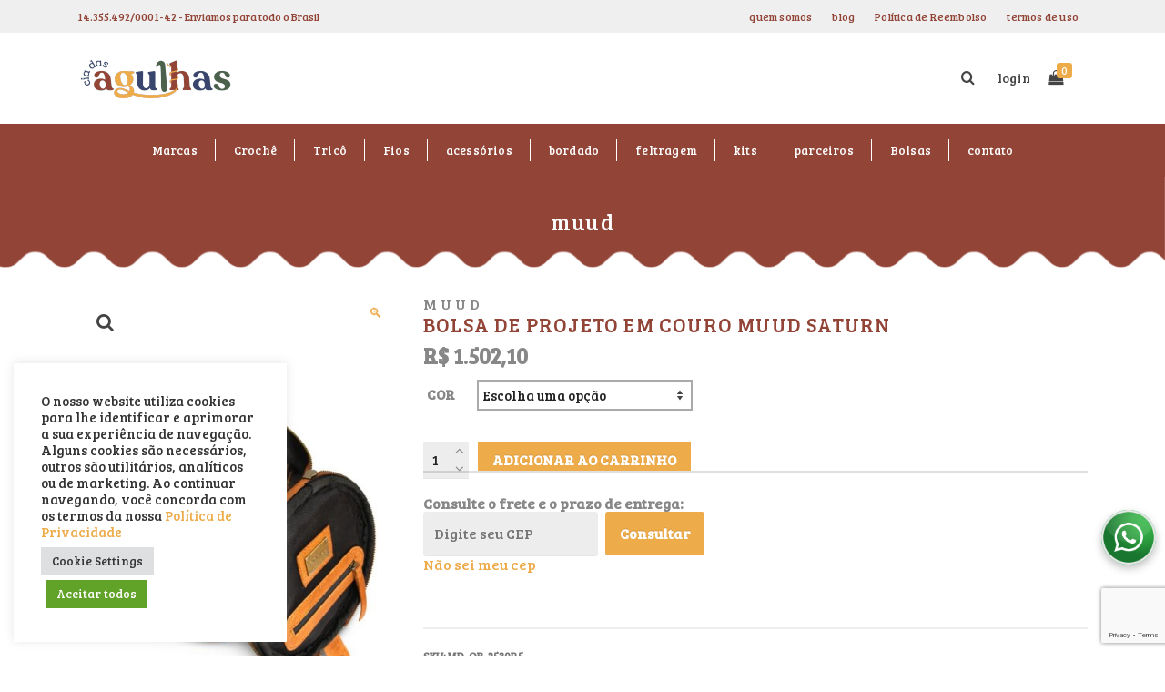

--- FILE ---
content_type: text/html; charset=UTF-8
request_url: https://ciadasagulhas.com.br/produto/bolsa-de-projeto-em-couro-muud-saturn/
body_size: 246789
content:
<!DOCTYPE html>
<html class="no-js" lang="pt-BR" itemtype="https://schema.org/Blog" itemscope>
<head>
	<meta charset="UTF-8">
	<link rel="profile" href="https://gmpg.org/xfn/11">
	<meta name="viewport" content="width=device-width, initial-scale=1.0">
	<meta http-equiv="X-UA-Compatible" content="IE=edge">
	<script>(function(html){html.className = html.className.replace(/\bno-js\b/,'js')})(document.documentElement);</script>
<meta name='robots' content='index, follow, max-image-preview:large, max-snippet:-1, max-video-preview:-1' />

	<!-- This site is optimized with the Yoast SEO plugin v23.3 - https://yoast.com/wordpress/plugins/seo/ -->
	<title>BOLSA DE PROJETO EM COURO MUUD SATURN - Cia das Agulhas - Venda de Agulhas de Crochê - Venda de Linhas - Fios - Linhas de Tricô - Armarinhos - Venda de Agulhas de Costura Online</title>
	<meta name="description" content="Cia das Agulhas - Venda de Agulhas de Crochê - Venda de Linhas - Fios - Linhas de Tricô - Armarinhos - Venda de Agulhas de Costura Online" />
	<link rel="canonical" href="https://ciadasagulhas.com.br/produto/bolsa-de-projeto-em-couro-muud-saturn/" />
	<meta property="og:locale" content="pt_BR" />
	<meta property="og:type" content="article" />
	<meta property="og:title" content="BOLSA DE PROJETO EM COURO MUUD SATURN - Cia das Agulhas - Venda de Agulhas de Crochê - Venda de Linhas - Fios - Linhas de Tricô - Armarinhos - Venda de Agulhas de Costura Online" />
	<meta property="og:description" content="Cia das Agulhas - Venda de Agulhas de Crochê - Venda de Linhas - Fios - Linhas de Tricô - Armarinhos - Venda de Agulhas de Costura Online" />
	<meta property="og:url" content="https://ciadasagulhas.com.br/produto/bolsa-de-projeto-em-couro-muud-saturn/" />
	<meta property="og:site_name" content="Cia das Agulhas - Venda de Agulhas de Crochê - Venda de Linhas - Fios - Linhas de Tricô - Armarinhos - Venda de Agulhas de Costura Online" />
	<meta property="article:modified_time" content="2025-12-11T13:11:49+00:00" />
	<meta property="og:image" content="https://ciadasagulhas.com.br/wp-content/uploads/2023/10/SATURN-WHISKY-3.jpeg" />
	<meta property="og:image:width" content="1066" />
	<meta property="og:image:height" content="1600" />
	<meta property="og:image:type" content="image/jpeg" />
	<meta name="twitter:card" content="summary_large_image" />
	<meta name="twitter:label1" content="Est. tempo de leitura" />
	<meta name="twitter:data1" content="2 minutos" />
	<script type="application/ld+json" class="yoast-schema-graph">{"@context":"https://schema.org","@graph":[{"@type":"WebPage","@id":"https://ciadasagulhas.com.br/produto/bolsa-de-projeto-em-couro-muud-saturn/","url":"https://ciadasagulhas.com.br/produto/bolsa-de-projeto-em-couro-muud-saturn/","name":"BOLSA DE PROJETO EM COURO MUUD SATURN - Cia das Agulhas - Venda de Agulhas de Crochê - Venda de Linhas - Fios - Linhas de Tricô - Armarinhos - Venda de Agulhas de Costura Online","isPartOf":{"@id":"https://ciadasagulhas.com.br/#website"},"primaryImageOfPage":{"@id":"https://ciadasagulhas.com.br/produto/bolsa-de-projeto-em-couro-muud-saturn/#primaryimage"},"image":{"@id":"https://ciadasagulhas.com.br/produto/bolsa-de-projeto-em-couro-muud-saturn/#primaryimage"},"thumbnailUrl":"https://ciadasagulhas.com.br/wp-content/uploads/2023/10/SATURN-WHISKY-3.jpeg","datePublished":"2023-10-16T13:55:20+00:00","dateModified":"2025-12-11T13:11:49+00:00","description":"Cia das Agulhas - Venda de Agulhas de Crochê - Venda de Linhas - Fios - Linhas de Tricô - Armarinhos - Venda de Agulhas de Costura Online","breadcrumb":{"@id":"https://ciadasagulhas.com.br/produto/bolsa-de-projeto-em-couro-muud-saturn/#breadcrumb"},"inLanguage":"pt-BR","potentialAction":[{"@type":"ReadAction","target":["https://ciadasagulhas.com.br/produto/bolsa-de-projeto-em-couro-muud-saturn/"]}]},{"@type":"ImageObject","inLanguage":"pt-BR","@id":"https://ciadasagulhas.com.br/produto/bolsa-de-projeto-em-couro-muud-saturn/#primaryimage","url":"https://ciadasagulhas.com.br/wp-content/uploads/2023/10/SATURN-WHISKY-3.jpeg","contentUrl":"https://ciadasagulhas.com.br/wp-content/uploads/2023/10/SATURN-WHISKY-3.jpeg","width":1066,"height":1600},{"@type":"BreadcrumbList","@id":"https://ciadasagulhas.com.br/produto/bolsa-de-projeto-em-couro-muud-saturn/#breadcrumb","itemListElement":[{"@type":"ListItem","position":1,"name":"Início","item":"https://ciadasagulhas.com.br/"},{"@type":"ListItem","position":2,"name":"produtos","item":"https://ciadasagulhas.com.br/loja/"},{"@type":"ListItem","position":3,"name":"BOLSA DE PROJETO EM COURO MUUD SATURN"}]},{"@type":"WebSite","@id":"https://ciadasagulhas.com.br/#website","url":"https://ciadasagulhas.com.br/","name":"Cia das Agulhas - Venda de Agulhas de Crochê - Venda de Linhas - Fios - Linhas de Tricô - Armarinhos - Venda de Agulhas de Costura Online","description":"Cia das Agulhas - Venda de Agulhas de Crochê - Venda de Linhas - Fios - Linhas de Tricô - Armarinhos - Venda de Agulhas de Costura Online","publisher":{"@id":"https://ciadasagulhas.com.br/#organization"},"potentialAction":[{"@type":"SearchAction","target":{"@type":"EntryPoint","urlTemplate":"https://ciadasagulhas.com.br/?s={search_term_string}"},"query-input":"required name=search_term_string"}],"inLanguage":"pt-BR"},{"@type":"Organization","@id":"https://ciadasagulhas.com.br/#organization","name":"Cia das Agulhas - Venda de Agulhas de Crochê - Venda de Linhas - Fios - Linhas de Tricô - Armarinhos - Venda de Agulhas de Costura Online","url":"https://ciadasagulhas.com.br/","logo":{"@type":"ImageObject","inLanguage":"pt-BR","@id":"https://ciadasagulhas.com.br/#/schema/logo/image/","url":"https://ciadasagulhas.com.br/wp-content/uploads/2022/07/cia.png","contentUrl":"https://ciadasagulhas.com.br/wp-content/uploads/2022/07/cia.png","width":176,"height":60,"caption":"Cia das Agulhas - Venda de Agulhas de Crochê - Venda de Linhas - Fios - Linhas de Tricô - Armarinhos - Venda de Agulhas de Costura Online"},"image":{"@id":"https://ciadasagulhas.com.br/#/schema/logo/image/"}}]}</script>
	<!-- / Yoast SEO plugin. -->


<script type='application/javascript'>console.log('PixelYourSite Free version 9.4.2');</script>
<link rel='dns-prefetch' href='//www.googletagmanager.com' />
<link rel='dns-prefetch' href='//use.fontawesome.com' />
<link rel='dns-prefetch' href='//fonts.googleapis.com' />
<link rel="alternate" type="application/rss+xml" title="Feed para Cia das Agulhas - Venda de Agulhas de Crochê - Venda de Linhas - Fios - Linhas de Tricô - Armarinhos - Venda de Agulhas de Costura Online &raquo;" href="https://ciadasagulhas.com.br/feed/" />
<link rel="alternate" type="application/rss+xml" title="Feed de comentários para Cia das Agulhas - Venda de Agulhas de Crochê - Venda de Linhas - Fios - Linhas de Tricô - Armarinhos - Venda de Agulhas de Costura Online &raquo;" href="https://ciadasagulhas.com.br/comments/feed/" />
<link rel="alternate" title="oEmbed (JSON)" type="application/json+oembed" href="https://ciadasagulhas.com.br/wp-json/oembed/1.0/embed?url=https%3A%2F%2Fciadasagulhas.com.br%2Fproduto%2Fbolsa-de-projeto-em-couro-muud-saturn%2F" />
<link rel="alternate" title="oEmbed (XML)" type="text/xml+oembed" href="https://ciadasagulhas.com.br/wp-json/oembed/1.0/embed?url=https%3A%2F%2Fciadasagulhas.com.br%2Fproduto%2Fbolsa-de-projeto-em-couro-muud-saturn%2F&#038;format=xml" />
<style id='wp-img-auto-sizes-contain-inline-css' type='text/css'>
img:is([sizes=auto i],[sizes^="auto," i]){contain-intrinsic-size:3000px 1500px}
/*# sourceURL=wp-img-auto-sizes-contain-inline-css */
</style>
<link rel='stylesheet' id='premium-addons-css' href='https://ciadasagulhas.com.br/wp-content/plugins/premium-addons-for-elementor/assets/frontend/min-css/premium-addons.min.css?ver=4.10.49' type='text/css' media='all' />
<style id='wp-emoji-styles-inline-css' type='text/css'>

	img.wp-smiley, img.emoji {
		display: inline !important;
		border: none !important;
		box-shadow: none !important;
		height: 1em !important;
		width: 1em !important;
		margin: 0 0.07em !important;
		vertical-align: -0.1em !important;
		background: none !important;
		padding: 0 !important;
	}
/*# sourceURL=wp-emoji-styles-inline-css */
</style>
<link rel='stylesheet' id='woolentor-block-common-css' href='https://ciadasagulhas.com.br/wp-content/plugins/woolentor-addons/woolentor-blocks/src/assets/css/common-style.css?ver=2.6.7' type='text/css' media='all' />
<link rel='stylesheet' id='woolentor-block-default-css' href='https://ciadasagulhas.com.br/wp-content/plugins/woolentor-addons/woolentor-blocks/src/assets/css/style-index.css?ver=2.6.7' type='text/css' media='all' />
<link rel='stylesheet' id='contact-form-7-css' href='https://ciadasagulhas.com.br/wp-content/plugins/contact-form-7/includes/css/styles.css?ver=5.9.8' type='text/css' media='all' />
<link rel='stylesheet' id='cookie-law-info-css' href='https://ciadasagulhas.com.br/wp-content/plugins/cookie-law-info/legacy/public/css/cookie-law-info-public.css?ver=3.2.6' type='text/css' media='all' />
<link rel='stylesheet' id='cookie-law-info-gdpr-css' href='https://ciadasagulhas.com.br/wp-content/plugins/cookie-law-info/legacy/public/css/cookie-law-info-gdpr.css?ver=3.2.6' type='text/css' media='all' />
<link rel='stylesheet' id='tss-css' href='https://ciadasagulhas.com.br/wp-content/plugins/testimonial-slider-and-showcase/assets/css/wptestimonial.css?ver=2.3.3' type='text/css' media='all' />
<link rel='stylesheet' id='photoswipe-css' href='https://ciadasagulhas.com.br/wp-content/plugins/woocommerce/assets/css/photoswipe/photoswipe.min.css?ver=9.7.1' type='text/css' media='all' />
<link rel='stylesheet' id='photoswipe-default-skin-css' href='https://ciadasagulhas.com.br/wp-content/plugins/woocommerce/assets/css/photoswipe/default-skin/default-skin.min.css?ver=9.7.1' type='text/css' media='all' />
<style id='woocommerce-inline-inline-css' type='text/css'>
.woocommerce form .form-row .required { visibility: visible; }
/*# sourceURL=woocommerce-inline-inline-css */
</style>
<link rel='stylesheet' id='wpcf7-redirect-script-frontend-css' href='https://ciadasagulhas.com.br/wp-content/plugins/wpcf7-redirect/build/assets/frontend-script.css?ver=2c532d7e2be36f6af233' type='text/css' media='all' />
<link rel='stylesheet' id='shipping-simulator-css' href='https://ciadasagulhas.com.br/wp-content/plugins/woo-shipping-gateway-master/assets/css/simulator.css?ver=2.1.2' type='text/css' media='all' />
<link rel='stylesheet' id='font-awesome-css' href='https://ciadasagulhas.com.br/wp-content/plugins/elementor/assets/lib/font-awesome/css/font-awesome.min.css?ver=4.7.0' type='text/css' media='all' />
<link rel='stylesheet' id='simple-line-icons-wl-css' href='https://ciadasagulhas.com.br/wp-content/plugins/woolentor-addons/assets/css/simple-line-icons.css?ver=2.6.7' type='text/css' media='all' />
<link rel='stylesheet' id='htflexboxgrid-css' href='https://ciadasagulhas.com.br/wp-content/plugins/woolentor-addons/assets/css/htflexboxgrid.css?ver=2.6.7' type='text/css' media='all' />
<link rel='stylesheet' id='slick-css' href='https://ciadasagulhas.com.br/wp-content/plugins/woolentor-addons/assets/css/slick.css?ver=2.6.7' type='text/css' media='all' />
<link rel='stylesheet' id='woolentor-widgets-css' href='https://ciadasagulhas.com.br/wp-content/plugins/woolentor-addons/assets/css/woolentor-widgets.css?ver=2.6.7' type='text/css' media='all' />
<link rel='stylesheet' id='brands-styles-css' href='https://ciadasagulhas.com.br/wp-content/plugins/woocommerce/assets/css/brands.css?ver=9.7.1' type='text/css' media='all' />
<link rel='stylesheet' id='dgwt-wcas-style-css' href='https://ciadasagulhas.com.br/wp-content/plugins/ajax-search-for-woocommerce/assets/css/style.min.css?ver=1.25.0' type='text/css' media='all' />
<link rel='stylesheet' id='xoo-wsc-fonts-css' href='https://ciadasagulhas.com.br/wp-content/plugins/side-cart-woocommerce/assets/css/xoo-wsc-fonts.css?ver=2.2' type='text/css' media='all' />
<link rel='stylesheet' id='xoo-wsc-style-css' href='https://ciadasagulhas.com.br/wp-content/plugins/side-cart-woocommerce/assets/css/xoo-wsc-style.css?ver=2.2' type='text/css' media='all' />
<style id='xoo-wsc-style-inline-css' type='text/css'>

.xoo-wsc-sp-left-col img{
	max-width: 80px;
}

.xoo-wsc-sp-right-col{
	font-size: 14px;
}

.xoo-wsc-sp-container{
	background-color: #eee;
}


 

.xoo-wsc-footer{
	background-color: #ffffff;
	color: #000000;
	padding: 10px 20px;
}

.xoo-wsc-footer, .xoo-wsc-footer a, .xoo-wsc-footer .amount{
	font-size: 18px;
}

.xoo-wsc-ft-buttons-cont{
	grid-template-columns: auto;
}

.xoo-wsc-basket{
	bottom: 12px;
	left: 0px;
	background-color: #ffffff;
	color: #edab4a;
	box-shadow: 0 1px 4px 0;
	border-radius: 50%}


.xoo-wsc-bki{
	font-size: 30px}

.xoo-wsc-items-count{
	top: -12px;
	right: -12px;
}

.xoo-wsc-items-count{
	background-color: #edab4a;
	color: #ffffff;
}

.xoo-wsc-container, .xoo-wsc-slider{
	max-width: 320px;
	left: -320px;
	top: 0;bottom: 0;
	bottom: 0;
	font-family: }


.xoo-wsc-cart-active .xoo-wsc-container, .xoo-wsc-slider-active .xoo-wsc-slider{
	left: 0;
}


.xoo-wsc-cart-active .xoo-wsc-basket{
	left: 320px;
}

.xoo-wsc-slider{
	right: -320px;
}

span.xoo-wsch-close {
    font-size: 16px;
    right: 10px;
}

.xoo-wsch-top{
	justify-content: center;
}

.xoo-wsch-text{
	font-size: 20px;
}

.xoo-wsc-header{
	color: #000000;
	background-color: #ffffff;
}

.xoo-wsc-sb-bar > span{
	background-color: #1e73be;
}

.xoo-wsc-body{
	background-color: #ffffff;
}

.xoo-wsc-body, .xoo-wsc-body span.amount, .xoo-wsc-body a{
	font-size: 16px;
	color: #000000;
}

.xoo-wsc-product{
	padding: 20px 15px;
}

.xoo-wsc-img-col{
	width: 30%;
}
.xoo-wsc-sum-col{
	width: 70%;
}

.xoo-wsc-sum-col{
	justify-content: center;
}

/***** Quantity *****/

.xoo-wsc-qty-box{
	max-width: 75px;
}

.xoo-wsc-qty-box.xoo-wsc-qtb-square{
	border-color: #000000;
}

input[type="number"].xoo-wsc-qty{
	border-color: #000000;
	background-color: #ffffff;
	color: #000000;
	height: 28px;
	line-height: 28px;
}

input[type="number"].xoo-wsc-qty, .xoo-wsc-qtb-square{
	border-width: 1px;
	border-style: solid;
}
.xoo-wsc-chng{
	background-color: #ffffff;
	color: #000000;
}

/** Shortcode **/
.xoo-wsc-sc-count{
	background-color: #000000;
	color: #ffffff;
}

.xoo-wsc-sc-bki{
	font-size: 28px;
	color: 28;
}
.xoo-wsc-sc-cont{
	color: #000000;
}


/*# sourceURL=xoo-wsc-style-inline-css */
</style>
<link rel='stylesheet' id='jetwoo-widgets-for-elementor-css' href='https://ciadasagulhas.com.br/wp-content/plugins/jetwoo-widgets-for-elementor/assets/css/jet-woo-widgets.css?ver=1.1.5' type='text/css' media='all' />
<style id='jetwoo-widgets-for-elementor-inline-css' type='text/css'>
@font-face {
			font-family: "WooCommerce";
			src: url("https://ciadasagulhas.com.br/wp-content/plugins/woocommerce/assets/fonts/WooCommerce.eot");
			src: url("https://ciadasagulhas.com.br/wp-content/plugins/woocommerce/assets/fonts/WooCommerce.eot?#iefix") format("embedded-opentype"),
				url("https://ciadasagulhas.com.br/wp-content/plugins/woocommerce/assets/fonts/WooCommerce.woff") format("woff"),
				url("https://ciadasagulhas.com.br/wp-content/plugins/woocommerce/assets/fonts/WooCommerce.ttf") format("truetype"),
				url("https://ciadasagulhas.com.br/wp-content/plugins/woocommerce/assets/fonts/WooCommerce.svg#WooCommerce") format("svg");
			font-weight: normal;
			font-style: normal;
			}
/*# sourceURL=jetwoo-widgets-for-elementor-inline-css */
</style>
<link rel='stylesheet' id='font-awesome-official-css' href='https://use.fontawesome.com/releases/v6.1.1/css/all.css' type='text/css' media='all' integrity="sha384-/frq1SRXYH/bSyou/HUp/hib7RVN1TawQYja658FEOodR/FQBKVqT9Ol+Oz3Olq5" crossorigin="anonymous" />
<link rel='stylesheet' id='elementor-frontend-css' href='https://ciadasagulhas.com.br/wp-content/plugins/elementor/assets/css/frontend-lite.min.css?ver=3.23.4' type='text/css' media='all' />
<link rel='stylesheet' id='eael-general-css' href='https://ciadasagulhas.com.br/wp-content/plugins/essential-addons-for-elementor-lite/assets/front-end/css/view/general.min.css?ver=6.0.2' type='text/css' media='all' />
<link rel='stylesheet' id='ascend_main-css' href='https://ciadasagulhas.com.br/wp-content/themes/ascend/assets/css/ascend.css?ver=1.4.13' type='text/css' media='all' />
<link rel='stylesheet' id='ascend_woo-css' href='https://ciadasagulhas.com.br/wp-content/themes/ascend/assets/css/ascend_woo.css?ver=1.4.13' type='text/css' media='all' />
<link rel='stylesheet' id='redux-google-fonts-ascend-css' href='https://fonts.googleapis.com/css?family=Bree+Serif%3A400&#038;subset=latin&#038;ver=6.9' type='text/css' media='all' />
<link rel='stylesheet' id='font-awesome-official-v4shim-css' href='https://use.fontawesome.com/releases/v6.1.1/css/v4-shims.css' type='text/css' media='all' integrity="sha384-4Jczmr1SlicmtiAiHGxwWtSzLJAS97HzJsKGqfC0JtZktLrPXIux1u6GJNVRRqiN" crossorigin="anonymous" />
<script type="text/javascript" src="https://ciadasagulhas.com.br/wp-includes/js/jquery/jquery.min.js?ver=3.7.1" id="jquery-core-js"></script>
<script type="text/javascript" src="https://ciadasagulhas.com.br/wp-includes/js/jquery/jquery-migrate.min.js?ver=3.4.1" id="jquery-migrate-js"></script>
<script type="text/javascript" id="cookie-law-info-js-extra">
/* <![CDATA[ */
var Cli_Data = {"nn_cookie_ids":[],"cookielist":[],"non_necessary_cookies":[],"ccpaEnabled":"","ccpaRegionBased":"","ccpaBarEnabled":"","strictlyEnabled":["necessary","obligatoire"],"ccpaType":"gdpr","js_blocking":"1","custom_integration":"","triggerDomRefresh":"","secure_cookies":""};
var cli_cookiebar_settings = {"animate_speed_hide":"500","animate_speed_show":"500","background":"#FFF","border":"#b1a6a6c2","border_on":"","button_1_button_colour":"#61a229","button_1_button_hover":"#4e8221","button_1_link_colour":"#fff","button_1_as_button":"1","button_1_new_win":"","button_2_button_colour":"#333","button_2_button_hover":"#292929","button_2_link_colour":"#444","button_2_as_button":"","button_2_hidebar":"","button_3_button_colour":"#dedfe0","button_3_button_hover":"#b2b2b3","button_3_link_colour":"#333333","button_3_as_button":"1","button_3_new_win":"","button_4_button_colour":"#dedfe0","button_4_button_hover":"#b2b2b3","button_4_link_colour":"#333333","button_4_as_button":"1","button_7_button_colour":"#61a229","button_7_button_hover":"#4e8221","button_7_link_colour":"#fff","button_7_as_button":"1","button_7_new_win":"","font_family":"inherit","header_fix":"","notify_animate_hide":"1","notify_animate_show":"","notify_div_id":"#cookie-law-info-bar","notify_position_horizontal":"right","notify_position_vertical":"bottom","scroll_close":"","scroll_close_reload":"","accept_close_reload":"","reject_close_reload":"","showagain_tab":"","showagain_background":"#fff","showagain_border":"#000","showagain_div_id":"#cookie-law-info-again","showagain_x_position":"100px","text":"#333333","show_once_yn":"","show_once":"10000","logging_on":"","as_popup":"","popup_overlay":"1","bar_heading_text":"","cookie_bar_as":"widget","popup_showagain_position":"bottom-right","widget_position":"left"};
var log_object = {"ajax_url":"https://ciadasagulhas.com.br/wp-admin/admin-ajax.php"};
//# sourceURL=cookie-law-info-js-extra
/* ]]> */
</script>
<script type="text/javascript" src="https://ciadasagulhas.com.br/wp-content/plugins/cookie-law-info/legacy/public/js/cookie-law-info-public.js?ver=3.2.6" id="cookie-law-info-js"></script>
<script type="text/javascript" id="wallet-system-for-woocommercecommon-js-extra">
/* <![CDATA[ */
var wsfw_common_param = {"ajaxurl":"https://ciadasagulhas.com.br/wp-admin/admin-ajax.php","nonce":"5d9406d2fc"};
//# sourceURL=wallet-system-for-woocommercecommon-js-extra
/* ]]> */
</script>
<script type="text/javascript" src="https://ciadasagulhas.com.br/wp-content/plugins/wallet-system-for-woocommerce/common/src/js/wallet-system-for-woocommerce-common.js?ver=2.7.3" id="wallet-system-for-woocommercecommon-js"></script>
<script type="text/javascript" src="https://www.googletagmanager.com/gtag/js?id=G-3ZREQ7S1XC&amp;ver=6.9" id="wk-analytics-script-js"></script>
<script type="text/javascript" id="wk-analytics-script-js-after">
/* <![CDATA[ */
function shouldTrack(){
var trackLoggedIn = false;
var loggedIn = false;
if(!loggedIn){
return true;
} else if( trackLoggedIn ) {
return true;
}
return false;
}
function hasWKGoogleAnalyticsCookie() {
return (new RegExp('wp_wk_ga_untrack_' + document.location.hostname)).test(document.cookie);
}
if (!hasWKGoogleAnalyticsCookie() && shouldTrack()) {
//Google Analytics
window.dataLayer = window.dataLayer || [];
function gtag(){dataLayer.push(arguments);}
gtag('js', new Date());
gtag('config', 'G-3ZREQ7S1XC', { 'anonymize_ip': true });
}

//# sourceURL=wk-analytics-script-js-after
/* ]]> */
</script>
<script type="text/javascript" src="https://ciadasagulhas.com.br/wp-content/plugins/woocommerce/assets/js/jquery-blockui/jquery.blockUI.min.js?ver=2.7.0-wc.9.7.1" id="jquery-blockui-js" defer="defer" data-wp-strategy="defer"></script>
<script type="text/javascript" id="wc-add-to-cart-js-extra">
/* <![CDATA[ */
var wc_add_to_cart_params = {"ajax_url":"/wp-admin/admin-ajax.php","wc_ajax_url":"/?wc-ajax=%%endpoint%%","i18n_view_cart":"Ver carrinho","cart_url":"https://ciadasagulhas.com.br/carrinho/","is_cart":"","cart_redirect_after_add":"no"};
//# sourceURL=wc-add-to-cart-js-extra
/* ]]> */
</script>
<script type="text/javascript" src="https://ciadasagulhas.com.br/wp-content/plugins/woocommerce/assets/js/frontend/add-to-cart.min.js?ver=9.7.1" id="wc-add-to-cart-js" defer="defer" data-wp-strategy="defer"></script>
<script type="text/javascript" src="https://ciadasagulhas.com.br/wp-content/plugins/woocommerce/assets/js/zoom/jquery.zoom.min.js?ver=1.7.21-wc.9.7.1" id="zoom-js" defer="defer" data-wp-strategy="defer"></script>
<script type="text/javascript" src="https://ciadasagulhas.com.br/wp-content/plugins/woocommerce/assets/js/flexslider/jquery.flexslider.min.js?ver=2.7.2-wc.9.7.1" id="flexslider-js" defer="defer" data-wp-strategy="defer"></script>
<script type="text/javascript" src="https://ciadasagulhas.com.br/wp-content/plugins/woocommerce/assets/js/photoswipe/photoswipe.min.js?ver=4.1.1-wc.9.7.1" id="photoswipe-js" defer="defer" data-wp-strategy="defer"></script>
<script type="text/javascript" src="https://ciadasagulhas.com.br/wp-content/plugins/woocommerce/assets/js/photoswipe/photoswipe-ui-default.min.js?ver=4.1.1-wc.9.7.1" id="photoswipe-ui-default-js" defer="defer" data-wp-strategy="defer"></script>
<script type="text/javascript" id="wc-single-product-js-extra">
/* <![CDATA[ */
var wc_single_product_params = {"i18n_required_rating_text":"Selecione uma classifica\u00e7\u00e3o","i18n_rating_options":["1 of 5 stars","2 of 5 stars","3 of 5 stars","4 of 5 stars","5 of 5 stars"],"i18n_product_gallery_trigger_text":"View full-screen image gallery","review_rating_required":"yes","flexslider":{"rtl":false,"animation":"slide","smoothHeight":true,"directionNav":false,"controlNav":"thumbnails","slideshow":false,"animationSpeed":500,"animationLoop":false,"allowOneSlide":false},"zoom_enabled":"1","zoom_options":[],"photoswipe_enabled":"1","photoswipe_options":{"shareEl":false,"closeOnScroll":false,"history":false,"hideAnimationDuration":0,"showAnimationDuration":0},"flexslider_enabled":"1"};
//# sourceURL=wc-single-product-js-extra
/* ]]> */
</script>
<script type="text/javascript" src="https://ciadasagulhas.com.br/wp-content/plugins/woocommerce/assets/js/frontend/single-product.min.js?ver=9.7.1" id="wc-single-product-js" defer="defer" data-wp-strategy="defer"></script>
<script type="text/javascript" src="https://ciadasagulhas.com.br/wp-content/plugins/woocommerce/assets/js/js-cookie/js.cookie.min.js?ver=2.1.4-wc.9.7.1" id="js-cookie-js" defer="defer" data-wp-strategy="defer"></script>
<script type="text/javascript" id="woocommerce-js-extra">
/* <![CDATA[ */
var woocommerce_params = {"ajax_url":"/wp-admin/admin-ajax.php","wc_ajax_url":"/?wc-ajax=%%endpoint%%","i18n_password_show":"Show password","i18n_password_hide":"Hide password"};
//# sourceURL=woocommerce-js-extra
/* ]]> */
</script>
<script type="text/javascript" src="https://ciadasagulhas.com.br/wp-content/plugins/woocommerce/assets/js/frontend/woocommerce.min.js?ver=9.7.1" id="woocommerce-js" defer="defer" data-wp-strategy="defer"></script>
<script type="text/javascript" src="https://ciadasagulhas.com.br/wp-content/plugins/pixelyoursite/dist/scripts/jquery.bind-first-0.2.3.min.js?ver=6.9" id="jquery-bind-first-js"></script>
<script type="text/javascript" src="https://ciadasagulhas.com.br/wp-content/plugins/pixelyoursite/dist/scripts/js.cookie-2.1.3.min.js?ver=2.1.3" id="js-cookie-pys-js"></script>
<script type="text/javascript" id="pys-js-extra">
/* <![CDATA[ */
var pysOptions = {"staticEvents":{"facebook":{"woo_view_content":[{"delay":0,"type":"static","name":"ViewContent","pixelIds":["573895858021909"],"eventID":"35c85aa2-a5df-4d52-9c8d-ee926ed0d56e","params":{"content_ids":["2848"],"content_type":"product_group","tags":"acabamento artesanal, acess\u00f3rios Muud, acess\u00f3rios premium para croch\u00ea, acess\u00f3rios premium para tric\u00f4, artesanato em couro, bolsa de projeto, bolsa para artesanato, bolsas Muud, carteira de agulhas, case para agulhas, couro leg\u00edtimo, couro Muud, design escandinavo, durabilidade, estilo escandinavo, estojo para croch\u00ea, estojo para tric\u00f4, estojos Muud, feito \u00e0 m\u00e3o, minimalista, Muud, organiza\u00e7\u00e3o de materiais, organizador de acess\u00f3rios, organizador de fios, organizadores Muud, pouch de couro, premium handmade, storage para artesanato","content_name":"BOLSA DE PROJETO EM COURO MUUD SATURN","category_name":"Bolsa de Projetos, muud","value":1502.09999999999990905052982270717620849609375,"currency":"BRL","contents":[{"id":"2848","quantity":1}],"product_price":1502.09999999999990905052982270717620849609375,"page_title":"BOLSA DE PROJETO EM COURO MUUD SATURN","post_type":"product","post_id":2848,"plugin":"PixelYourSite","user_role":"guest","event_url":"ciadasagulhas.com.br/produto/bolsa-de-projeto-em-couro-muud-saturn/"},"e_id":"woo_view_content","ids":[],"hasTimeWindow":false,"timeWindow":0,"woo_order":"","edd_order":""}],"init_event":[{"delay":0,"type":"static","name":"PageView","pixelIds":["573895858021909"],"eventID":"947e1723-51b7-499e-b192-dea2ef80d12b","params":{"page_title":"BOLSA DE PROJETO EM COURO MUUD SATURN","post_type":"product","post_id":2848,"plugin":"PixelYourSite","user_role":"guest","event_url":"ciadasagulhas.com.br/produto/bolsa-de-projeto-em-couro-muud-saturn/"},"e_id":"init_event","ids":[],"hasTimeWindow":false,"timeWindow":0,"woo_order":"","edd_order":""}]}},"dynamicEvents":[],"triggerEvents":[],"triggerEventTypes":[],"facebook":{"pixelIds":["573895858021909"],"advancedMatching":[],"removeMetadata":false,"contentParams":{"post_type":"product","post_id":2848,"content_name":"BOLSA DE PROJETO EM COURO MUUD SATURN","categories":"Bolsa de Projetos, muud","tags":"acabamento artesanal, acess\u00f3rios Muud, acess\u00f3rios premium para croch\u00ea, acess\u00f3rios premium para tric\u00f4, artesanato em couro, bolsa de projeto, bolsa para artesanato, bolsas Muud, carteira de agulhas, case para agulhas, couro leg\u00edtimo, couro Muud, design escandinavo, durabilidade, estilo escandinavo, estojo para croch\u00ea, estojo para tric\u00f4, estojos Muud, feito \u00e0 m\u00e3o, minimalista, Muud, organiza\u00e7\u00e3o de materiais, organizador de acess\u00f3rios, organizador de fios, organizadores Muud, pouch de couro, premium handmade, storage para artesanato"},"commentEventEnabled":true,"wooVariableAsSimple":false,"downloadEnabled":true,"formEventEnabled":true,"serverApiEnabled":false,"wooCRSendFromServer":false,"send_external_id":null},"debug":"","siteUrl":"https://ciadasagulhas.com.br","ajaxUrl":"https://ciadasagulhas.com.br/wp-admin/admin-ajax.php","ajax_event":"65869d1f8d","enable_remove_download_url_param":"1","cookie_duration":"7","last_visit_duration":"60","enable_success_send_form":"","ajaxForServerEvent":"1","gdpr":{"ajax_enabled":true,"all_disabled_by_api":true,"facebook_disabled_by_api":false,"analytics_disabled_by_api":false,"google_ads_disabled_by_api":false,"pinterest_disabled_by_api":false,"bing_disabled_by_api":false,"externalID_disabled_by_api":false,"facebook_prior_consent_enabled":true,"analytics_prior_consent_enabled":true,"google_ads_prior_consent_enabled":null,"pinterest_prior_consent_enabled":true,"bing_prior_consent_enabled":true,"cookiebot_integration_enabled":false,"cookiebot_facebook_consent_category":"marketing","cookiebot_analytics_consent_category":"statistics","cookiebot_tiktok_consent_category":"marketing","cookiebot_google_ads_consent_category":null,"cookiebot_pinterest_consent_category":"marketing","cookiebot_bing_consent_category":"marketing","consent_magic_integration_enabled":false,"real_cookie_banner_integration_enabled":false,"cookie_notice_integration_enabled":false,"cookie_law_info_integration_enabled":true},"cookie":{"disabled_all_cookie":false,"disabled_advanced_form_data_cookie":false,"disabled_landing_page_cookie":false,"disabled_first_visit_cookie":false,"disabled_trafficsource_cookie":false,"disabled_utmTerms_cookie":false,"disabled_utmId_cookie":false},"woo":{"enabled":true,"enabled_save_data_to_orders":true,"addToCartOnButtonEnabled":true,"addToCartOnButtonValueEnabled":true,"addToCartOnButtonValueOption":"price","singleProductId":2848,"removeFromCartSelector":"form.woocommerce-cart-form .remove","addToCartCatchMethod":"add_cart_hook","is_order_received_page":false,"containOrderId":false},"edd":{"enabled":false}};
//# sourceURL=pys-js-extra
/* ]]> */
</script>
<script type="text/javascript" src="https://ciadasagulhas.com.br/wp-content/plugins/pixelyoursite/dist/scripts/public.js?ver=9.4.2" id="pys-js"></script>
<link rel="https://api.w.org/" href="https://ciadasagulhas.com.br/wp-json/" /><link rel="alternate" title="JSON" type="application/json" href="https://ciadasagulhas.com.br/wp-json/wp/v2/product/2848" /><link rel="EditURI" type="application/rsd+xml" title="RSD" href="https://ciadasagulhas.com.br/xmlrpc.php?rsd" />
<meta name="generator" content="WordPress 6.9" />
<meta name="generator" content="WooCommerce 9.7.1" />
<link rel='shortlink' href='https://ciadasagulhas.com.br/?p=2848' />
            <script type="text/javascript">
                var rp_ajax_url = "https://ciadasagulhas.com.br/wp-admin/admin-ajax.php";
            </script>
            <style type="text/css">
                #rp_shipping_calculator{margin-top:10px;max-width: 400px;}
                .rp_shipping_button{
                    margin-bottom:10px;
                    text-align: left                }
                .rp_shiiping_form{
                    display:none;
                }
                .loaderimage{
                    display:none;
                    margin-left:5px;
                }
                .rp_message{margin-bottom:10px;}
                .rp_error{color:red;}
                .rp_success{color:green;}
                .rp_shipping_button .btn_shipping{
                    padding:8px 10px;
                    text-align: center;
                    display:inline-block;
                    border:0px  solid;
                    border-radius: px;
                    color:#ffffff;
                    background-color: #edab4a;
                    cursor:pointer;
                }
                            </style>
            		<style>
			.dgwt-wcas-ico-magnifier,.dgwt-wcas-ico-magnifier-handler{max-width:20px}.dgwt-wcas-search-wrapp{max-width:600px}.dgwt-wcas-search-wrapp .dgwt-wcas-sf-wrapp .dgwt-wcas-search-submit::before{}.dgwt-wcas-search-wrapp .dgwt-wcas-sf-wrapp .dgwt-wcas-search-submit:hover::before,.dgwt-wcas-search-wrapp .dgwt-wcas-sf-wrapp .dgwt-wcas-search-submit:focus::before{}.dgwt-wcas-search-wrapp .dgwt-wcas-sf-wrapp .dgwt-wcas-search-submit,.dgwt-wcas-om-bar .dgwt-wcas-om-return{color:#fff}.dgwt-wcas-search-wrapp .dgwt-wcas-ico-magnifier,.dgwt-wcas-search-wrapp .dgwt-wcas-sf-wrapp .dgwt-wcas-search-submit svg path,.dgwt-wcas-om-bar .dgwt-wcas-om-return svg path{fill:#fff}		</style>
		<script type="text/javascript">var light_error = "The image could not be loaded.", light_of = "%curr% of %total%";</script><style type="text/css" id="kt-custom-css">a, .primary-color, .postlist article .entry-content a.more-link:hover,.widget_price_filter .price_slider_amount .button, .product .product_meta a:hover, .star-rating, .above-footer-widgets a:not(.button):hover, .sidebar a:not(.button):hover, .footerclass a:hover, .posttags a:hover, .tagcloud a:hover, .kt_bc_nomargin #kadbreadcrumbs a:hover, #kadbreadcrumbs a:hover, .wp-pagenavi a:hover, .woocommerce-pagination ul.page-numbers li a:hover, .woocommerce-pagination ul.page-numbers li span:hover, .has-ascend-primary-color {color:#edab4a;} .comment-content a:not(.button):hover, .entry-content p a:not(.button):not(.select2-choice):not([data-rel="lightbox"]):hover, .kt_product_toggle_outer .toggle_grid:hover, .kt_product_toggle_outer .toggle_list:hover, .kt_product_toggle_outer .toggle_grid.toggle_active, .kt_product_toggle_outer .toggle_list.toggle_active, .product .product_meta a, .product .woocommerce-tabs .wc-tabs > li.active > a, .product .woocommerce-tabs .wc-tabs > li.active > a:hover, .product .woocommerce-tabs .wc-tabs > li.active > a:focus, #payment ul.wc_payment_methods li.wc_payment_method input[type=radio]:first-child:checked+label, .kt-woo-account-nav .woocommerce-MyAccount-navigation ul li.is-active a, a.added_to_cart, .widget_pages ul li.kt-drop-toggle > .kt-toggle-sub, .widget_categories ul li.kt-drop-toggle > .kt-toggle-sub, .widget_product_categories ul li.kt-drop-toggle > .kt-toggle-sub, .widget_recent_entries ul li a:hover ~ .kt-toggle-sub, .widget_recent_comments ul li a:hover ~ .kt-toggle-sub, .widget_archive ul li a:hover ~ .kt-toggle-sub, .widget_pages ul li a:hover ~ .kt-toggle-sub, .widget_categories ul li a:hover ~ .kt-toggle-sub, .widget_meta ul li a:hover ~ .kt-toggle-sub, .widget_product_categories ul li a:hover ~ .kt-toggle-sub,.kt-tabs.kt-tabs-style2 > li > a:hover, .kt-tabs > li.active > a, .kt-tabs > li.active > a:hover, .kt-tabs > li.active > a:focus, .kt_bc_nomargin #kadbreadcrumbs a:hover, #kadbreadcrumbs a:hover, .footerclass .menu li a:hover, .widget_recent_entries ul li a:hover, .posttags a:hover, .tagcloud a:hover,.widget_recent_comments ul li a:hover, .widget_archive ul li a:hover, .widget_pages ul li a:hover, .widget_categories ul li a:hover, .widget_meta ul li a:hover, .widget_product_categories ul li a:hover, .box-icon-item .icon-container .icon-left-highlight,.box-icon-item .icon-container .icon-right-highlight, .widget_pages ul li.current-cat > a, .widget_categories ul li.current-cat > a, .widget_product_categories ul li.current-cat > a, #payment ul.wc_payment_methods li.wc_payment_method input[type=radio]:first-child:checked + label:before, .wp-pagenavi .current, .wp-pagenavi a:hover, .kt-mobile-header-toggle .header-underscore-icon [class*=kt-icon-], .woocommerce-pagination ul.page-numbers li a.current, .woocommerce-pagination ul.page-numbers li span.current, .woocommerce-pagination ul.page-numbers li a:hover, .woocommerce-pagination ul.page-numbers li span:hover, .widget_layered_nav ul li.chosen a, .widget_layered_nav_filters ul li a, .widget_rating_filter ul li.chosen a, .variations .kad_radio_variations label.selectedValue, .variations .kad_radio_variations label:hover{border-color:#edab4a;} .kt-header-extras span.kt-cart-total, .btn, .button, .submit, button, input[type="submit"], .portfolio-loop-image-container .portfolio-hover-item .portfolio-overlay-color, .kt_product_toggle_outer .toggle_grid.toggle_active, .kt_product_toggle_outer .toggle_list.toggle_active, .product .woocommerce-tabs .wc-tabs > li.active > a, .product .woocommerce-tabs .wc-tabs > li.active > a:hover, .product .woocommerce-tabs .wc-tabs > li.active > a:focus, .product .woocommerce-tabs .wc-tabs:before, .woocommerce-error, .woocommerce-info, .woocommerce-message, .woocommerce-noreviews, p.no-comments, .widget_pages ul li ul li.current-cat > a:before, .widget_categories ul li ul li.current-cat > a:before, .widget_product_categories ul li ul li.current-cat > a:before, .widget_pages ul li ul li a:hover:before, .widget_categories ul li ul li a:hover:before, .widget_product_categories ul li ul li a:hover:before, .kadence_recent_posts a.posts_widget_readmore:hover:before, .kt-accordion > .panel h5:after, .kt-tabs:before, .image_menu_overlay, .kadence_social_widget a:hover, .kt-tabs > li.active > a, .kt-tabs > li.active > a:hover, .kt-tabs > li.active > a:focus, .widget_pages ul li.current-cat > .count, .widget_categories ul li.current-cat > .count, .widget_product_categories ul li.current-cat > .count, .widget_recent_entries ul li a:hover ~ .count, .widget_recent_comments ul li a:hover ~ .count, .widget_archive ul li a:hover ~ .count, .widget_pages ul li a:hover ~ .count, .widget_categories ul li a:hover ~ .count, .widget_meta ul li a:hover ~ .count, .widget_product_categories ul li a:hover ~ .count, #payment ul.wc_payment_methods li.wc_payment_method input[type=radio]:first-child:checked + label:before, .select2-results .select2-highlighted, .wp-pagenavi .current, .kt-header-extras span.kt-cart-total, .kt-mobile-header-toggle span.kt-cart-total, .woocommerce-pagination ul.page-numbers li a.current, .woocommerce-pagination ul.page-numbers li span.current,.widget_price_filter .ui-slider .ui-slider-handle, .widget_layered_nav ul li.chosen span.count, .widget_layered_nav_filters ul li span.count, .variations .kad_radio_variations label.selectedValue, .box-icon-item .menu-icon-read-more .read-more-highlight, p.demo_store, .has-ascend-primary-background-color {background:#edab4a;}@media (max-width: 767px){.filter-set li a.selected {background:#edab4a;}} .has-ascend-primary-light-color {color:#ffbf5e} .has-ascend-primary-light-background-color{ background-color: #ffbf5e}.kad-header-height {height:100px;}.kad-topbar-height {min-height:36px;}.kad-mobile-header-height {height:108px;}.headerclass, .mobile-headerclass, .kad-fixed-vertical-background-area{background: rgba(255, 255, 255, 1);}.titleclass .entry-title{font-size:24px;}@media (max-width: 768px) {.titleclass .entry-title{font-size:30px;}}.titleclass .subtitle{font-size:40px;}@media (max-width: 768px) {.titleclass .subtitle{font-size:20px;}}.titleclass .page-header  {height:100px;}@media (max-width: 768px) {.titleclass .page-header {height:100px;}}.product_item .product_archive_title {min-height:80px;}.second-navclass .sf-menu>li:after {background:#ffffff;}.pop-modal-body .kt-woo-account-nav .kad-customer-name h5, .pop-modal-body .kt-woo-account-nav a, .pop-modal-body ul.product_list_widget li a:not(.remove), .pop-modal-body ul.product_list_widget {color:#ffffff;} .kt-mobile-menu form.search-form input[type="search"]::-webkit-input-placeholder {color:#ffffff;}.kt-mobile-menu form.search-form input[type="search"]:-ms-input-placeholder {color:#ffffff;}.kt-mobile-menu form.search-form input[type="search"]::-moz-placeholder {color:#ffffff;}.kt-header-extras .kadence_social_widget a, .mobile-header-container .kt-mobile-header-toggle button {color:#444;} button.mobile-navigation-toggle .kt-mnt span {background:#444;} .kt-header-extras .kadence_social_widget a:hover{color:#fff;}.page-header {text-align:center;}.kt-header-extras #kad-head-cart-popup ul a:not(.remove), .kt-header-extras #kad-head-cart-popup .woocommerce-mini-cart__empty-message, .kt-header-extras #kad-head-cart-popup ul .quantity, .kt-header-extras #kad-head-cart-popup ul li.empty, .kad-header-menu-inner .kt-header-extras .kt-woo-account-nav h5, .kad-relative-vertical-content .kt-header-extras .kt-woo-account-nav h5 {color:#924437;}.product_item .button {opacity: 1;}.product_item .product_action_wrap {opacity: 1;visibility: visible; position: relative; bottom: 0;} .product_item:hover .product_action_wrap:before{display:none;}.titleclass .subtitle {text-transform:uppercase;}.kt-post-author {display:none;}.kt-post-cats {display:none;}.kt-post-comments {display:none;}.kt-post-date {display:none;}.product_item .kt-notrated {
    visibility: hidden;
}
.wc_payment_methods li.wc_payment_method label small, #payment ul.wc_payment_methods li.wc_payment_method label:before  {
    display: none !important;
}
#payment ul.wc_payment_methods li.wc_payment_method label {
    background: rgba(255,0,0,.09);
    display: block;
    border-left: 5px solid rgba(0,0,0,.02);
    padding: 8px 15px;
    -webkit-transition: border .2s ease-in-out;
    -o-transition: border .2s ease-in-out;
    transition: border .2s ease-in-out;
    margin-bottom: 4px;
    font-weight: 700;
}
.dgwt-wcas-sf-wrapp button.dgwt-wcas-search-submit {
    overflow: visible;
    position: absolute;
    border: 0;
    padding: 0;
    margin: 0;
    cursor: pointer;
    height: 40px;
    min-width: 50px;
    width: auto;
    line-height: 100%;
    min-height: 100%;
    right: 0;
    left: auto;
    top: 0;
    bottom: auto;
    padding: 0 15px;
    color: #fff;
    -webkit-transition: all 250ms ease-in-out;
    -moz-transition: all 250ms ease-in-out;
    -ms-transition: all 250ms ease-in-out;
    -o-transition: all 250ms ease-in-out;
    transition: all 250ms ease-in-out;
    text-transform: none;
    background-color: #333;
    border-radius: 0 2px 2px 0;
    -webkit-border-radius: 0 2px 2px 0;
    text-shadow: 0 -1px 0 rgb(0 0 0 / 30%);
    -webkit-box-shadow: none;
    box-shadow: none;
    -webkit-appearance: none;
}
#shipping-simulator {
    display: none !important;
}
.sf-menu>li>a {
    text-transform: none;
}
a.button.product_type_simple.add_to_cart_button.ajax_add_to_cart {
    border-radius: 8px;
}
.sf-menu .sub-menu {
    -webkit-border-bottom-right-radius: 8px;
    -webkit-border-bottom-left-radius: 8px;
    -moz-border-radius-bottomright: 8px;
    -moz-border-radius-bottomleft: 8px;
    border-bottom-right-radius: 8px;
    border-bottom-left-radius: 8px;
}
.dgwt-wcas-sf-wrapp button.dgwt-wcas-search-submit {
    border-radius: 20px;
    background-color: #333e48;
    color: #fff!important;
    border: 2px solid #Fff;
}
.dgwt-wcas-sf-wrapp .dgwt-wcas-search-submit:before{
	display:none;
}
.dgwt-wcas-sf-wrapp button.dgwt-wcas-search-submit:hover {
    background-color: #000;
    border: 2px solid #000;
    opacity: 1;
}
.dgwt-wcas-sf-wrapp input[type=search].dgwt-wcas-search-input {
    border-radius: 20px !important;
    -webkit-border-radius: 20px !important;
}
Ocultar campos do frete
select#calc_shipping_state {
    display: none;
}
select#calc_shipping_country {
    display: none;
}
#calc_shipping_city_field {
    display: none !important;
}
#billing_city_field, #shipping_city_field {
    width: 50%;
    float: left;
}
p#billing_address_2_field {
    width: 50%;
    float: left;
    overflow: hidden;
    margin-top: 24px;
}

/* ===== Base ===== */
:root{
  --brand:#25D366;
  --text:#222;
  --muted:#666;
  --bg:#fff;
  --border:#e6e6e6;
  --shadow:0 10px 30px rgba(0,0,0,.20);
  --radius:12px;
}

.btn-whats{
  position: fixed;
  bottom: 100px; /* distância do fundo */
  right: 10px;  /* distância da lateral direita */
  background: var(--brand, #25D366);
  color: #fff;
  width: 60px;
  height: 60px;
  border-radius: 50%;
  border: none;
  display: flex;
  align-items: center;
  justify-content: center;
  font-size: 28px; /* ícone ou texto grande */
  cursor: pointer;
  box-shadow: 0 4px 10px rgba(0,0,0,.25);
  z-index: 10000;
  transition: transform 0.2s ease, box-shadow 0.2s ease;
}

.btn-whats:hover{
  transform: scale(1.05);
  box-shadow: 0 6px 14px rgba(0,0,0,.3);
}

.btn-primary{
  width:100%;
  background:var(--brand);
  color:#fff;
  padding:12px 14px;
  border:none;
  border-radius:8px;
  cursor:pointer;
  font-size:16px;
  margin-top:8px;
}
.btn-primary:hover{ filter:brightness(.95) }

/* ===== Modal ===== */
.modal{
  position:fixed;
  inset:0;
  display:grid;
  place-items:center;
  visibility:hidden;
  opacity:0;
  transition:opacity .18s ease, visibility .18s ease;
  z-index:9999;
}
.modal.is-open{
  visibility:visible;
  opacity:1;
}
.modal__overlay{
  position:absolute;
  inset:0;
  background:rgba(0,0,0,.6);
}
.modal__dialog{
  position:relative;
  width:min(92vw,420px);
  background:var(--bg);
  color:var(--text);
  border-radius:var(--radius);
  box-shadow:var(--shadow);
  padding:22px 22px 18px;
  transform:translateY(10px);
  transition:transform .2s ease;
}
.modal.is-open .modal__dialog{ transform:translateY(0) }

.modal__title{
  margin:0 0 12px;
  font-size:18px;
}

.modal__close{
  position:absolute;
  top:8px; right:8px;
  background:#f2f2f2;
  border:none;
  width:36px; height:36px;
  border-radius:50%;
  font-size:22px;
  line-height:1;
  cursor:pointer;
}
.modal__close:hover{ background:#e9e9e9 }

/* ===== Form ===== */
.form{ display:flex; flex-direction:column; gap:10px; }
.form__label{ font-size:14px; color:var(--muted) }
.form__input{
  width:100%;
  padding:10px 12px;
  border:1px solid var(--border);
  border-radius:8px;
  font-size:15px;
  outline:none;
}
.form__input:focus{
  border-color:var(--brand);
  box-shadow:0 0 0 3px rgba(37,211,102,.15);
}
-------------------------------------------------
Código que removi do footer
.btn-whats{
  position: fixed;
  bottom: 20px; /* distância do fundo */
  right: 20px;  /* distância da lateral direita */
  background: var(--brand, #25D366);
  color: #fff;
  width: 60px;
  height: 60px;
  border-radius: 50%;
  border: none;
  display: flex;
  align-items: center;
  justify-content: center;
  font-size: 28px; /* ícone ou texto grande */
  cursor: pointer;
  box-shadow: 0 4px 10px rgba(0,0,0,.25);
  z-index: 10000;
  transition: transform 0.2s ease, box-shadow 0.2s ease;
}

.btn-whats:hover{
  transform: scale(1.05);
  box-shadow: 0 6px 14px rgba(0,0,0,.3);
}</style>	<noscript><style>.woocommerce-product-gallery{ opacity: 1 !important; }</style></noscript>
	<meta name="generator" content="Elementor 3.23.4; features: e_optimized_css_loading, additional_custom_breakpoints, e_lazyload; settings: css_print_method-external, google_font-enabled, font_display-auto">
			<style>
				.e-con.e-parent:nth-of-type(n+4):not(.e-lazyloaded):not(.e-no-lazyload),
				.e-con.e-parent:nth-of-type(n+4):not(.e-lazyloaded):not(.e-no-lazyload) * {
					background-image: none !important;
				}
				@media screen and (max-height: 1024px) {
					.e-con.e-parent:nth-of-type(n+3):not(.e-lazyloaded):not(.e-no-lazyload),
					.e-con.e-parent:nth-of-type(n+3):not(.e-lazyloaded):not(.e-no-lazyload) * {
						background-image: none !important;
					}
				}
				@media screen and (max-height: 640px) {
					.e-con.e-parent:nth-of-type(n+2):not(.e-lazyloaded):not(.e-no-lazyload),
					.e-con.e-parent:nth-of-type(n+2):not(.e-lazyloaded):not(.e-no-lazyload) * {
						background-image: none !important;
					}
				}
			</style>
			<style type="text/css" id="custom-background-css">
body.custom-background { background-color: #ffffff; }
</style>
	<style class='wp-fonts-local' type='text/css'>
@font-face{font-family:Inter;font-style:normal;font-weight:300 900;font-display:fallback;src:url('https://ciadasagulhas.com.br/wp-content/plugins/woocommerce/assets/fonts/Inter-VariableFont_slnt,wght.woff2') format('woff2');font-stretch:normal;}
@font-face{font-family:Cardo;font-style:normal;font-weight:400;font-display:fallback;src:url('https://ciadasagulhas.com.br/wp-content/plugins/woocommerce/assets/fonts/cardo_normal_400.woff2') format('woff2');}
</style>
<link rel="icon" href="https://ciadasagulhas.com.br/wp-content/uploads/2022/08/cropped-Prancheta-3-32x32.png" sizes="32x32" />
<link rel="icon" href="https://ciadasagulhas.com.br/wp-content/uploads/2022/08/cropped-Prancheta-3-192x192.png" sizes="192x192" />
<link rel="apple-touch-icon" href="https://ciadasagulhas.com.br/wp-content/uploads/2022/08/cropped-Prancheta-3-180x180.png" />
<meta name="msapplication-TileImage" content="https://ciadasagulhas.com.br/wp-content/uploads/2022/08/cropped-Prancheta-3-270x270.png" />
<style type="text/css" title="dynamic-css" class="options-output">.topbarclass{font-size:12px;}.titleclass{background-color:transparent;background-size:cover;background-position:center bottom;background-image:url('https://ciadasagulhas.com.br/wp-content/uploads/2022/07/head.png');}.titleclass h1{color:#ffffff;}.titleclass .subtitle{color:#ffffff;}.product_item .product_archive_title{font-family:"Bree Serif";text-transform:none;line-height:20px;letter-spacing:1.2px;font-weight:400;font-style:normal;color:#924437;font-size:15px;}.kad-topbar-flex-item, .kad-topbar-flex-item a, .kad-topbar-flex-item .kadence_social_widget a, .topbarclass .kt-woo-account-nav .kad-customer-name h5, .topbarclass .kt-mini-cart-refreash .total{color:#924437;}.kad-topbar-flex-item a:hover{color:#edab4a;}.footerclass a, .footerclass, .footerclass h4, .footerclass h3, .footerclass h5{color:#ffffff;}.footerclass a:hover{color:#edab4a;}.footerclass .menu li a:hover{border-color:#edab4a;}.contentclass, .above-footer-widgets .widget-title span, .footer-widget-title span, .kt-title span, .sidebar .widget-title span{background-color:#ffffff;}.topbarclass, .topbarclass .sf-menu ul {background-color:#efefef;}.footerclass, .footerclass .footer-widget-title span, body.body-style-bubbled .footerclass .footer-widget-title span{background-color:transparent;background-size:cover;background-position:center top;background-image:url('https://ciadasagulhas.com.br/wp-content/uploads/2022/07/foot.png');}.footerbase{background-color:#4b614b;}h1, .h1class{font-family:"Bree Serif";line-height:26px;letter-spacing:1.2px;font-weight:400;font-style:normal;color:#924437;font-size:22px;}h2, .h2class{font-family:"Bree Serif";line-height:40px;letter-spacing:1.2px;font-weight:400;font-style:normal;color:#924437;font-size:32px;}h3{font-family:"Bree Serif";line-height:40px;letter-spacing:1.2px;font-weight:400;font-style:normal;color:#924437;font-size:28px;}h4{font-family:"Bree Serif";line-height:40px;letter-spacing:1.2px;font-weight:400;font-style:normal;color:#924437;font-size:24px;}h5{font-family:"Bree Serif";line-height:24px;letter-spacing:1.2px;font-weight:400;font-style:normal;color:#924437;font-size:18px;}.titleclass .subtitle{font-family:"Bree Serif";letter-spacing:1.2px;font-weight:400;font-style:normal;}body{font-family:"Bree Serif";line-height:19px;letter-spacing:0px;font-weight:400;font-style:normal;color:#878787;font-size:15px;}.nav-main ul.sf-menu > li > a, .kad-header-menu-inner .kt-header-extras ul.sf-menu > li > a, .kad-header-menu-inner .kt-header-extras .kt-extras-label [class*="kt-icon-"], .kt-header-extras .sf-vertical > li > a{font-family:"Bree Serif";line-height:18px;letter-spacing:.2px;font-weight:400;font-style:normal;color:#444;font-size:14px;}.nav-main ul.sf-menu > li > a:hover, .nav-main ul.sf-menu > li.sfHover > a, .nav-main ul.sf-menu > li.current-menu-item > a, .kt-header-extras .sf-vertical > li > a:hover{color:#edab4a;}.second-navclass{background-color:#924437;}.second-navclass .sf-menu > li > a{font-family:"Bree Serif";line-height:18px;letter-spacing:.2px;font-weight:400;font-style:normal;color:#ffffff;font-size:13px;}.second-navclass ul.sf-menu > li > a:hover, .second-navclass ul.sf-menu > li.sfHover > a, .second-navclass ul.sf-menu > li.current-menu-item > a{color:#924437;}.second-navclass ul.sf-menu > li > a:hover, .second-navclass ul.sf-menu > li.sfHover > a, .second-navclass ul.sf-menu > li.current-menu-item > a{background:#edab4a;}.nav-main ul.sf-menu ul a, .second-navclass ul.sf-menu ul a,  .kad-header-menu-inner .kt-header-extras ul.sf-menu ul, .kad-relative-vertical-content .kt-header-extras ul.sf-menu ul,.second-navclass .sf-menu > li.kt-lgmenu > ul, .nav-main .sf-menu > li.kt-lgmenu > ul{background:#edab4a;}.nav-main ul.sf-menu ul, .second-navclass ul.sf-menu ul,  .kad-header-menu-inner .kt-header-extras ul.sf-menu ul,.kad-relative-vertical-content .kt-header-extras ul.sf-menu ul, .kad-relative-vertical-content .nav-main .sf-vertical ul{border-color:#edab4a;}.nav-main .sf-menu.sf-menu-normal > li > ul:before, .second-navclass .sf-menu.sf-menu-normal > li > ul:before,  .kad-header-menu-inner .kt-header-extras ul.sf-menu > li > ul:before {border-bottom-color:#edab4a;}.nav-main ul.sf-menu ul a, .second-navclass ul.sf-menu ul a, .kad-header-menu-inner .kt-header-extras .kt-woo-account-nav a, .kad-relative-vertical-content .kt-header-extras .kt-woo-account-nav a{line-height:18px;letter-spacing:.2px;color:#924437;font-size:13px;}.nav-main ul.sf-menu ul a:hover, .nav-main ul.sf-menu > li:not(.kt-lgmenu) ul li.sfHover > a, .nav-main ul.sf-menu ul li.current-menu-item > a, .second-navclass ul.sf-menu ul a:hover, .second-navclass ul.sf-menu li:not(.kt-lgmenu) ul li.sfHover > a, .second-navclass ul.sf-menu ul li.current-menu-item > a, .kad-header-menu-inner .kt-header-extras .kt-woo-account-nav a:hover, body.woocommerce-account .kad-header-menu-inner .kt-header-extras .kt-woo-account-nav li.is-active a, .kad-relative-vertical-content  .kt-header-extras .kt-woo-account-nav a:hover, body.woocommerce-account .kad-relative-vertical-content  .kt-header-extras .kt-woo-account-nav li.is-active a{color:#ffffff;}.mfp-slide #kt-mobile-menu, .mfp-slide #kt-mobile-cart, .mfp-slide #kt-mobile-account{background-color:#924437;}.kad-mobile-nav li a, .kad-mobile-nav li,.kt-mobile-menu form.search-form input[type="search"].search-field, .kt-mobile-menu form.search-form .search-submit,.mfp-slide #kt-mobile-account, .mfp-slide #kt-mobile-cart{font-family:"Bree Serif";line-height:18px;letter-spacing:.2px;font-weight:400;font-style:normal;color:#ffffff;font-size:14px;}.kad-mobile-nav li a{border-color:#924437;}.kad-mobile-nav li a:hover, kad-mobile-nav li.current-menu-item > a{color:#924437;}.kad-mobile-nav li a:hover, kad-mobile-nav li.current-menu-item > a{background:#edab4a;}</style><link rel='stylesheet' id='wc-blocks-style-css' href='https://ciadasagulhas.com.br/wp-content/plugins/woocommerce/assets/client/blocks/wc-blocks.css?ver=wc-9.7.1' type='text/css' media='all' />
<style id='global-styles-inline-css' type='text/css'>
:root{--wp--preset--aspect-ratio--square: 1;--wp--preset--aspect-ratio--4-3: 4/3;--wp--preset--aspect-ratio--3-4: 3/4;--wp--preset--aspect-ratio--3-2: 3/2;--wp--preset--aspect-ratio--2-3: 2/3;--wp--preset--aspect-ratio--16-9: 16/9;--wp--preset--aspect-ratio--9-16: 9/16;--wp--preset--color--black: #000;--wp--preset--color--cyan-bluish-gray: #abb8c3;--wp--preset--color--white: #fff;--wp--preset--color--pale-pink: #f78da7;--wp--preset--color--vivid-red: #cf2e2e;--wp--preset--color--luminous-vivid-orange: #ff6900;--wp--preset--color--luminous-vivid-amber: #fcb900;--wp--preset--color--light-green-cyan: #7bdcb5;--wp--preset--color--vivid-green-cyan: #00d084;--wp--preset--color--pale-cyan-blue: #8ed1fc;--wp--preset--color--vivid-cyan-blue: #0693e3;--wp--preset--color--vivid-purple: #9b51e0;--wp--preset--color--ascend-primary: #edab4a;--wp--preset--color--ascend-primary-light: #ffbf5e;--wp--preset--color--very-light-gray: #eee;--wp--preset--color--very-dark-gray: #444;--wp--preset--gradient--vivid-cyan-blue-to-vivid-purple: linear-gradient(135deg,rgb(6,147,227) 0%,rgb(155,81,224) 100%);--wp--preset--gradient--light-green-cyan-to-vivid-green-cyan: linear-gradient(135deg,rgb(122,220,180) 0%,rgb(0,208,130) 100%);--wp--preset--gradient--luminous-vivid-amber-to-luminous-vivid-orange: linear-gradient(135deg,rgb(252,185,0) 0%,rgb(255,105,0) 100%);--wp--preset--gradient--luminous-vivid-orange-to-vivid-red: linear-gradient(135deg,rgb(255,105,0) 0%,rgb(207,46,46) 100%);--wp--preset--gradient--very-light-gray-to-cyan-bluish-gray: linear-gradient(135deg,rgb(238,238,238) 0%,rgb(169,184,195) 100%);--wp--preset--gradient--cool-to-warm-spectrum: linear-gradient(135deg,rgb(74,234,220) 0%,rgb(151,120,209) 20%,rgb(207,42,186) 40%,rgb(238,44,130) 60%,rgb(251,105,98) 80%,rgb(254,248,76) 100%);--wp--preset--gradient--blush-light-purple: linear-gradient(135deg,rgb(255,206,236) 0%,rgb(152,150,240) 100%);--wp--preset--gradient--blush-bordeaux: linear-gradient(135deg,rgb(254,205,165) 0%,rgb(254,45,45) 50%,rgb(107,0,62) 100%);--wp--preset--gradient--luminous-dusk: linear-gradient(135deg,rgb(255,203,112) 0%,rgb(199,81,192) 50%,rgb(65,88,208) 100%);--wp--preset--gradient--pale-ocean: linear-gradient(135deg,rgb(255,245,203) 0%,rgb(182,227,212) 50%,rgb(51,167,181) 100%);--wp--preset--gradient--electric-grass: linear-gradient(135deg,rgb(202,248,128) 0%,rgb(113,206,126) 100%);--wp--preset--gradient--midnight: linear-gradient(135deg,rgb(2,3,129) 0%,rgb(40,116,252) 100%);--wp--preset--font-size--small: 13px;--wp--preset--font-size--medium: 20px;--wp--preset--font-size--large: 36px;--wp--preset--font-size--x-large: 42px;--wp--preset--font-family--inter: "Inter", sans-serif;--wp--preset--font-family--cardo: Cardo;--wp--preset--spacing--20: 0.44rem;--wp--preset--spacing--30: 0.67rem;--wp--preset--spacing--40: 1rem;--wp--preset--spacing--50: 1.5rem;--wp--preset--spacing--60: 2.25rem;--wp--preset--spacing--70: 3.38rem;--wp--preset--spacing--80: 5.06rem;--wp--preset--shadow--natural: 6px 6px 9px rgba(0, 0, 0, 0.2);--wp--preset--shadow--deep: 12px 12px 50px rgba(0, 0, 0, 0.4);--wp--preset--shadow--sharp: 6px 6px 0px rgba(0, 0, 0, 0.2);--wp--preset--shadow--outlined: 6px 6px 0px -3px rgb(255, 255, 255), 6px 6px rgb(0, 0, 0);--wp--preset--shadow--crisp: 6px 6px 0px rgb(0, 0, 0);}:where(.is-layout-flex){gap: 0.5em;}:where(.is-layout-grid){gap: 0.5em;}body .is-layout-flex{display: flex;}.is-layout-flex{flex-wrap: wrap;align-items: center;}.is-layout-flex > :is(*, div){margin: 0;}body .is-layout-grid{display: grid;}.is-layout-grid > :is(*, div){margin: 0;}:where(.wp-block-columns.is-layout-flex){gap: 2em;}:where(.wp-block-columns.is-layout-grid){gap: 2em;}:where(.wp-block-post-template.is-layout-flex){gap: 1.25em;}:where(.wp-block-post-template.is-layout-grid){gap: 1.25em;}.has-black-color{color: var(--wp--preset--color--black) !important;}.has-cyan-bluish-gray-color{color: var(--wp--preset--color--cyan-bluish-gray) !important;}.has-white-color{color: var(--wp--preset--color--white) !important;}.has-pale-pink-color{color: var(--wp--preset--color--pale-pink) !important;}.has-vivid-red-color{color: var(--wp--preset--color--vivid-red) !important;}.has-luminous-vivid-orange-color{color: var(--wp--preset--color--luminous-vivid-orange) !important;}.has-luminous-vivid-amber-color{color: var(--wp--preset--color--luminous-vivid-amber) !important;}.has-light-green-cyan-color{color: var(--wp--preset--color--light-green-cyan) !important;}.has-vivid-green-cyan-color{color: var(--wp--preset--color--vivid-green-cyan) !important;}.has-pale-cyan-blue-color{color: var(--wp--preset--color--pale-cyan-blue) !important;}.has-vivid-cyan-blue-color{color: var(--wp--preset--color--vivid-cyan-blue) !important;}.has-vivid-purple-color{color: var(--wp--preset--color--vivid-purple) !important;}.has-black-background-color{background-color: var(--wp--preset--color--black) !important;}.has-cyan-bluish-gray-background-color{background-color: var(--wp--preset--color--cyan-bluish-gray) !important;}.has-white-background-color{background-color: var(--wp--preset--color--white) !important;}.has-pale-pink-background-color{background-color: var(--wp--preset--color--pale-pink) !important;}.has-vivid-red-background-color{background-color: var(--wp--preset--color--vivid-red) !important;}.has-luminous-vivid-orange-background-color{background-color: var(--wp--preset--color--luminous-vivid-orange) !important;}.has-luminous-vivid-amber-background-color{background-color: var(--wp--preset--color--luminous-vivid-amber) !important;}.has-light-green-cyan-background-color{background-color: var(--wp--preset--color--light-green-cyan) !important;}.has-vivid-green-cyan-background-color{background-color: var(--wp--preset--color--vivid-green-cyan) !important;}.has-pale-cyan-blue-background-color{background-color: var(--wp--preset--color--pale-cyan-blue) !important;}.has-vivid-cyan-blue-background-color{background-color: var(--wp--preset--color--vivid-cyan-blue) !important;}.has-vivid-purple-background-color{background-color: var(--wp--preset--color--vivid-purple) !important;}.has-black-border-color{border-color: var(--wp--preset--color--black) !important;}.has-cyan-bluish-gray-border-color{border-color: var(--wp--preset--color--cyan-bluish-gray) !important;}.has-white-border-color{border-color: var(--wp--preset--color--white) !important;}.has-pale-pink-border-color{border-color: var(--wp--preset--color--pale-pink) !important;}.has-vivid-red-border-color{border-color: var(--wp--preset--color--vivid-red) !important;}.has-luminous-vivid-orange-border-color{border-color: var(--wp--preset--color--luminous-vivid-orange) !important;}.has-luminous-vivid-amber-border-color{border-color: var(--wp--preset--color--luminous-vivid-amber) !important;}.has-light-green-cyan-border-color{border-color: var(--wp--preset--color--light-green-cyan) !important;}.has-vivid-green-cyan-border-color{border-color: var(--wp--preset--color--vivid-green-cyan) !important;}.has-pale-cyan-blue-border-color{border-color: var(--wp--preset--color--pale-cyan-blue) !important;}.has-vivid-cyan-blue-border-color{border-color: var(--wp--preset--color--vivid-cyan-blue) !important;}.has-vivid-purple-border-color{border-color: var(--wp--preset--color--vivid-purple) !important;}.has-vivid-cyan-blue-to-vivid-purple-gradient-background{background: var(--wp--preset--gradient--vivid-cyan-blue-to-vivid-purple) !important;}.has-light-green-cyan-to-vivid-green-cyan-gradient-background{background: var(--wp--preset--gradient--light-green-cyan-to-vivid-green-cyan) !important;}.has-luminous-vivid-amber-to-luminous-vivid-orange-gradient-background{background: var(--wp--preset--gradient--luminous-vivid-amber-to-luminous-vivid-orange) !important;}.has-luminous-vivid-orange-to-vivid-red-gradient-background{background: var(--wp--preset--gradient--luminous-vivid-orange-to-vivid-red) !important;}.has-very-light-gray-to-cyan-bluish-gray-gradient-background{background: var(--wp--preset--gradient--very-light-gray-to-cyan-bluish-gray) !important;}.has-cool-to-warm-spectrum-gradient-background{background: var(--wp--preset--gradient--cool-to-warm-spectrum) !important;}.has-blush-light-purple-gradient-background{background: var(--wp--preset--gradient--blush-light-purple) !important;}.has-blush-bordeaux-gradient-background{background: var(--wp--preset--gradient--blush-bordeaux) !important;}.has-luminous-dusk-gradient-background{background: var(--wp--preset--gradient--luminous-dusk) !important;}.has-pale-ocean-gradient-background{background: var(--wp--preset--gradient--pale-ocean) !important;}.has-electric-grass-gradient-background{background: var(--wp--preset--gradient--electric-grass) !important;}.has-midnight-gradient-background{background: var(--wp--preset--gradient--midnight) !important;}.has-small-font-size{font-size: var(--wp--preset--font-size--small) !important;}.has-medium-font-size{font-size: var(--wp--preset--font-size--medium) !important;}.has-large-font-size{font-size: var(--wp--preset--font-size--large) !important;}.has-x-large-font-size{font-size: var(--wp--preset--font-size--x-large) !important;}
/*# sourceURL=global-styles-inline-css */
</style>
<link rel='stylesheet' id='wc_shipping_simulator_form-css' href='https://ciadasagulhas.com.br/wp-content/plugins/shipping-simulator-for-woocommerce/assets/css/form.min.css?ver=2.3.4' type='text/css' media='all' />
<link rel='stylesheet' id='cookie-law-info-table-css' href='https://ciadasagulhas.com.br/wp-content/plugins/cookie-law-info/legacy/public/css/cookie-law-info-table.css?ver=3.2.6' type='text/css' media='all' />
</head>
<body class="wp-singular product-template-default single single-product postid-2848 custom-background wp-custom-logo wp-theme-ascend theme-ascend woocommerce woocommerce-page woocommerce-no-js eio-default woolentor_current_theme_ascend kad-header-position-above  body-style-normal none-trans-header woolentor-empty-cart elementor-default elementor-kit-13">
		<div id="wrapper" class="container">
	<header id="kad-header-menu" class="headerclass-outer kt-header-position-above kt-header-layout-standard clearfix" data-sticky="none" data-reappear="300" data-shrink="0" data-start-height="100" data-shrink-height="100">
	<div class="outside-top-headerclass">
	<div class="kad-header-topbar-primary-outer">
 	<div id="topbar" class="topbarclass">
    <div class="container kad-topbar-height topbar-flex">
    	<div class="kt-topbar-left">
	    		<div class="kad-topbar-flex-item kad-topbar-widget-area kad-topbar-item-left">
	<div id="sow-editor-7" class="widget-1 widget-first kt-below-lg-widget-area widget_sow-editor"><div class="widget-inner"><div
			
			class="so-widget-sow-editor so-widget-sow-editor-base"
			
		>
<div class="siteorigin-widget-tinymce textwidget">
	<p>14.355.492/0001-42 - Enviamos para todo o Brasil</p>
</div>
</div></div></div>	</div>
		    </div>
	    <div class="kt-topbar-right">
		            	<div class="kad-topbar-flex-item kad-topbar-menu kad-topbar-item-right">
             	<ul id="menu-menu-topo" class="sf-menu sf-menu-normal"><li class="menu-item menu-item-type-post_type menu-item-object-page menu-item-49"><a href="https://ciadasagulhas.com.br/quem-somos/">quem somos</a></li>
<li class="menu-item menu-item-type-post_type menu-item-object-page menu-item-47"><a href="https://ciadasagulhas.com.br/blog/">blog</a></li>
<li class="menu-item menu-item-type-post_type menu-item-object-page menu-item-48"><a href="https://ciadasagulhas.com.br/politica-de-reembolso/">Política de Reembolso</a></li>
<li class="menu-item menu-item-type-post_type menu-item-object-page menu-item-50"><a href="https://ciadasagulhas.com.br/termos-de-uso/">termos de uso</a></li>
</ul>            </div>
   		    </div>
    </div> <!-- Close Container -->
</div>	<div class="outside-headerclass">
		<div class="kad-header-menu-outer headerclass">
		    <div class="kad-header-menu-inner container">
		    				        <div class="kad-header-flex kad-header-height">
			        	<div class="kad-left-header kt-header-flex-item">
			        		<div id="logo" class="logocase kad-header-height"><a class="brand logofont" href="https://ciadasagulhas.com.br"><img src="https://ciadasagulhas.com.br/wp-content/uploads/2022/07/cia.png" width="176" height="60" srcset="https://ciadasagulhas.com.br/wp-content/uploads/2022/07/cia.png 176w, https://ciadasagulhas.com.br/wp-content/uploads/2022/07/cia-64x22.png 64w" sizes="(max-width: 176px) 100vw, 176px" class="ascend-logo" style="max-height:60px" alt="Cia das Agulhas - Venda de Agulhas de Crochê - Venda de Linhas - Fios - Linhas de Tricô - Armarinhos - Venda de Agulhas de Costura Online"></a></div>			           	</div> <!-- Close left header-->
			            <div class="kad-center-header kt-header-flex-item">
			            				            </div>  <!-- Close center header-->
			            <div class="kad-right-header kt-header-flex-item">
			            		<div class="kt-header-extras clearfix">
		<ul class="sf-menu sf-menu-normal ">
						        	 <li class="menu-search-icon-kt">
								<a class="kt-menu-search-btn kt-pop-modal" data-mfp-src="#kt-extras-modal-search" aria-label="Search" href="https://ciadasagulhas.com.br/?s=">
									<span class="kt-extras-label"><i class="kt-icon-search"></i></span>
								</a>
				        	</li>
												        	<li class="menu-account-icon-kt sf-dropdown">
					            						             		<a class="menu-account-btn kt-pop-modal" data-mfp-src="#kt-extras-modal-login">
					                		<span class="kt-extras-label"><span>login</span></span>
					            		</a>

					              						        	</li>
					        						        	<li class="menu-cart-icon-kt sf-dropdown">
						        		<a class="menu-cart-btn" href="https://ciadasagulhas.com.br/carrinho/">
						          			<span class="kt-extras-label">
							          										          			<i class="kt-icon-shopping-bag"></i><span class="kt-cart-total">0</span>
						          			</span>
						        		</a>
						        		<ul id="kad-head-cart-popup" class="sf-dropdown-menu kad-head-cart-popup">
						            		<li class="kt-mini-cart-refreash">
						            			

	<p class="woocommerce-mini-cart__empty-message">Nenhum produto no carrinho.</p>


						            		</li>
						          		</ul>
						        	</li>
						        	    </ul>
	</div>
    					    </div>  <!-- Close right header-->
			        </div>  <!-- Close container--> 
	        		   		</div> <!-- close header innner -->
		</div>
		</div>
	</div>
	</div>
    			<div class="outside-second">	
			<div class="second-navclass" data-sticky="none">
				<div class="second-nav-container container">
			        <nav class="nav-second clearfix">
			            <ul id="menu-menu" class="sf-menu sf-menu-normal"><li class="menu-item menu-item-type-custom menu-item-object-custom menu-item-has-children menu-item-4543 sf-dropdown"><a href="#">Marcas</a>
<ul class="sub-menu sf-dropdown-menu dropdown">
	<li class="menu-item menu-item-type-taxonomy menu-item-object-product_brand menu-item-4544"><a href="https://ciadasagulhas.com.br/marca/addi/">Addi</a></li>
	<li class="menu-item menu-item-type-taxonomy menu-item-object-product_brand menu-item-4545"><a href="https://ciadasagulhas.com.br/marca/tulip/">Tulip</a></li>
	<li class="menu-item menu-item-type-taxonomy menu-item-object-product_brand current-product-ancestor current-menu-parent current-product-parent menu-item-4546"><a href="https://ciadasagulhas.com.br/marca/muud/">Muud</a></li>
	<li class="menu-item menu-item-type-taxonomy menu-item-object-product_brand menu-item-4547"><a href="https://ciadasagulhas.com.br/marca/pony/">Pony</a></li>
	<li class="menu-item menu-item-type-taxonomy menu-item-object-product_brand menu-item-4548"><a href="https://ciadasagulhas.com.br/marca/durable/">Durable</a></li>
</ul>
</li>
<li class="menu-item menu-item-type-taxonomy menu-item-object-product_cat menu-item-has-children menu-item-58 sf-dropdown"><a href="https://ciadasagulhas.com.br/categoria-produto/croche/">Crochê</a>
<ul class="sub-menu sf-dropdown-menu dropdown">
	<li class="menu-item menu-item-type-taxonomy menu-item-object-product_cat menu-item-2111"><a href="https://ciadasagulhas.com.br/categoria-produto/croche/croche-addi/">Croche Addi</a></li>
	<li class="menu-item menu-item-type-taxonomy menu-item-object-product_cat menu-item-2112"><a href="https://ciadasagulhas.com.br/categoria-produto/croche/croche-tulip/">Tulip</a></li>
	<li class="menu-item menu-item-type-taxonomy menu-item-object-product_cat menu-item-2110"><a href="https://ciadasagulhas.com.br/categoria-produto/croche/croche-tunisiano/">croche tunisiano</a></li>
	<li class="menu-item menu-item-type-taxonomy menu-item-object-product_cat menu-item-1252"><a href="https://ciadasagulhas.com.br/categoria-produto/croche/knooking/">knooking</a></li>
	<li class="menu-item menu-item-type-taxonomy menu-item-object-product_cat menu-item-4551"><a href="https://ciadasagulhas.com.br/categoria-produto/agulhas/tapecaria/">tapeçaria</a></li>
</ul>
</li>
<li class="menu-item menu-item-type-taxonomy menu-item-object-product_cat menu-item-has-children menu-item-62 sf-dropdown"><a href="https://ciadasagulhas.com.br/categoria-produto/trico/">Tricô</a>
<ul class="sub-menu sf-dropdown-menu dropdown">
	<li class="menu-item menu-item-type-taxonomy menu-item-object-product_cat menu-item-4554"><a href="https://ciadasagulhas.com.br/categoria-produto/croche/croche-tulip/">Tulip</a></li>
	<li class="menu-item menu-item-type-taxonomy menu-item-object-product_cat menu-item-4557"><a href="https://ciadasagulhas.com.br/categoria-produto/trico/trico-addi/">Tricô Addi</a></li>
	<li class="menu-item menu-item-type-taxonomy menu-item-object-product_cat menu-item-2114"><a href="https://ciadasagulhas.com.br/categoria-produto/trico/duas-pontas/">duas pontas</a></li>
	<li class="menu-item menu-item-type-taxonomy menu-item-object-product_cat menu-item-2115"><a href="https://ciadasagulhas.com.br/categoria-produto/trico/livros/">livros</a></li>
	<li class="menu-item menu-item-type-taxonomy menu-item-object-product_cat menu-item-2116"><a href="https://ciadasagulhas.com.br/categoria-produto/trico/maquinas/">máquinas</a></li>
	<li class="menu-item menu-item-type-taxonomy menu-item-object-product_cat menu-item-2118"><a href="https://ciadasagulhas.com.br/categoria-produto/trico/trico-circular/">trico circular</a></li>
	<li class="menu-item menu-item-type-taxonomy menu-item-object-product_cat menu-item-2119"><a href="https://ciadasagulhas.com.br/categoria-produto/trico/trico-intercambiavel/">tricô intercambiável</a></li>
	<li class="menu-item menu-item-type-taxonomy menu-item-object-product_cat menu-item-2120"><a href="https://ciadasagulhas.com.br/categoria-produto/trico/trico-retas-trico/">tricô retas</a></li>
	<li class="menu-item menu-item-type-taxonomy menu-item-object-product_cat menu-item-4552"><a href="https://ciadasagulhas.com.br/categoria-produto/agulhas/tapecaria/">tapeçaria</a></li>
</ul>
</li>
<li class="menu-item menu-item-type-taxonomy menu-item-object-product_cat menu-item-has-children menu-item-60 sf-dropdown"><a href="https://ciadasagulhas.com.br/categoria-produto/fios/">Fios</a>
<ul class="sub-menu sf-dropdown-menu dropdown">
	<li class="menu-item menu-item-type-taxonomy menu-item-object-product_cat menu-item-2129"><a href="https://ciadasagulhas.com.br/categoria-produto/fios/durable-yarn-fios/">Durable Yarn</a></li>
</ul>
</li>
<li class="menu-item menu-item-type-taxonomy menu-item-object-product_cat current-product-ancestor menu-item-has-children menu-item-55 sf-dropdown"><a href="https://ciadasagulhas.com.br/categoria-produto/acessorios/">acessórios</a>
<ul class="sub-menu sf-dropdown-menu dropdown">
	<li class="menu-item menu-item-type-taxonomy menu-item-object-product_cat menu-item-2107"><a href="https://ciadasagulhas.com.br/categoria-produto/acessorios/alfinetes/">alfinetes</a></li>
	<li class="menu-item menu-item-type-taxonomy menu-item-object-product_cat menu-item-2456"><a href="https://ciadasagulhas.com.br/categoria-produto/acessorios/blocagem/">blocagem</a></li>
	<li class="menu-item menu-item-type-taxonomy menu-item-object-product_cat current-product-ancestor current-menu-parent current-product-parent menu-item-2299"><a href="https://ciadasagulhas.com.br/categoria-produto/acessorios/bolsa-de-projetos/">Bolsa de Projetos</a></li>
	<li class="menu-item menu-item-type-taxonomy menu-item-object-product_cat menu-item-921"><a href="https://ciadasagulhas.com.br/categoria-produto/acessorios/cabos/">cabos</a></li>
	<li class="menu-item menu-item-type-taxonomy menu-item-object-product_cat menu-item-1247"><a href="https://ciadasagulhas.com.br/categoria-produto/acessorios/contador-de-pontos/">contador de pontos</a></li>
	<li class="menu-item menu-item-type-taxonomy menu-item-object-product_cat menu-item-1248"><a href="https://ciadasagulhas.com.br/categoria-produto/acessorios/dedal/">dedal</a></li>
	<li class="menu-item menu-item-type-taxonomy menu-item-object-product_cat menu-item-1299"><a href="https://ciadasagulhas.com.br/categoria-produto/acessorios/extensores/">extensores</a></li>
	<li class="menu-item menu-item-type-taxonomy menu-item-object-product_cat menu-item-1300"><a href="https://ciadasagulhas.com.br/categoria-produto/acessorios/finalizadores/">finalizadores</a></li>
	<li class="menu-item menu-item-type-taxonomy menu-item-object-product_cat menu-item-2457"><a href="https://ciadasagulhas.com.br/categoria-produto/acessorios/kit-de-acessorios/">kit de acessórios</a></li>
	<li class="menu-item menu-item-type-taxonomy menu-item-object-product_cat menu-item-922"><a href="https://ciadasagulhas.com.br/categoria-produto/acessorios/marcadores/">marcadores</a></li>
	<li class="menu-item menu-item-type-taxonomy menu-item-object-product_cat menu-item-3518"><a href="https://ciadasagulhas.com.br/categoria-produto/acessorios/pompom/">pompom</a></li>
	<li class="menu-item menu-item-type-taxonomy menu-item-object-product_cat menu-item-1249"><a href="https://ciadasagulhas.com.br/categoria-produto/acessorios/ponteiras/">ponteiras</a></li>
	<li class="menu-item menu-item-type-taxonomy menu-item-object-product_cat menu-item-1250"><a href="https://ciadasagulhas.com.br/categoria-produto/acessorios/reguas/">réguas</a></li>
	<li class="menu-item menu-item-type-taxonomy menu-item-object-product_cat menu-item-3519"><a href="https://ciadasagulhas.com.br/categoria-produto/acessorios/removedor-de-pilling/">removedor de pilling</a></li>
	<li class="menu-item menu-item-type-taxonomy menu-item-object-product_cat menu-item-924"><a href="https://ciadasagulhas.com.br/categoria-produto/acessorios/tesouras/">tesouras</a></li>
</ul>
</li>
<li class="menu-item menu-item-type-taxonomy menu-item-object-product_cat menu-item-has-children menu-item-57 sf-dropdown"><a href="https://ciadasagulhas.com.br/categoria-produto/bordado/">bordado</a>
<ul class="sub-menu sf-dropdown-menu dropdown">
	<li class="menu-item menu-item-type-taxonomy menu-item-object-product_cat menu-item-2109"><a href="https://ciadasagulhas.com.br/categoria-produto/bordado/agulhas-para-pedraria/">agulhas para pedraria</a></li>
	<li class="menu-item menu-item-type-taxonomy menu-item-object-product_cat menu-item-928"><a href="https://ciadasagulhas.com.br/categoria-produto/bordado/kits-tulip/">kits de bordado tulip</a></li>
	<li class="menu-item menu-item-type-taxonomy menu-item-object-product_cat menu-item-926"><a href="https://ciadasagulhas.com.br/categoria-produto/agulhas/ponto-cruz/">ponto cruz</a></li>
	<li class="menu-item menu-item-type-taxonomy menu-item-object-product_cat menu-item-925"><a href="https://ciadasagulhas.com.br/categoria-produto/agulhas/ponta-afiada/">ponta afiada</a></li>
	<li class="menu-item menu-item-type-taxonomy menu-item-object-product_cat menu-item-927"><a href="https://ciadasagulhas.com.br/categoria-produto/agulhas/tapecaria/">tapeçaria</a></li>
</ul>
</li>
<li class="menu-item menu-item-type-taxonomy menu-item-object-product_cat menu-item-has-children menu-item-59 sf-dropdown"><a href="https://ciadasagulhas.com.br/categoria-produto/feltragem/">feltragem</a>
<ul class="sub-menu sf-dropdown-menu dropdown">
	<li class="menu-item menu-item-type-taxonomy menu-item-object-product_cat menu-item-931"><a href="https://ciadasagulhas.com.br/categoria-produto/feltragem/agulha-de-feltragem/">agulha de feltragem</a></li>
	<li class="menu-item menu-item-type-taxonomy menu-item-object-product_cat menu-item-932"><a href="https://ciadasagulhas.com.br/categoria-produto/feltragem/caneta-de-feltragem/">caneta de feltragem</a></li>
	<li class="menu-item menu-item-type-taxonomy menu-item-object-product_cat menu-item-933"><a href="https://ciadasagulhas.com.br/categoria-produto/feltragem/kit-de-feltragem/">kit de feltragem</a></li>
</ul>
</li>
<li class="menu-item menu-item-type-taxonomy menu-item-object-product_cat menu-item-has-children menu-item-61 sf-dropdown"><a href="https://ciadasagulhas.com.br/categoria-produto/kits/">kits</a>
<ul class="sub-menu sf-dropdown-menu dropdown">
	<li class="menu-item menu-item-type-taxonomy menu-item-object-product_cat menu-item-934"><a href="https://ciadasagulhas.com.br/categoria-produto/kits/kit-croche/">kit crochê</a></li>
	<li class="menu-item menu-item-type-taxonomy menu-item-object-product_cat menu-item-935"><a href="https://ciadasagulhas.com.br/categoria-produto/kits/kit-trico/">kit tricô</a></li>
	<li class="menu-item menu-item-type-taxonomy menu-item-object-product_cat menu-item-1253"><a href="https://ciadasagulhas.com.br/categoria-produto/kits/kit-tunisiano/">kit tunisiano</a></li>
</ul>
</li>
<li class="menu-item menu-item-type-taxonomy menu-item-object-product_cat menu-item-has-children menu-item-248 sf-dropdown"><a href="https://ciadasagulhas.com.br/categoria-produto/parceiros/">parceiros</a>
<ul class="sub-menu sf-dropdown-menu dropdown">
	<li class="menu-item menu-item-type-taxonomy menu-item-object-product_cat menu-item-2312"><a href="https://ciadasagulhas.com.br/categoria-produto/livros-2/">livros</a></li>
	<li class="menu-item menu-item-type-taxonomy menu-item-object-product_cat menu-item-2113"><a href="https://ciadasagulhas.com.br/categoria-produto/parceiros/amar-e-linha/">Amar É Linha</a></li>
	<li class="menu-item menu-item-type-taxonomy menu-item-object-product_cat menu-item-2543"><a href="https://ciadasagulhas.com.br/categoria-produto/parceiros/gato-fio-atelie/">Gato Fio Atelie</a></li>
	<li class="menu-item menu-item-type-taxonomy menu-item-object-product_cat menu-item-936"><a href="https://ciadasagulhas.com.br/categoria-produto/parceiros/josi-sena/">Josi Sena</a></li>
	<li class="menu-item menu-item-type-taxonomy menu-item-object-product_cat menu-item-2545"><a href="https://ciadasagulhas.com.br/categoria-produto/parceiros/sara-steyer/">Sara Steyer</a></li>
	<li class="menu-item menu-item-type-taxonomy menu-item-object-product_cat menu-item-2546"><a href="https://ciadasagulhas.com.br/categoria-produto/parceiros/tece-le/">Tece Lê</a></li>
	<li class="menu-item menu-item-type-taxonomy menu-item-object-product_cat menu-item-2759"><a href="https://ciadasagulhas.com.br/categoria-produto/parceiros/pris-lopes/">Pris Lopes</a></li>
	<li class="menu-item menu-item-type-taxonomy menu-item-object-product_cat menu-item-937"><a href="https://ciadasagulhas.com.br/categoria-produto/parceiros/simone-beltrao/">Simone Beltrão</a></li>
</ul>
</li>
<li class="menu-item menu-item-type-custom menu-item-object-custom menu-item-has-children menu-item-4562 sf-dropdown"><a href="#">Bolsas</a>
<ul class="sub-menu sf-dropdown-menu dropdown">
	<li class="menu-item menu-item-type-taxonomy menu-item-object-product_cat current-product-ancestor current-menu-parent current-product-parent menu-item-4563"><a href="https://ciadasagulhas.com.br/categoria-produto/acessorios/bolsa-de-projetos/">Bolsa de Projetos</a></li>
</ul>
</li>
<li class="menu-item menu-item-type-post_type menu-item-object-page menu-item-54"><a href="https://ciadasagulhas.com.br/contato/">contato</a></li>
</ul>			        </nav>
			    </div>
			</div>
			</div>
	        </header><div id="kad-mobile-banner" class="banner mobile-headerclass" data-mobile-header-sticky="0">
  <div class="container mobile-header-container kad-mobile-header-height">
                	<div class="kad-mobile-menu-flex-item kad-mobile-header-height kt-mobile-header-toggle kad-mobile-menu-left">
             	<button class="mobile-navigation-toggle kt-sldr-pop-modal" rel="nofollow" data-mfp-src="#kt-mobile-menu" data-pop-sldr-direction="left" data-pop-sldr-class="sldr-menu-animi">
             		<span class="kt-mnt">
	                	<span></span>
						<span></span>
						<span></span>
					</span>
              	</button>
            </div>
   	      	<div class="kad-mobile-seearch-flex-item kad-mobile-header-height kt-mobile-header-toggle kad-mobile-search-left">
             	<button class="kt-search-toggle kt-pop-modal" rel="nofollow" data-mfp-src="#kt-extras-modal-search">
					<span class="kt-extras-label"><i class="kt-icon-search"></i></span>
          		</button>
        </div>
    <div id="mobile-logo" class="logocase kad-mobile-header-height kad-mobile-logo-center"><a class="brand logofont" href="https://ciadasagulhas.com.br"><img src="https://ciadasagulhas.com.br/wp-content/uploads/2022/07/cia.png" width="176" height="60" srcset="https://ciadasagulhas.com.br/wp-content/uploads/2022/07/cia.png 176w, https://ciadasagulhas.com.br/wp-content/uploads/2022/07/cia-64x22.png 64w" sizes="(max-width: 176px) 100vw, 176px" class="ascend-mobile-logo" alt="Cia das Agulhas - Venda de Agulhas de Crochê - Venda de Linhas - Fios - Linhas de Tricô - Armarinhos - Venda de Agulhas de Costura Online" ></a></div><div id="mobile-logo-placeholder" class="kad-mobile-header-height"></div>      	<div class="kad-mobile-account-flex-item kad-mobile-header-height kt-mobile-header-toggle kad-mobile-account-right">
      		            	<button class="kt-woo-account-toggle kt-pop-modal" rel="nofollow" data-mfp-src="#kt-extras-modal-login">
					<span class="kt-extras-label"><i class="kt-icon-user"></i></span>
              	</button>
                     </div>
          	<div class="kad-mobile-cart-flex-item kad-mobile-header-height kt-mobile-header-toggle kad-mobile-cart-right">
             	<button class="kt-woo-cart-toggle kt-sldr-pop-modal" rel="nofollow" data-mfp-src="#kt-mobile-cart" data-pop-sldr-direction="right"  data-pop-sldr-class="sldr-cart-animi">
					<span class="kt-extras-label"><i class="kt-icon-shopping-bag"></i><span class="kt-cart-total">0</span></span>
              	</button>
        </div>
        </div> <!-- Close Container -->
</div>
	<div id="inner-wrap" class="wrap clearfix contentclass hfeed" role="document">
	
		<div id="pageheader" class="titleclass post-header-area kt_bc_not_active">
	<div class="header-color-overlay"></div>
			<div class="container">
			<div class="page-header">
				<div class="page-header-inner">
					<h1 class="post_head_title top-contain-title entry-title" data-max-size="24" data-min-size="30">muud </h1>				</div>
			</div>
		</div><!--container-->
			</div><!--titleclass-->
<div id="content" class="container"><div class="row"><div class="main col-md-12 kt-nosidebar clearfix" role="main">
					
			
<div class="woocommerce-notices-wrapper"></div>
<div id="product-2848" class="product type-product post-2848 status-publish first instock product_cat-bolsa-de-projetos product_cat-muud product_tag-acabamento-artesanal product_tag-acessorios-muud product_tag-acessorios-premium-para-croche product_tag-acessorios-premium-para-trico product_tag-artesanato-em-couro product_tag-bolsa-de-projeto product_tag-bolsa-para-artesanato product_tag-bolsas-muud product_tag-carteira-de-agulhas product_tag-case-para-agulhas product_tag-couro-legitimo product_tag-couro-muud product_tag-design-escandinavo product_tag-durabilidade product_tag-estilo-escandinavo product_tag-estojo-para-croche product_tag-estojo-para-trico product_tag-estojos-muud product_tag-feito-a-mao product_tag-minimalista product_tag-muud product_tag-organizacao-de-materiais product_tag-organizador-de-acessorios product_tag-organizador-de-fios product_tag-organizadores-muud product_tag-pouch-de-couro product_tag-premium-handmade product_tag-storage-para-artesanato has-post-thumbnail shipping-taxable purchasable product-type-variable">

	<div class="row single-product-row clearfix"><div class="col-lg-4 col-md-5 col-sm-4 product-img-case"><div class="woocommerce-product-gallery woocommerce-product-gallery--with-images woocommerce-product-gallery--columns-4 images kad-light-gallery" data-columns="4" style="opacity: 0; transition: opacity .25s ease-in-out;">
	<div class="woocommerce-product-gallery__wrapper woo_product_slider_enabled woo_product_zoom_enabled">
			<div data-thumb="https://ciadasagulhas.com.br/wp-content/uploads/2023/10/SATURN-WHISKY-3.jpeg" class="woocommerce-product-gallery__image"><a href="https://ciadasagulhas.com.br/wp-content/uploads/2023/10/SATURN-WHISKY-3.jpeg"><img fetchpriority="high" src="https://ciadasagulhas.com.br/wp-content/uploads/2023/10/SATURN-WHISKY-3-460x690.jpeg" width="460" height="690" srcset="https://ciadasagulhas.com.br/wp-content/uploads/2023/10/SATURN-WHISKY-3-460x690.jpeg 460w, https://ciadasagulhas.com.br/wp-content/uploads/2023/10/SATURN-WHISKY-3-200x300.jpeg 200w, https://ciadasagulhas.com.br/wp-content/uploads/2023/10/SATURN-WHISKY-3-682x1024.jpeg 682w, https://ciadasagulhas.com.br/wp-content/uploads/2023/10/SATURN-WHISKY-3-768x1153.jpeg 768w, https://ciadasagulhas.com.br/wp-content/uploads/2023/10/SATURN-WHISKY-3-1023x1536.jpeg 1023w, https://ciadasagulhas.com.br/wp-content/uploads/2023/10/SATURN-WHISKY-3-600x900.jpeg 600w, https://ciadasagulhas.com.br/wp-content/uploads/2023/10/SATURN-WHISKY-3-64x96.jpeg 64w, https://ciadasagulhas.com.br/wp-content/uploads/2023/10/SATURN-WHISKY-3-300x450.jpeg 300w, https://ciadasagulhas.com.br/wp-content/uploads/2023/10/SATURN-WHISKY-3-920x1380.jpeg 920w, https://ciadasagulhas.com.br/wp-content/uploads/2023/10/SATURN-WHISKY-3-840x1260.jpeg 840w, https://ciadasagulhas.com.br/wp-content/uploads/2023/10/SATURN-WHISKY-3-420x630.jpeg 420w, https://ciadasagulhas.com.br/wp-content/uploads/2023/10/SATURN-WHISKY-3.jpeg 1066w" sizes="(max-width: 460px) 100vw, 460px" class="attachment-shop_single shop_single wp-post-image" alt="SATURN WHISKY (3)" title="" data-caption="" data-src="https://ciadasagulhas.com.br/wp-content/uploads/2023/10/SATURN-WHISKY-3.jpeg" data-large_image="https://ciadasagulhas.com.br/wp-content/uploads/2023/10/SATURN-WHISKY-3.jpeg" data-large_image_width="1066" data-large_image_height="1600" ></a></div><div data-thumb="https://ciadasagulhas.com.br/wp-content/uploads/2023/10/SATURN-WHISKY-7.jpeg" class="woocommerce-product-gallery__image"><a href="https://ciadasagulhas.com.br/wp-content/uploads/2023/10/SATURN-WHISKY-7.jpeg"><img loading="lazy" src="https://ciadasagulhas.com.br/wp-content/uploads/2023/10/SATURN-WHISKY-7-460x690.jpeg" width="460" height="690" srcset="https://ciadasagulhas.com.br/wp-content/uploads/2023/10/SATURN-WHISKY-7-460x690.jpeg 460w, https://ciadasagulhas.com.br/wp-content/uploads/2023/10/SATURN-WHISKY-7-200x300.jpeg 200w, https://ciadasagulhas.com.br/wp-content/uploads/2023/10/SATURN-WHISKY-7-682x1024.jpeg 682w, https://ciadasagulhas.com.br/wp-content/uploads/2023/10/SATURN-WHISKY-7-768x1153.jpeg 768w, https://ciadasagulhas.com.br/wp-content/uploads/2023/10/SATURN-WHISKY-7-1023x1536.jpeg 1023w, https://ciadasagulhas.com.br/wp-content/uploads/2023/10/SATURN-WHISKY-7-600x901.jpeg 600w, https://ciadasagulhas.com.br/wp-content/uploads/2023/10/SATURN-WHISKY-7-64x96.jpeg 64w, https://ciadasagulhas.com.br/wp-content/uploads/2023/10/SATURN-WHISKY-7-920x1380.jpeg 920w, https://ciadasagulhas.com.br/wp-content/uploads/2023/10/SATURN-WHISKY-7.jpeg 1066w" sizes="(max-width: 460px) 100vw, 460px" class="attachment-shop_single shop_single wp-post-image" alt="SATURN WHISKY (7)" title="" data-caption="" data-src="https://ciadasagulhas.com.br/wp-content/uploads/2023/10/SATURN-WHISKY-7.jpeg" data-large_image="https://ciadasagulhas.com.br/wp-content/uploads/2023/10/SATURN-WHISKY-7.jpeg" data-large_image_width="1066" data-large_image_height="1600" ></a></div><div data-thumb="https://ciadasagulhas.com.br/wp-content/uploads/2023/10/SATURN-WHISKY-5.jpeg" class="woocommerce-product-gallery__image"><a href="https://ciadasagulhas.com.br/wp-content/uploads/2023/10/SATURN-WHISKY-5.jpeg"><img loading="lazy" src="https://ciadasagulhas.com.br/wp-content/uploads/2023/10/SATURN-WHISKY-5-460x690.jpeg" width="460" height="690" srcset="https://ciadasagulhas.com.br/wp-content/uploads/2023/10/SATURN-WHISKY-5-460x690.jpeg 460w, https://ciadasagulhas.com.br/wp-content/uploads/2023/10/SATURN-WHISKY-5-200x300.jpeg 200w, https://ciadasagulhas.com.br/wp-content/uploads/2023/10/SATURN-WHISKY-5-682x1024.jpeg 682w, https://ciadasagulhas.com.br/wp-content/uploads/2023/10/SATURN-WHISKY-5-768x1153.jpeg 768w, https://ciadasagulhas.com.br/wp-content/uploads/2023/10/SATURN-WHISKY-5-1023x1536.jpeg 1023w, https://ciadasagulhas.com.br/wp-content/uploads/2023/10/SATURN-WHISKY-5-600x901.jpeg 600w, https://ciadasagulhas.com.br/wp-content/uploads/2023/10/SATURN-WHISKY-5-64x96.jpeg 64w, https://ciadasagulhas.com.br/wp-content/uploads/2023/10/SATURN-WHISKY-5-920x1380.jpeg 920w, https://ciadasagulhas.com.br/wp-content/uploads/2023/10/SATURN-WHISKY-5.jpeg 1066w" sizes="(max-width: 460px) 100vw, 460px" class="attachment-shop_single shop_single wp-post-image" alt="SATURN WHISKY (5)" title="" data-caption="" data-src="https://ciadasagulhas.com.br/wp-content/uploads/2023/10/SATURN-WHISKY-5.jpeg" data-large_image="https://ciadasagulhas.com.br/wp-content/uploads/2023/10/SATURN-WHISKY-5.jpeg" data-large_image_width="1066" data-large_image_height="1600" ></a></div><div data-thumb="https://ciadasagulhas.com.br/wp-content/uploads/2023/10/SATURN-WHISKY-9.jpeg" class="woocommerce-product-gallery__image"><a href="https://ciadasagulhas.com.br/wp-content/uploads/2023/10/SATURN-WHISKY-9.jpeg"><img loading="lazy" src="https://ciadasagulhas.com.br/wp-content/uploads/2023/10/SATURN-WHISKY-9-460x690.jpeg" width="460" height="690" srcset="https://ciadasagulhas.com.br/wp-content/uploads/2023/10/SATURN-WHISKY-9-460x690.jpeg 460w, https://ciadasagulhas.com.br/wp-content/uploads/2023/10/SATURN-WHISKY-9-200x300.jpeg 200w, https://ciadasagulhas.com.br/wp-content/uploads/2023/10/SATURN-WHISKY-9-682x1024.jpeg 682w, https://ciadasagulhas.com.br/wp-content/uploads/2023/10/SATURN-WHISKY-9-768x1153.jpeg 768w, https://ciadasagulhas.com.br/wp-content/uploads/2023/10/SATURN-WHISKY-9-1023x1536.jpeg 1023w, https://ciadasagulhas.com.br/wp-content/uploads/2023/10/SATURN-WHISKY-9-600x901.jpeg 600w, https://ciadasagulhas.com.br/wp-content/uploads/2023/10/SATURN-WHISKY-9-64x96.jpeg 64w, https://ciadasagulhas.com.br/wp-content/uploads/2023/10/SATURN-WHISKY-9-920x1380.jpeg 920w, https://ciadasagulhas.com.br/wp-content/uploads/2023/10/SATURN-WHISKY-9.jpeg 1066w" sizes="(max-width: 460px) 100vw, 460px" class="attachment-shop_single shop_single wp-post-image" alt="SATURN WHISKY (9)" title="" data-caption="" data-src="https://ciadasagulhas.com.br/wp-content/uploads/2023/10/SATURN-WHISKY-9.jpeg" data-large_image="https://ciadasagulhas.com.br/wp-content/uploads/2023/10/SATURN-WHISKY-9.jpeg" data-large_image_width="1066" data-large_image_height="1600" ></a></div><div data-thumb="https://ciadasagulhas.com.br/wp-content/uploads/2023/10/SATURN-WHISKY-1.jpeg" class="woocommerce-product-gallery__image"><a href="https://ciadasagulhas.com.br/wp-content/uploads/2023/10/SATURN-WHISKY-1.jpeg"><img loading="lazy" src="https://ciadasagulhas.com.br/wp-content/uploads/2023/10/SATURN-WHISKY-1-460x690.jpeg" width="460" height="690" srcset="https://ciadasagulhas.com.br/wp-content/uploads/2023/10/SATURN-WHISKY-1-460x690.jpeg 460w, https://ciadasagulhas.com.br/wp-content/uploads/2023/10/SATURN-WHISKY-1-200x300.jpeg 200w, https://ciadasagulhas.com.br/wp-content/uploads/2023/10/SATURN-WHISKY-1-682x1024.jpeg 682w, https://ciadasagulhas.com.br/wp-content/uploads/2023/10/SATURN-WHISKY-1-768x1153.jpeg 768w, https://ciadasagulhas.com.br/wp-content/uploads/2023/10/SATURN-WHISKY-1-1023x1536.jpeg 1023w, https://ciadasagulhas.com.br/wp-content/uploads/2023/10/SATURN-WHISKY-1-600x901.jpeg 600w, https://ciadasagulhas.com.br/wp-content/uploads/2023/10/SATURN-WHISKY-1-64x96.jpeg 64w, https://ciadasagulhas.com.br/wp-content/uploads/2023/10/SATURN-WHISKY-1-920x1380.jpeg 920w, https://ciadasagulhas.com.br/wp-content/uploads/2023/10/SATURN-WHISKY-1.jpeg 1066w" sizes="(max-width: 460px) 100vw, 460px" class="attachment-shop_single shop_single wp-post-image" alt="SATURN WHISKY (1)" title="" data-caption="" data-src="https://ciadasagulhas.com.br/wp-content/uploads/2023/10/SATURN-WHISKY-1.jpeg" data-large_image="https://ciadasagulhas.com.br/wp-content/uploads/2023/10/SATURN-WHISKY-1.jpeg" data-large_image_width="1066" data-large_image_height="1600" ></a></div><div data-thumb="https://ciadasagulhas.com.br/wp-content/uploads/2023/10/SATURN-WHISKY-8.jpeg" class="woocommerce-product-gallery__image"><a href="https://ciadasagulhas.com.br/wp-content/uploads/2023/10/SATURN-WHISKY-8.jpeg"><img loading="lazy" src="https://ciadasagulhas.com.br/wp-content/uploads/2023/10/SATURN-WHISKY-8-460x690.jpeg" width="460" height="690" srcset="https://ciadasagulhas.com.br/wp-content/uploads/2023/10/SATURN-WHISKY-8-460x690.jpeg 460w, https://ciadasagulhas.com.br/wp-content/uploads/2023/10/SATURN-WHISKY-8-200x300.jpeg 200w, https://ciadasagulhas.com.br/wp-content/uploads/2023/10/SATURN-WHISKY-8-682x1024.jpeg 682w, https://ciadasagulhas.com.br/wp-content/uploads/2023/10/SATURN-WHISKY-8-768x1153.jpeg 768w, https://ciadasagulhas.com.br/wp-content/uploads/2023/10/SATURN-WHISKY-8-1023x1536.jpeg 1023w, https://ciadasagulhas.com.br/wp-content/uploads/2023/10/SATURN-WHISKY-8-600x901.jpeg 600w, https://ciadasagulhas.com.br/wp-content/uploads/2023/10/SATURN-WHISKY-8-64x96.jpeg 64w, https://ciadasagulhas.com.br/wp-content/uploads/2023/10/SATURN-WHISKY-8-920x1380.jpeg 920w, https://ciadasagulhas.com.br/wp-content/uploads/2023/10/SATURN-WHISKY-8.jpeg 1066w" sizes="(max-width: 460px) 100vw, 460px" class="attachment-shop_single shop_single wp-post-image" alt="SATURN WHISKY (8)" title="" data-caption="" data-src="https://ciadasagulhas.com.br/wp-content/uploads/2023/10/SATURN-WHISKY-8.jpeg" data-large_image="https://ciadasagulhas.com.br/wp-content/uploads/2023/10/SATURN-WHISKY-8.jpeg" data-large_image_width="1066" data-large_image_height="1600" ></a></div><div data-thumb="https://ciadasagulhas.com.br/wp-content/uploads/2023/10/SATURN-WHISKY-2.jpeg" class="woocommerce-product-gallery__image"><a href="https://ciadasagulhas.com.br/wp-content/uploads/2023/10/SATURN-WHISKY-2.jpeg"><img loading="lazy" src="https://ciadasagulhas.com.br/wp-content/uploads/2023/10/SATURN-WHISKY-2-460x690.jpeg" width="460" height="690" srcset="https://ciadasagulhas.com.br/wp-content/uploads/2023/10/SATURN-WHISKY-2-460x690.jpeg 460w, https://ciadasagulhas.com.br/wp-content/uploads/2023/10/SATURN-WHISKY-2-200x300.jpeg 200w, https://ciadasagulhas.com.br/wp-content/uploads/2023/10/SATURN-WHISKY-2-682x1024.jpeg 682w, https://ciadasagulhas.com.br/wp-content/uploads/2023/10/SATURN-WHISKY-2-768x1153.jpeg 768w, https://ciadasagulhas.com.br/wp-content/uploads/2023/10/SATURN-WHISKY-2-1023x1536.jpeg 1023w, https://ciadasagulhas.com.br/wp-content/uploads/2023/10/SATURN-WHISKY-2-600x901.jpeg 600w, https://ciadasagulhas.com.br/wp-content/uploads/2023/10/SATURN-WHISKY-2-64x96.jpeg 64w, https://ciadasagulhas.com.br/wp-content/uploads/2023/10/SATURN-WHISKY-2-920x1380.jpeg 920w, https://ciadasagulhas.com.br/wp-content/uploads/2023/10/SATURN-WHISKY-2.jpeg 1066w" sizes="(max-width: 460px) 100vw, 460px" class="attachment-shop_single shop_single wp-post-image" alt="SATURN WHISKY (2)" title="" data-caption="" data-src="https://ciadasagulhas.com.br/wp-content/uploads/2023/10/SATURN-WHISKY-2.jpeg" data-large_image="https://ciadasagulhas.com.br/wp-content/uploads/2023/10/SATURN-WHISKY-2.jpeg" data-large_image_width="1066" data-large_image_height="1600" ></a></div><div data-thumb="https://ciadasagulhas.com.br/wp-content/uploads/2023/10/SATURN-WHISKY-3.jpeg" class="woocommerce-product-gallery__image"><a href="https://ciadasagulhas.com.br/wp-content/uploads/2023/10/SATURN-WHISKY-3.jpeg"><img fetchpriority="high" src="https://ciadasagulhas.com.br/wp-content/uploads/2023/10/SATURN-WHISKY-3-460x690.jpeg" width="460" height="690" srcset="https://ciadasagulhas.com.br/wp-content/uploads/2023/10/SATURN-WHISKY-3-460x690.jpeg 460w, https://ciadasagulhas.com.br/wp-content/uploads/2023/10/SATURN-WHISKY-3-200x300.jpeg 200w, https://ciadasagulhas.com.br/wp-content/uploads/2023/10/SATURN-WHISKY-3-682x1024.jpeg 682w, https://ciadasagulhas.com.br/wp-content/uploads/2023/10/SATURN-WHISKY-3-768x1153.jpeg 768w, https://ciadasagulhas.com.br/wp-content/uploads/2023/10/SATURN-WHISKY-3-1023x1536.jpeg 1023w, https://ciadasagulhas.com.br/wp-content/uploads/2023/10/SATURN-WHISKY-3-600x900.jpeg 600w, https://ciadasagulhas.com.br/wp-content/uploads/2023/10/SATURN-WHISKY-3-64x96.jpeg 64w, https://ciadasagulhas.com.br/wp-content/uploads/2023/10/SATURN-WHISKY-3-300x450.jpeg 300w, https://ciadasagulhas.com.br/wp-content/uploads/2023/10/SATURN-WHISKY-3-920x1380.jpeg 920w, https://ciadasagulhas.com.br/wp-content/uploads/2023/10/SATURN-WHISKY-3-840x1260.jpeg 840w, https://ciadasagulhas.com.br/wp-content/uploads/2023/10/SATURN-WHISKY-3-420x630.jpeg 420w, https://ciadasagulhas.com.br/wp-content/uploads/2023/10/SATURN-WHISKY-3.jpeg 1066w" sizes="(max-width: 460px) 100vw, 460px" class="attachment-shop_single shop_single wp-post-image" alt="SATURN WHISKY (3)" title="" data-caption="" data-src="https://ciadasagulhas.com.br/wp-content/uploads/2023/10/SATURN-WHISKY-3.jpeg" data-large_image="https://ciadasagulhas.com.br/wp-content/uploads/2023/10/SATURN-WHISKY-3.jpeg" data-large_image_width="1066" data-large_image_height="1600" ></a></div><div data-thumb="https://ciadasagulhas.com.br/wp-content/uploads/2023/10/SATURN-WHISKY-6.jpeg" class="woocommerce-product-gallery__image"><a href="https://ciadasagulhas.com.br/wp-content/uploads/2023/10/SATURN-WHISKY-6.jpeg"><img loading="lazy" src="https://ciadasagulhas.com.br/wp-content/uploads/2023/10/SATURN-WHISKY-6-460x690.jpeg" width="460" height="690" srcset="https://ciadasagulhas.com.br/wp-content/uploads/2023/10/SATURN-WHISKY-6-460x690.jpeg 460w, https://ciadasagulhas.com.br/wp-content/uploads/2023/10/SATURN-WHISKY-6-200x300.jpeg 200w, https://ciadasagulhas.com.br/wp-content/uploads/2023/10/SATURN-WHISKY-6-682x1024.jpeg 682w, https://ciadasagulhas.com.br/wp-content/uploads/2023/10/SATURN-WHISKY-6-768x1153.jpeg 768w, https://ciadasagulhas.com.br/wp-content/uploads/2023/10/SATURN-WHISKY-6-1023x1536.jpeg 1023w, https://ciadasagulhas.com.br/wp-content/uploads/2023/10/SATURN-WHISKY-6-600x901.jpeg 600w, https://ciadasagulhas.com.br/wp-content/uploads/2023/10/SATURN-WHISKY-6-64x96.jpeg 64w, https://ciadasagulhas.com.br/wp-content/uploads/2023/10/SATURN-WHISKY-6-920x1380.jpeg 920w, https://ciadasagulhas.com.br/wp-content/uploads/2023/10/SATURN-WHISKY-6.jpeg 1066w" sizes="(max-width: 460px) 100vw, 460px" class="attachment-shop_single shop_single wp-post-image" alt="SATURN WHISKY (6)" title="" data-caption="" data-src="https://ciadasagulhas.com.br/wp-content/uploads/2023/10/SATURN-WHISKY-6.jpeg" data-large_image="https://ciadasagulhas.com.br/wp-content/uploads/2023/10/SATURN-WHISKY-6.jpeg" data-large_image_width="1066" data-large_image_height="1600" ></a></div><div data-thumb="https://ciadasagulhas.com.br/wp-content/uploads/2023/10/SATURN-WHISKY-10.jpeg" class="woocommerce-product-gallery__image"><a href="https://ciadasagulhas.com.br/wp-content/uploads/2023/10/SATURN-WHISKY-10.jpeg"><img loading="lazy" src="https://ciadasagulhas.com.br/wp-content/uploads/2023/10/SATURN-WHISKY-10-460x690.jpeg" width="460" height="690" srcset="https://ciadasagulhas.com.br/wp-content/uploads/2023/10/SATURN-WHISKY-10-460x690.jpeg 460w, https://ciadasagulhas.com.br/wp-content/uploads/2023/10/SATURN-WHISKY-10-200x300.jpeg 200w, https://ciadasagulhas.com.br/wp-content/uploads/2023/10/SATURN-WHISKY-10-682x1024.jpeg 682w, https://ciadasagulhas.com.br/wp-content/uploads/2023/10/SATURN-WHISKY-10-768x1153.jpeg 768w, https://ciadasagulhas.com.br/wp-content/uploads/2023/10/SATURN-WHISKY-10-1023x1536.jpeg 1023w, https://ciadasagulhas.com.br/wp-content/uploads/2023/10/SATURN-WHISKY-10-600x901.jpeg 600w, https://ciadasagulhas.com.br/wp-content/uploads/2023/10/SATURN-WHISKY-10-64x96.jpeg 64w, https://ciadasagulhas.com.br/wp-content/uploads/2023/10/SATURN-WHISKY-10-920x1380.jpeg 920w, https://ciadasagulhas.com.br/wp-content/uploads/2023/10/SATURN-WHISKY-10.jpeg 1066w" sizes="(max-width: 460px) 100vw, 460px" class="attachment-shop_single shop_single wp-post-image" alt="SATURN WHISKY (10)" title="" data-caption="" data-src="https://ciadasagulhas.com.br/wp-content/uploads/2023/10/SATURN-WHISKY-10.jpeg" data-large_image="https://ciadasagulhas.com.br/wp-content/uploads/2023/10/SATURN-WHISKY-10.jpeg" data-large_image_width="1066" data-large_image_height="1600" ></a></div><div data-thumb="https://ciadasagulhas.com.br/wp-content/uploads/2023/10/SATURN-WHISKY-11.jpeg" class="woocommerce-product-gallery__image"><a href="https://ciadasagulhas.com.br/wp-content/uploads/2023/10/SATURN-WHISKY-11.jpeg"><img loading="lazy" src="https://ciadasagulhas.com.br/wp-content/uploads/2023/10/SATURN-WHISKY-11-460x690.jpeg" width="460" height="690" srcset="https://ciadasagulhas.com.br/wp-content/uploads/2023/10/SATURN-WHISKY-11-460x690.jpeg 460w, https://ciadasagulhas.com.br/wp-content/uploads/2023/10/SATURN-WHISKY-11-200x300.jpeg 200w, https://ciadasagulhas.com.br/wp-content/uploads/2023/10/SATURN-WHISKY-11-682x1024.jpeg 682w, https://ciadasagulhas.com.br/wp-content/uploads/2023/10/SATURN-WHISKY-11-768x1153.jpeg 768w, https://ciadasagulhas.com.br/wp-content/uploads/2023/10/SATURN-WHISKY-11-1023x1536.jpeg 1023w, https://ciadasagulhas.com.br/wp-content/uploads/2023/10/SATURN-WHISKY-11-600x901.jpeg 600w, https://ciadasagulhas.com.br/wp-content/uploads/2023/10/SATURN-WHISKY-11-64x96.jpeg 64w, https://ciadasagulhas.com.br/wp-content/uploads/2023/10/SATURN-WHISKY-11-920x1380.jpeg 920w, https://ciadasagulhas.com.br/wp-content/uploads/2023/10/SATURN-WHISKY-11.jpeg 1066w" sizes="(max-width: 460px) 100vw, 460px" class="attachment-shop_single shop_single wp-post-image" alt="SATURN WHISKY (11)" title="" data-caption="" data-src="https://ciadasagulhas.com.br/wp-content/uploads/2023/10/SATURN-WHISKY-11.jpeg" data-large_image="https://ciadasagulhas.com.br/wp-content/uploads/2023/10/SATURN-WHISKY-11.jpeg" data-large_image_width="1066" data-large_image_height="1600" ></a></div><div data-thumb="https://ciadasagulhas.com.br/wp-content/uploads/2023/10/SATURN-BLACK-4.jpeg" class="woocommerce-product-gallery__image"><a href="https://ciadasagulhas.com.br/wp-content/uploads/2023/10/SATURN-BLACK-4.jpeg"><img loading="lazy" src="https://ciadasagulhas.com.br/wp-content/uploads/2023/10/SATURN-BLACK-4-460x690.jpeg" width="460" height="690" srcset="https://ciadasagulhas.com.br/wp-content/uploads/2023/10/SATURN-BLACK-4-460x690.jpeg 460w, https://ciadasagulhas.com.br/wp-content/uploads/2023/10/SATURN-BLACK-4-200x300.jpeg 200w, https://ciadasagulhas.com.br/wp-content/uploads/2023/10/SATURN-BLACK-4-682x1024.jpeg 682w, https://ciadasagulhas.com.br/wp-content/uploads/2023/10/SATURN-BLACK-4-768x1153.jpeg 768w, https://ciadasagulhas.com.br/wp-content/uploads/2023/10/SATURN-BLACK-4-1023x1536.jpeg 1023w, https://ciadasagulhas.com.br/wp-content/uploads/2023/10/SATURN-BLACK-4-600x901.jpeg 600w, https://ciadasagulhas.com.br/wp-content/uploads/2023/10/SATURN-BLACK-4-64x96.jpeg 64w, https://ciadasagulhas.com.br/wp-content/uploads/2023/10/SATURN-BLACK-4-920x1380.jpeg 920w, https://ciadasagulhas.com.br/wp-content/uploads/2023/10/SATURN-BLACK-4.jpeg 1066w" sizes="(max-width: 460px) 100vw, 460px" class="attachment-shop_single shop_single wp-post-image" alt="SATURN BLACK (4)" title="" data-caption="" data-src="https://ciadasagulhas.com.br/wp-content/uploads/2023/10/SATURN-BLACK-4.jpeg" data-large_image="https://ciadasagulhas.com.br/wp-content/uploads/2023/10/SATURN-BLACK-4.jpeg" data-large_image_width="1066" data-large_image_height="1600" ></a></div><div data-thumb="https://ciadasagulhas.com.br/wp-content/uploads/2023/10/SATURN-BLACK-5.jpeg" class="woocommerce-product-gallery__image"><a href="https://ciadasagulhas.com.br/wp-content/uploads/2023/10/SATURN-BLACK-5.jpeg"><img loading="lazy" src="https://ciadasagulhas.com.br/wp-content/uploads/2023/10/SATURN-BLACK-5-460x690.jpeg" width="460" height="690" srcset="https://ciadasagulhas.com.br/wp-content/uploads/2023/10/SATURN-BLACK-5-460x690.jpeg 460w, https://ciadasagulhas.com.br/wp-content/uploads/2023/10/SATURN-BLACK-5-200x300.jpeg 200w, https://ciadasagulhas.com.br/wp-content/uploads/2023/10/SATURN-BLACK-5-682x1024.jpeg 682w, https://ciadasagulhas.com.br/wp-content/uploads/2023/10/SATURN-BLACK-5-768x1153.jpeg 768w, https://ciadasagulhas.com.br/wp-content/uploads/2023/10/SATURN-BLACK-5-1023x1536.jpeg 1023w, https://ciadasagulhas.com.br/wp-content/uploads/2023/10/SATURN-BLACK-5-600x901.jpeg 600w, https://ciadasagulhas.com.br/wp-content/uploads/2023/10/SATURN-BLACK-5-64x96.jpeg 64w, https://ciadasagulhas.com.br/wp-content/uploads/2023/10/SATURN-BLACK-5-920x1380.jpeg 920w, https://ciadasagulhas.com.br/wp-content/uploads/2023/10/SATURN-BLACK-5.jpeg 1066w" sizes="(max-width: 460px) 100vw, 460px" class="attachment-shop_single shop_single wp-post-image" alt="SATURN BLACK (5)" title="" data-caption="" data-src="https://ciadasagulhas.com.br/wp-content/uploads/2023/10/SATURN-BLACK-5.jpeg" data-large_image="https://ciadasagulhas.com.br/wp-content/uploads/2023/10/SATURN-BLACK-5.jpeg" data-large_image_width="1066" data-large_image_height="1600" ></a></div><div data-thumb="https://ciadasagulhas.com.br/wp-content/uploads/2023/10/SATURN-BLACK-6.jpeg" class="woocommerce-product-gallery__image"><a href="https://ciadasagulhas.com.br/wp-content/uploads/2023/10/SATURN-BLACK-6.jpeg"><img loading="lazy" src="https://ciadasagulhas.com.br/wp-content/uploads/2023/10/SATURN-BLACK-6-460x690.jpeg" width="460" height="690" srcset="https://ciadasagulhas.com.br/wp-content/uploads/2023/10/SATURN-BLACK-6-460x690.jpeg 460w, https://ciadasagulhas.com.br/wp-content/uploads/2023/10/SATURN-BLACK-6-200x300.jpeg 200w, https://ciadasagulhas.com.br/wp-content/uploads/2023/10/SATURN-BLACK-6-682x1024.jpeg 682w, https://ciadasagulhas.com.br/wp-content/uploads/2023/10/SATURN-BLACK-6-768x1153.jpeg 768w, https://ciadasagulhas.com.br/wp-content/uploads/2023/10/SATURN-BLACK-6-1023x1536.jpeg 1023w, https://ciadasagulhas.com.br/wp-content/uploads/2023/10/SATURN-BLACK-6-600x901.jpeg 600w, https://ciadasagulhas.com.br/wp-content/uploads/2023/10/SATURN-BLACK-6-64x96.jpeg 64w, https://ciadasagulhas.com.br/wp-content/uploads/2023/10/SATURN-BLACK-6-920x1380.jpeg 920w, https://ciadasagulhas.com.br/wp-content/uploads/2023/10/SATURN-BLACK-6.jpeg 1066w" sizes="(max-width: 460px) 100vw, 460px" class="attachment-shop_single shop_single wp-post-image" alt="SATURN BLACK (6)" title="" data-caption="" data-src="https://ciadasagulhas.com.br/wp-content/uploads/2023/10/SATURN-BLACK-6.jpeg" data-large_image="https://ciadasagulhas.com.br/wp-content/uploads/2023/10/SATURN-BLACK-6.jpeg" data-large_image_width="1066" data-large_image_height="1600" ></a></div><div data-thumb="https://ciadasagulhas.com.br/wp-content/uploads/2023/10/SATURN-BLACK-7.jpeg" class="woocommerce-product-gallery__image"><a href="https://ciadasagulhas.com.br/wp-content/uploads/2023/10/SATURN-BLACK-7.jpeg"><img loading="lazy" src="https://ciadasagulhas.com.br/wp-content/uploads/2023/10/SATURN-BLACK-7-460x690.jpeg" width="460" height="690" srcset="https://ciadasagulhas.com.br/wp-content/uploads/2023/10/SATURN-BLACK-7-460x690.jpeg 460w, https://ciadasagulhas.com.br/wp-content/uploads/2023/10/SATURN-BLACK-7-200x300.jpeg 200w, https://ciadasagulhas.com.br/wp-content/uploads/2023/10/SATURN-BLACK-7-682x1024.jpeg 682w, https://ciadasagulhas.com.br/wp-content/uploads/2023/10/SATURN-BLACK-7-768x1153.jpeg 768w, https://ciadasagulhas.com.br/wp-content/uploads/2023/10/SATURN-BLACK-7-1023x1536.jpeg 1023w, https://ciadasagulhas.com.br/wp-content/uploads/2023/10/SATURN-BLACK-7-600x901.jpeg 600w, https://ciadasagulhas.com.br/wp-content/uploads/2023/10/SATURN-BLACK-7-64x96.jpeg 64w, https://ciadasagulhas.com.br/wp-content/uploads/2023/10/SATURN-BLACK-7-920x1380.jpeg 920w, https://ciadasagulhas.com.br/wp-content/uploads/2023/10/SATURN-BLACK-7.jpeg 1066w" sizes="(max-width: 460px) 100vw, 460px" class="attachment-shop_single shop_single wp-post-image" alt="SATURN BLACK (7)" title="" data-caption="" data-src="https://ciadasagulhas.com.br/wp-content/uploads/2023/10/SATURN-BLACK-7.jpeg" data-large_image="https://ciadasagulhas.com.br/wp-content/uploads/2023/10/SATURN-BLACK-7.jpeg" data-large_image_width="1066" data-large_image_height="1600" ></a></div><div data-thumb="https://ciadasagulhas.com.br/wp-content/uploads/2023/10/SATURN-BLACK-2.jpeg" class="woocommerce-product-gallery__image"><a href="https://ciadasagulhas.com.br/wp-content/uploads/2023/10/SATURN-BLACK-2.jpeg"><img loading="lazy" src="https://ciadasagulhas.com.br/wp-content/uploads/2023/10/SATURN-BLACK-2-460x690.jpeg" width="460" height="690" srcset="https://ciadasagulhas.com.br/wp-content/uploads/2023/10/SATURN-BLACK-2-460x690.jpeg 460w, https://ciadasagulhas.com.br/wp-content/uploads/2023/10/SATURN-BLACK-2-200x300.jpeg 200w, https://ciadasagulhas.com.br/wp-content/uploads/2023/10/SATURN-BLACK-2-682x1024.jpeg 682w, https://ciadasagulhas.com.br/wp-content/uploads/2023/10/SATURN-BLACK-2-768x1153.jpeg 768w, https://ciadasagulhas.com.br/wp-content/uploads/2023/10/SATURN-BLACK-2-1023x1536.jpeg 1023w, https://ciadasagulhas.com.br/wp-content/uploads/2023/10/SATURN-BLACK-2-600x901.jpeg 600w, https://ciadasagulhas.com.br/wp-content/uploads/2023/10/SATURN-BLACK-2-64x96.jpeg 64w, https://ciadasagulhas.com.br/wp-content/uploads/2023/10/SATURN-BLACK-2-920x1380.jpeg 920w, https://ciadasagulhas.com.br/wp-content/uploads/2023/10/SATURN-BLACK-2.jpeg 1066w" sizes="(max-width: 460px) 100vw, 460px" class="attachment-shop_single shop_single wp-post-image" alt="SATURN BLACK (2)" title="" data-caption="" data-src="https://ciadasagulhas.com.br/wp-content/uploads/2023/10/SATURN-BLACK-2.jpeg" data-large_image="https://ciadasagulhas.com.br/wp-content/uploads/2023/10/SATURN-BLACK-2.jpeg" data-large_image_width="1066" data-large_image_height="1600" ></a></div><div data-thumb="https://ciadasagulhas.com.br/wp-content/uploads/2023/10/SATURN-BLACK-8.jpeg" class="woocommerce-product-gallery__image"><a href="https://ciadasagulhas.com.br/wp-content/uploads/2023/10/SATURN-BLACK-8.jpeg"><img loading="lazy" src="https://ciadasagulhas.com.br/wp-content/uploads/2023/10/SATURN-BLACK-8-460x690.jpeg" width="460" height="690" srcset="https://ciadasagulhas.com.br/wp-content/uploads/2023/10/SATURN-BLACK-8-460x690.jpeg 460w, https://ciadasagulhas.com.br/wp-content/uploads/2023/10/SATURN-BLACK-8-200x300.jpeg 200w, https://ciadasagulhas.com.br/wp-content/uploads/2023/10/SATURN-BLACK-8-682x1024.jpeg 682w, https://ciadasagulhas.com.br/wp-content/uploads/2023/10/SATURN-BLACK-8-768x1153.jpeg 768w, https://ciadasagulhas.com.br/wp-content/uploads/2023/10/SATURN-BLACK-8-1023x1536.jpeg 1023w, https://ciadasagulhas.com.br/wp-content/uploads/2023/10/SATURN-BLACK-8-600x901.jpeg 600w, https://ciadasagulhas.com.br/wp-content/uploads/2023/10/SATURN-BLACK-8-64x96.jpeg 64w, https://ciadasagulhas.com.br/wp-content/uploads/2023/10/SATURN-BLACK-8-920x1380.jpeg 920w, https://ciadasagulhas.com.br/wp-content/uploads/2023/10/SATURN-BLACK-8.jpeg 1066w" sizes="(max-width: 460px) 100vw, 460px" class="attachment-shop_single shop_single wp-post-image" alt="SATURN BLACK (8)" title="" data-caption="" data-src="https://ciadasagulhas.com.br/wp-content/uploads/2023/10/SATURN-BLACK-8.jpeg" data-large_image="https://ciadasagulhas.com.br/wp-content/uploads/2023/10/SATURN-BLACK-8.jpeg" data-large_image_width="1066" data-large_image_height="1600" ></a></div><div data-thumb="https://ciadasagulhas.com.br/wp-content/uploads/2023/10/SATURN-BLACK-9.jpeg" class="woocommerce-product-gallery__image"><a href="https://ciadasagulhas.com.br/wp-content/uploads/2023/10/SATURN-BLACK-9.jpeg"><img loading="lazy" src="https://ciadasagulhas.com.br/wp-content/uploads/2023/10/SATURN-BLACK-9-460x690.jpeg" width="460" height="690" srcset="https://ciadasagulhas.com.br/wp-content/uploads/2023/10/SATURN-BLACK-9-460x690.jpeg 460w, https://ciadasagulhas.com.br/wp-content/uploads/2023/10/SATURN-BLACK-9-200x300.jpeg 200w, https://ciadasagulhas.com.br/wp-content/uploads/2023/10/SATURN-BLACK-9-682x1024.jpeg 682w, https://ciadasagulhas.com.br/wp-content/uploads/2023/10/SATURN-BLACK-9-768x1153.jpeg 768w, https://ciadasagulhas.com.br/wp-content/uploads/2023/10/SATURN-BLACK-9-1023x1536.jpeg 1023w, https://ciadasagulhas.com.br/wp-content/uploads/2023/10/SATURN-BLACK-9-600x901.jpeg 600w, https://ciadasagulhas.com.br/wp-content/uploads/2023/10/SATURN-BLACK-9-64x96.jpeg 64w, https://ciadasagulhas.com.br/wp-content/uploads/2023/10/SATURN-BLACK-9-920x1380.jpeg 920w, https://ciadasagulhas.com.br/wp-content/uploads/2023/10/SATURN-BLACK-9.jpeg 1066w" sizes="(max-width: 460px) 100vw, 460px" class="attachment-shop_single shop_single wp-post-image" alt="SATURN BLACK (9)" title="" data-caption="" data-src="https://ciadasagulhas.com.br/wp-content/uploads/2023/10/SATURN-BLACK-9.jpeg" data-large_image="https://ciadasagulhas.com.br/wp-content/uploads/2023/10/SATURN-BLACK-9.jpeg" data-large_image_width="1066" data-large_image_height="1600" ></a></div><div data-thumb="https://ciadasagulhas.com.br/wp-content/uploads/2023/10/SATURN-BLACK-3.jpeg" class="woocommerce-product-gallery__image"><a href="https://ciadasagulhas.com.br/wp-content/uploads/2023/10/SATURN-BLACK-3.jpeg"><img loading="lazy" src="https://ciadasagulhas.com.br/wp-content/uploads/2023/10/SATURN-BLACK-3-460x690.jpeg" width="460" height="690" srcset="https://ciadasagulhas.com.br/wp-content/uploads/2023/10/SATURN-BLACK-3-460x690.jpeg 460w, https://ciadasagulhas.com.br/wp-content/uploads/2023/10/SATURN-BLACK-3-200x300.jpeg 200w, https://ciadasagulhas.com.br/wp-content/uploads/2023/10/SATURN-BLACK-3-682x1024.jpeg 682w, https://ciadasagulhas.com.br/wp-content/uploads/2023/10/SATURN-BLACK-3-768x1153.jpeg 768w, https://ciadasagulhas.com.br/wp-content/uploads/2023/10/SATURN-BLACK-3-1023x1536.jpeg 1023w, https://ciadasagulhas.com.br/wp-content/uploads/2023/10/SATURN-BLACK-3-600x901.jpeg 600w, https://ciadasagulhas.com.br/wp-content/uploads/2023/10/SATURN-BLACK-3-64x96.jpeg 64w, https://ciadasagulhas.com.br/wp-content/uploads/2023/10/SATURN-BLACK-3-920x1380.jpeg 920w, https://ciadasagulhas.com.br/wp-content/uploads/2023/10/SATURN-BLACK-3.jpeg 1066w" sizes="(max-width: 460px) 100vw, 460px" class="attachment-shop_single shop_single wp-post-image" alt="SATURN BLACK (3)" title="" data-caption="" data-src="https://ciadasagulhas.com.br/wp-content/uploads/2023/10/SATURN-BLACK-3.jpeg" data-large_image="https://ciadasagulhas.com.br/wp-content/uploads/2023/10/SATURN-BLACK-3.jpeg" data-large_image_width="1066" data-large_image_height="1600" ></a></div><div data-thumb="https://ciadasagulhas.com.br/wp-content/uploads/2023/10/SATURN-BLACK-10.jpeg" class="woocommerce-product-gallery__image"><a href="https://ciadasagulhas.com.br/wp-content/uploads/2023/10/SATURN-BLACK-10.jpeg"><img loading="lazy" src="https://ciadasagulhas.com.br/wp-content/uploads/2023/10/SATURN-BLACK-10-460x690.jpeg" width="460" height="690" srcset="https://ciadasagulhas.com.br/wp-content/uploads/2023/10/SATURN-BLACK-10-460x690.jpeg 460w, https://ciadasagulhas.com.br/wp-content/uploads/2023/10/SATURN-BLACK-10-200x300.jpeg 200w, https://ciadasagulhas.com.br/wp-content/uploads/2023/10/SATURN-BLACK-10-682x1024.jpeg 682w, https://ciadasagulhas.com.br/wp-content/uploads/2023/10/SATURN-BLACK-10-768x1153.jpeg 768w, https://ciadasagulhas.com.br/wp-content/uploads/2023/10/SATURN-BLACK-10-1023x1536.jpeg 1023w, https://ciadasagulhas.com.br/wp-content/uploads/2023/10/SATURN-BLACK-10-600x901.jpeg 600w, https://ciadasagulhas.com.br/wp-content/uploads/2023/10/SATURN-BLACK-10-64x96.jpeg 64w, https://ciadasagulhas.com.br/wp-content/uploads/2023/10/SATURN-BLACK-10-920x1380.jpeg 920w, https://ciadasagulhas.com.br/wp-content/uploads/2023/10/SATURN-BLACK-10.jpeg 1066w" sizes="(max-width: 460px) 100vw, 460px" class="attachment-shop_single shop_single wp-post-image" alt="SATURN BLACK (10)" title="" data-caption="" data-src="https://ciadasagulhas.com.br/wp-content/uploads/2023/10/SATURN-BLACK-10.jpeg" data-large_image="https://ciadasagulhas.com.br/wp-content/uploads/2023/10/SATURN-BLACK-10.jpeg" data-large_image_width="1066" data-large_image_height="1600" ></a></div>	</div>
</div>

</div><div class="col-lg-8 col-md-7 col-sm-8 product-summary-case">	<div class="summary entry-summary">

	<div class="product_title_cat">muud</div><h1 class="product_title entry-title">BOLSA DE PROJETO EM COURO MUUD SATURN</h1><p class="price"><span class="woocommerce-Price-amount amount"><bdi><span class="woocommerce-Price-currencySymbol">&#82;&#36;</span>&nbsp;1.502,10</bdi></span></p>

<form class="variations_form cart" action="https://ciadasagulhas.com.br/produto/bolsa-de-projeto-em-couro-muud-saturn/" method="post" enctype='multipart/form-data' data-product_id="2848" data-product_variations="[{&quot;attributes&quot;:{&quot;attribute_cor&quot;:&quot;WHISKY&quot;},&quot;availability_html&quot;:&quot;&lt;p class=\&quot;stock in-stock\&quot;&gt;Em estoque&lt;\/p&gt;\n&quot;,&quot;backorders_allowed&quot;:false,&quot;dimensions&quot;:{&quot;length&quot;:&quot;20&quot;,&quot;width&quot;:&quot;20&quot;,&quot;height&quot;:&quot;20&quot;},&quot;dimensions_html&quot;:&quot;20 &amp;times; 20 &amp;times; 20 cm&quot;,&quot;display_price&quot;:1502.09999999999990905052982270717620849609375,&quot;display_regular_price&quot;:1502.09999999999990905052982270717620849609375,&quot;image&quot;:{&quot;title&quot;:&quot;SATURN WHISKY (9)&quot;,&quot;caption&quot;:&quot;&quot;,&quot;url&quot;:&quot;https:\/\/ciadasagulhas.com.br\/wp-content\/uploads\/2023\/10\/SATURN-WHISKY-9.jpeg&quot;,&quot;alt&quot;:&quot;SATURN WHISKY (9)&quot;,&quot;src&quot;:&quot;https:\/\/ciadasagulhas.com.br\/wp-content\/uploads\/2023\/10\/SATURN-WHISKY-9-600x901.jpeg&quot;,&quot;srcset&quot;:&quot;https:\/\/ciadasagulhas.com.br\/wp-content\/uploads\/2023\/10\/SATURN-WHISKY-9-600x901.jpeg 600w, https:\/\/ciadasagulhas.com.br\/wp-content\/uploads\/2023\/10\/SATURN-WHISKY-9-200x300.jpeg 200w, https:\/\/ciadasagulhas.com.br\/wp-content\/uploads\/2023\/10\/SATURN-WHISKY-9-682x1024.jpeg 682w, https:\/\/ciadasagulhas.com.br\/wp-content\/uploads\/2023\/10\/SATURN-WHISKY-9-768x1153.jpeg 768w, https:\/\/ciadasagulhas.com.br\/wp-content\/uploads\/2023\/10\/SATURN-WHISKY-9-1023x1536.jpeg 1023w, https:\/\/ciadasagulhas.com.br\/wp-content\/uploads\/2023\/10\/SATURN-WHISKY-9-64x96.jpeg 64w, https:\/\/ciadasagulhas.com.br\/wp-content\/uploads\/2023\/10\/SATURN-WHISKY-9-920x1380.jpeg 920w, https:\/\/ciadasagulhas.com.br\/wp-content\/uploads\/2023\/10\/SATURN-WHISKY-9-460x690.jpeg 460w, https:\/\/ciadasagulhas.com.br\/wp-content\/uploads\/2023\/10\/SATURN-WHISKY-9.jpeg 1066w&quot;,&quot;sizes&quot;:&quot;(max-width: 600px) 100vw, 600px&quot;,&quot;full_src&quot;:&quot;https:\/\/ciadasagulhas.com.br\/wp-content\/uploads\/2023\/10\/SATURN-WHISKY-9.jpeg&quot;,&quot;full_src_w&quot;:1066,&quot;full_src_h&quot;:1600,&quot;gallery_thumbnail_src&quot;:&quot;https:\/\/ciadasagulhas.com.br\/wp-content\/uploads\/2023\/10\/SATURN-WHISKY-9-100x100.jpeg&quot;,&quot;gallery_thumbnail_src_w&quot;:100,&quot;gallery_thumbnail_src_h&quot;:100,&quot;thumb_src&quot;:&quot;https:\/\/ciadasagulhas.com.br\/wp-content\/uploads\/2023\/10\/SATURN-WHISKY-9-300x300.jpeg&quot;,&quot;thumb_src_w&quot;:300,&quot;thumb_src_h&quot;:300,&quot;src_w&quot;:600,&quot;src_h&quot;:901},&quot;image_id&quot;:2868,&quot;is_downloadable&quot;:false,&quot;is_in_stock&quot;:true,&quot;is_purchasable&quot;:true,&quot;is_sold_individually&quot;:&quot;no&quot;,&quot;is_virtual&quot;:false,&quot;max_qty&quot;:1,&quot;min_qty&quot;:1,&quot;price_html&quot;:&quot;&quot;,&quot;sku&quot;:&quot;MD-QB-2530R5-W&quot;,&quot;variation_description&quot;:&quot;&quot;,&quot;variation_id&quot;:2850,&quot;variation_is_active&quot;:true,&quot;variation_is_visible&quot;:true,&quot;weight&quot;:&quot;600&quot;,&quot;weight_html&quot;:&quot;600 g&quot;},{&quot;attributes&quot;:{&quot;attribute_cor&quot;:&quot;BLACK&quot;},&quot;availability_html&quot;:&quot;&lt;p class=\&quot;stock in-stock\&quot;&gt;Em estoque&lt;\/p&gt;\n&quot;,&quot;backorders_allowed&quot;:false,&quot;dimensions&quot;:{&quot;length&quot;:&quot;30&quot;,&quot;width&quot;:&quot;20&quot;,&quot;height&quot;:&quot;20&quot;},&quot;dimensions_html&quot;:&quot;30 &amp;times; 20 &amp;times; 20 cm&quot;,&quot;display_price&quot;:1502.09999999999990905052982270717620849609375,&quot;display_regular_price&quot;:1502.09999999999990905052982270717620849609375,&quot;image&quot;:{&quot;title&quot;:&quot;SATURN BLACK (7)&quot;,&quot;caption&quot;:&quot;&quot;,&quot;url&quot;:&quot;https:\/\/ciadasagulhas.com.br\/wp-content\/uploads\/2023\/10\/SATURN-BLACK-7.jpeg&quot;,&quot;alt&quot;:&quot;SATURN BLACK (7)&quot;,&quot;src&quot;:&quot;https:\/\/ciadasagulhas.com.br\/wp-content\/uploads\/2023\/10\/SATURN-BLACK-7-600x901.jpeg&quot;,&quot;srcset&quot;:&quot;https:\/\/ciadasagulhas.com.br\/wp-content\/uploads\/2023\/10\/SATURN-BLACK-7-600x901.jpeg 600w, https:\/\/ciadasagulhas.com.br\/wp-content\/uploads\/2023\/10\/SATURN-BLACK-7-200x300.jpeg 200w, https:\/\/ciadasagulhas.com.br\/wp-content\/uploads\/2023\/10\/SATURN-BLACK-7-682x1024.jpeg 682w, https:\/\/ciadasagulhas.com.br\/wp-content\/uploads\/2023\/10\/SATURN-BLACK-7-768x1153.jpeg 768w, https:\/\/ciadasagulhas.com.br\/wp-content\/uploads\/2023\/10\/SATURN-BLACK-7-1023x1536.jpeg 1023w, https:\/\/ciadasagulhas.com.br\/wp-content\/uploads\/2023\/10\/SATURN-BLACK-7-64x96.jpeg 64w, https:\/\/ciadasagulhas.com.br\/wp-content\/uploads\/2023\/10\/SATURN-BLACK-7-920x1380.jpeg 920w, https:\/\/ciadasagulhas.com.br\/wp-content\/uploads\/2023\/10\/SATURN-BLACK-7-460x690.jpeg 460w, https:\/\/ciadasagulhas.com.br\/wp-content\/uploads\/2023\/10\/SATURN-BLACK-7.jpeg 1066w&quot;,&quot;sizes&quot;:&quot;(max-width: 600px) 100vw, 600px&quot;,&quot;full_src&quot;:&quot;https:\/\/ciadasagulhas.com.br\/wp-content\/uploads\/2023\/10\/SATURN-BLACK-7.jpeg&quot;,&quot;full_src_w&quot;:1066,&quot;full_src_h&quot;:1600,&quot;gallery_thumbnail_src&quot;:&quot;https:\/\/ciadasagulhas.com.br\/wp-content\/uploads\/2023\/10\/SATURN-BLACK-7-100x100.jpeg&quot;,&quot;gallery_thumbnail_src_w&quot;:100,&quot;gallery_thumbnail_src_h&quot;:100,&quot;thumb_src&quot;:&quot;https:\/\/ciadasagulhas.com.br\/wp-content\/uploads\/2023\/10\/SATURN-BLACK-7-300x300.jpeg&quot;,&quot;thumb_src_w&quot;:300,&quot;thumb_src_h&quot;:300,&quot;src_w&quot;:600,&quot;src_h&quot;:901},&quot;image_id&quot;:2857,&quot;is_downloadable&quot;:false,&quot;is_in_stock&quot;:true,&quot;is_purchasable&quot;:true,&quot;is_sold_individually&quot;:&quot;no&quot;,&quot;is_virtual&quot;:false,&quot;max_qty&quot;:2,&quot;min_qty&quot;:1,&quot;price_html&quot;:&quot;&quot;,&quot;sku&quot;:&quot;MD-QB-2530R5-B&quot;,&quot;variation_description&quot;:&quot;&quot;,&quot;variation_id&quot;:2851,&quot;variation_is_active&quot;:true,&quot;variation_is_visible&quot;:true,&quot;weight&quot;:&quot;600&quot;,&quot;weight_html&quot;:&quot;600 g&quot;}]">
	
			<table class="variations" cellspacing="0" role="presentation">
			<tbody>
									<tr>
						<th class="label"><label for="cor">COR</label></th>
						<td class="value">
							<select id="cor" class="" name="attribute_cor" data-attribute_name="attribute_cor" data-show_option_none="yes"><option value="">Escolha uma opção</option><option value="WHISKY" >WHISKY</option><option value="BLACK" >BLACK</option></select><a class="reset_variations" href="#">limpar seleção</a>						</td>
					</tr>
							</tbody>
		</table>
		<div class="reset_variations_alert screen-reader-text" role="alert" aria-live="polite" aria-relevant="all"></div>
		
		<div class="single_variation_wrap">
			<div class="woocommerce-variation single_variation"></div><div class="woocommerce-variation-add-to-cart variations_button">
	
	<div class="quantity">
		<label class="screen-reader-text" for="quantity_6977a8281e15b">BOLSA DE PROJETO EM COURO MUUD SATURN quantidade</label>
	<input
		type="number"
				id="quantity_6977a8281e15b"
		class="input-text qty text"
		name="quantity"
		value="1"
		aria-label="Product quantity"
				min="1"
		max="3"
					step="1"
			placeholder=""
			inputmode="numeric"
			autocomplete="off"
			/>
	</div>

	<button type="submit" class="single_add_to_cart_button button alt">Adicionar ao carrinho</button>

	
        <script type="application/javascript" style="display:none">
            /* <![CDATA[ */
            window.pysWooProductData = window.pysWooProductData || [];
                        window.pysWooProductData[2848] = {"facebook":{"delay":0,"type":"static","name":"AddToCart","pixelIds":["573895858021909"],"eventID":"bce2c503-a6e7-40b0-a55b-ab5a92eecceb","params":{"content_type":"product","content_ids":["2848"],"contents":[{"id":"2848","quantity":1}],"tags":"acabamento artesanal, acess\u00f3rios Muud, acess\u00f3rios premium para croch\u00ea, acess\u00f3rios premium para tric\u00f4, artesanato em couro, bolsa de projeto, bolsa para artesanato, bolsas Muud, carteira de agulhas, case para agulhas, couro leg\u00edtimo, couro Muud, design escandinavo, durabilidade, estilo escandinavo, estojo para croch\u00ea, estojo para tric\u00f4, estojos Muud, feito \u00e0 m\u00e3o, minimalista, Muud, organiza\u00e7\u00e3o de materiais, organizador de acess\u00f3rios, organizador de fios, organizadores Muud, pouch de couro, premium handmade, storage para artesanato","content_name":"BOLSA DE PROJETO EM COURO MUUD SATURN","category_name":"Bolsa de Projetos, muud","value":1502.09999999999990905052982270717620849609375,"currency":"BRL"},"e_id":"woo_add_to_cart_on_button_click","ids":[],"hasTimeWindow":false,"timeWindow":0,"woo_order":"","edd_order":""}};
                        window.pysWooProductData[2850] = {"facebook":{"delay":0,"type":"static","name":"AddToCart","pixelIds":["573895858021909"],"eventID":"11f47671-ad5d-4e7d-986c-a613122a46c3","params":{"content_type":"product","content_ids":["2850"],"contents":[{"id":"2850","quantity":1}],"content_name":"BOLSA DE PROJETO EM COURO MUUD SATURN - WHISKY","category_name":"Bolsa de Projetos, muud","value":1502.09999999999990905052982270717620849609375,"currency":"BRL"},"e_id":"woo_add_to_cart_on_button_click","ids":[],"hasTimeWindow":false,"timeWindow":0,"woo_order":"","edd_order":""}};
                        window.pysWooProductData[2851] = {"facebook":{"delay":0,"type":"static","name":"AddToCart","pixelIds":["573895858021909"],"eventID":"c2857603-ba1f-4513-942e-4707b1efb4bd","params":{"content_type":"product","content_ids":["2851"],"contents":[{"id":"2851","quantity":1}],"content_name":"BOLSA DE PROJETO EM COURO MUUD SATURN - BLACK","category_name":"Bolsa de Projetos, muud","value":1502.09999999999990905052982270717620849609375,"currency":"BRL"},"e_id":"woo_add_to_cart_on_button_click","ids":[],"hasTimeWindow":false,"timeWindow":0,"woo_order":"","edd_order":""}};
                        /* ]]> */
        </script>

        
	<input type="hidden" name="add-to-cart" value="2848" />
	<input type="hidden" name="product_id" value="2848" />
	<input type="hidden" name="variation_id" class="variation_id" value="0" />
</div>
		</div>
	
	</form>

<section id="wc-shipping-sim" class="inline-inputs">
	
	<form method="POST" enctype="application/x-www-form-urlencoded" id="wc-shipping-sim-form" data-params="{&quot;ajax_url&quot;:&quot;https:\/\/ciadasagulhas.com.br\/wp-admin\/admin-ajax.php&quot;,&quot;ajax_action&quot;:&quot;wc_shipping_simulator&quot;,&quot;product_type&quot;:&quot;variable&quot;,&quot;product_id&quot;:2848,&quot;requires_variation&quot;:true,&quot;auto_submit&quot;:true,&quot;timeout&quot;:60000,&quot;errors&quot;:{&quot;timeout&quot;:&quot;O servidor demorou demais para responder. Tente novamente.&quot;,&quot;unexpected&quot;:&quot;Ocorreu um erro inesperado. Recarregue a p\u00e1gina e tente novamente.&quot;},&quot;postcode_mask&quot;:&quot;XXXXX-XXX&quot;,&quot;root_display&quot;:&quot;block&quot;}">
					<div id="wc-shipping-sim-form-title"><strong>Consulte o frete e o prazo de entrega:</strong></div>
			
		<div id="wc-shipping-sim-form-fields">
			
			<input name="postcode" type="tel" value="" placeholder="Digite seu CEP" aria-label="Digite seu CEP" class="input-text input-postcode" required>

			
			<button type="submit" class="button submit" aria-label="Calcular frete">Consultar</button>

					</div>

				<div id="wc-shipping-sim-br-cep-finder">
			<a href="https://buscacepinter.correios.com.br/app/endereco/" target="_blank" rel="nofollow noopener">Não sei meu cep</a>
		</div>
			</form>

	<section id="wc-shipping-sim-results" role="status" aria-busy="false"></section>

	</section>
<div class="product_meta">

	
	
		<span class="sku_wrapper">SKU: <span class="sku">MD-QB-2530R5</span></span>

	
	<span class="posted_in">Categorias: <a href="https://ciadasagulhas.com.br/categoria-produto/acessorios/bolsa-de-projetos/" rel="tag">Bolsa de Projetos</a>, <a href="https://ciadasagulhas.com.br/categoria-produto/muud/" rel="tag">muud</a></span>
	<span class="tagged_as">Tags: <a href="https://ciadasagulhas.com.br/produto-tag/acabamento-artesanal/" rel="tag">acabamento artesanal</a>, <a href="https://ciadasagulhas.com.br/produto-tag/acessorios-muud/" rel="tag">acessórios Muud</a>, <a href="https://ciadasagulhas.com.br/produto-tag/acessorios-premium-para-croche/" rel="tag">acessórios premium para crochê</a>, <a href="https://ciadasagulhas.com.br/produto-tag/acessorios-premium-para-trico/" rel="tag">acessórios premium para tricô</a>, <a href="https://ciadasagulhas.com.br/produto-tag/artesanato-em-couro/" rel="tag">artesanato em couro</a>, <a href="https://ciadasagulhas.com.br/produto-tag/bolsa-de-projeto/" rel="tag">bolsa de projeto</a>, <a href="https://ciadasagulhas.com.br/produto-tag/bolsa-para-artesanato/" rel="tag">bolsa para artesanato</a>, <a href="https://ciadasagulhas.com.br/produto-tag/bolsas-muud/" rel="tag">bolsas Muud</a>, <a href="https://ciadasagulhas.com.br/produto-tag/carteira-de-agulhas/" rel="tag">carteira de agulhas</a>, <a href="https://ciadasagulhas.com.br/produto-tag/case-para-agulhas/" rel="tag">case para agulhas</a>, <a href="https://ciadasagulhas.com.br/produto-tag/couro-legitimo/" rel="tag">couro legítimo</a>, <a href="https://ciadasagulhas.com.br/produto-tag/couro-muud/" rel="tag">couro Muud</a>, <a href="https://ciadasagulhas.com.br/produto-tag/design-escandinavo/" rel="tag">design escandinavo</a>, <a href="https://ciadasagulhas.com.br/produto-tag/durabilidade/" rel="tag">durabilidade</a>, <a href="https://ciadasagulhas.com.br/produto-tag/estilo-escandinavo/" rel="tag">estilo escandinavo</a>, <a href="https://ciadasagulhas.com.br/produto-tag/estojo-para-croche/" rel="tag">estojo para crochê</a>, <a href="https://ciadasagulhas.com.br/produto-tag/estojo-para-trico/" rel="tag">estojo para tricô</a>, <a href="https://ciadasagulhas.com.br/produto-tag/estojos-muud/" rel="tag">estojos Muud</a>, <a href="https://ciadasagulhas.com.br/produto-tag/feito-a-mao/" rel="tag">feito à mão</a>, <a href="https://ciadasagulhas.com.br/produto-tag/minimalista/" rel="tag">minimalista</a>, <a href="https://ciadasagulhas.com.br/produto-tag/muud/" rel="tag">Muud</a>, <a href="https://ciadasagulhas.com.br/produto-tag/organizacao-de-materiais/" rel="tag">organização de materiais</a>, <a href="https://ciadasagulhas.com.br/produto-tag/organizador-de-acessorios/" rel="tag">organizador de acessórios</a>, <a href="https://ciadasagulhas.com.br/produto-tag/organizador-de-fios/" rel="tag">organizador de fios</a>, <a href="https://ciadasagulhas.com.br/produto-tag/organizadores-muud/" rel="tag">organizadores Muud</a>, <a href="https://ciadasagulhas.com.br/produto-tag/pouch-de-couro/" rel="tag">pouch de couro</a>, <a href="https://ciadasagulhas.com.br/produto-tag/premium-handmade/" rel="tag">premium handmade</a>, <a href="https://ciadasagulhas.com.br/produto-tag/storage-para-artesanato/" rel="tag">storage para artesanato</a></span>
	 <span class="posted_in">Marca: <a href="https://ciadasagulhas.com.br/marca/muud/" rel="tag">Muud</a></span>
</div>

<div id="shipping-simulator" style="display: none"
        data-product-ids="2850,2851"
        data-product-type="variable">
    <form method="post" class="cart">

        <label for="shipping">Calcular Frete <br>
            <input required type="text" name="zipcode" id="zipcode" placeholder="00000-000"
                    value="">
        </label>

        <input type="hidden" name="instance_id" id="instance_id" value="1">
        <input type="hidden" name="additional_time" id="additional_time" value="0">
        <input type="hidden" name="qty_simulator" id="qty_simulator" class="qty_simulator" value="1">
        <button name="idx-calc_shipping" id="idx-calc_shipping" value="1" class="button">Ok</button>
        <br class="clear"/>
        <br>
        <div id='loading_simulator' style='display:none'>
            <p>Aguarde...</p>
        </div>
        <div id="simulator-data"></div>
        <!--display data -->

    </form>

</div><div id="rp_shipping_calculator">
    <div class="rp_shipping_button"><a href="javascript:void(0);" class="btn_shipping">Calcular Frete</a></div>
    <div class="rp_shiiping_form">
                    <div class="rp_message"></div>
        
        <form class="woocommerce-shipping-calculator" action="" method="post">
            <section class="shipping-calculator-form">
                                    <input type="hidden" name="product_id" value="2848" />
                                <p class="form-row form-row-wide">
                    <select name="calc_shipping_country" id="calc_shipping_country" class="country_to_state" rel="calc_shipping_state">
                        <option value="">SELECIONE</option>
                        <option value="BR" selected='selected'>Brasil</option>                    </select>
                </p>

                <p class="form-row form-row-wide shipping_state">
                    
                        <select name="calc_shipping_state" id="calc_shipping_state" placeholder="SELECIONE">
                            <option value="">SELECIONE</option>
                            <option value="AC" >Acre</option><option value="AL" >Alagoas</option><option value="AP" >Amapá</option><option value="AM" >Amazonas</option><option value="BA" >Bahia</option><option value="CE" >Ceará</option><option value="DF" >Distrito Federal</option><option value="ES" >Espírito Santo</option><option value="GO" >Goiás</option><option value="MA" >Maranhão</option><option value="MT" >Mato Grosso</option><option value="MS" >Mato Grosso do Sul</option><option value="MG" >Minas Gerais</option><option value="PA" >Pará</option><option value="PB" >Paraíba</option><option value="PR"  selected='selected'>Paraná</option><option value="PE" >Pernambuco</option><option value="PI" >Piauí</option><option value="RJ" >Rio de Janeiro</option><option value="RN" >Rio Grande do Norte</option><option value="RS" >Rio Grande do Sul</option><option value="RO" >Rondônia</option><option value="RR" >Roraima</option><option value="SC" >Santa Catarina</option><option value="SP" >São Paulo</option><option value="SE" >Sergipe</option><option value="TO" >Tocantins</option>                        </select>

                                        </p>

                
                
                    <p class="form-row form-row-wide shipping_postcode">
                        <input type="text" class="input-text" value="" placeholder="CEP" name="calc_shipping_postcode" id="calc_shipping_postcode" />
                    </p>

                                <p class="form-row form-row-wide shippingmethod_container">
                                            <select name="calc_shipping_method" id="calc_shipping_method" class="shipping_method">
                            <option value="">Selecione um método de envio </option>
                            <option value="local_pickup:5" >Retirada no local</option>                        </select>
                                        </p>    
                                                <input type="hidden" id="_wpnonce" name="_wpnonce" value="755113ea8c" /><input type="hidden" name="_wp_http_referer" value="/produto/bolsa-de-projeto-em-couro-muud-saturn/" />            </section>
        </form>
    </div>

</div>
</div></div>
	</div><!-- .summary -->

	
	<div class="woocommerce-tabs wc-tabs-wrapper">
		<ul class="tabs wc-tabs" role="tablist">
							<li class="description_tab" id="tab-title-description">
					<a href="#tab-description" role="tab" aria-controls="tab-description">
						Descrição					</a>
				</li>
							<li class="additional_information_tab" id="tab-title-additional_information">
					<a href="#tab-additional_information" role="tab" aria-controls="tab-additional_information">
						Informação adicional					</a>
				</li>
					</ul>
					<div class="woocommerce-Tabs-panel woocommerce-Tabs-panel--description panel entry-content wc-tab" id="tab-description" role="tabpanel" aria-labelledby="tab-title-description">
				
	<h2>Descrição</h2>

<p>Saturn da muud é uma elegante bolsa artesanal em couro para armazenar e transportar perfeitamente seus projetos de tricô e crochê. Com detalhes cuidadosamente trabalhados, a bolsa torna mais fácil para você levar seus projetos criativos em movimento. Em casa, a bolsa oferece uma solução de armazenamento cuidadosamente projetada. Você também pode usá-lo como uma bolsa de higiene elegante para se manter organizado durante as viagens.</p>
<p>Projetado com bolsos internos e externos práticos, a bolsa oferece espaço para a maioria dos seus suprimentos de tricô. Dois orifícios na parte superior permitem que você deixe o fio na bolsa enquanto tricota &#8211; e mantém o fio sem emaranhados.</p>
<p>Armazene seus preciosos projetos e ferramentas com estilo. A bolsa Saturn foi projetada para tornar sua vida cotidiana um pouco mais fácil – sem comprometer o design. A linda bolsa de couro tem um visual atemporal – e vai envelhecer com beleza.</p>
<p>• Bolsos exteriores e forro práticos<br />
• Fendas inteligentes para enfiar o fio<br />
• Couro autêntico de qualidade superior que durará muitos anos</p>
<p>Especificações:<br />
Altura: 20 cm<br />
Diâmetro: 16 cm<br />
Material: Couro<br />
Forro: Polydrill com superfície lisa para facilitar a manutenção<br />
Informações sobre cuidados: Muud Care &amp; Clean</p>
<p>Couro é um material natural e, portanto, sua aparência pode variar de produto para produto.<br />
A cor real do produto também pode variar da representação visual neste site.</p>
			</div>
					<div class="woocommerce-Tabs-panel woocommerce-Tabs-panel--additional_information panel entry-content wc-tab" id="tab-additional_information" role="tabpanel" aria-labelledby="tab-title-additional_information">
				
	<h2>Informação adicional</h2>

<table class="woocommerce-product-attributes shop_attributes" aria-label="Detalhes do produto">
			<tr class="woocommerce-product-attributes-item woocommerce-product-attributes-item--weight">
			<th class="woocommerce-product-attributes-item__label" scope="row">Peso</th>
			<td class="woocommerce-product-attributes-item__value">Não aplicável</td>
		</tr>
			<tr class="woocommerce-product-attributes-item woocommerce-product-attributes-item--dimensions">
			<th class="woocommerce-product-attributes-item__label" scope="row">Dimensões</th>
			<td class="woocommerce-product-attributes-item__value">Não aplicável</td>
		</tr>
			<tr class="woocommerce-product-attributes-item woocommerce-product-attributes-item--attribute_cor">
			<th class="woocommerce-product-attributes-item__label" scope="row">COR</th>
			<td class="woocommerce-product-attributes-item__value"><p>WHISKY, BLACK</p>
</td>
		</tr>
	</table>
			</div>
		
			</div>


	<div class="related products carousel_outerrim">
		<h3 class="kt-title"><span>produtos relacionados</span></h3>
		<div class="related-carouselcontainer row-margin-small">
			<div id="related-product-carousel" class="products slick-slider product_related_carousel kt-slickslider kt-content-carousel loading clearfix" data-slider-fade="false" data-slider-type="content-carousel" data-slider-anim-speed="400" data-slider-scroll="1" data-slider-auto="true" data-slider-speed="9000" data-slider-xxl="4" data-slider-xl="4" data-slider-md="4" data-slider-sm="3" data-slider-xs="2" data-slider-ss="2">

					
						<li class="col-xxl-2 col-xl-25 col-md-3 col-sm-4 col-xs-6 col-ss-6 bolsa-de-projetos muud kad_product product type-product post-2871 status-publish outofstock product_cat-bolsa-de-projetos product_cat-muud product_tag-acabamento-artesanal product_tag-acessorios-muud product_tag-acessorios-premium-para-croche product_tag-acessorios-premium-para-trico product_tag-artesanato-em-couro product_tag-bolsa-de-projeto product_tag-bolsa-para-artesanato product_tag-bolsas-muud product_tag-carteira-de-agulhas product_tag-case-para-agulhas product_tag-couro-legitimo product_tag-couro-muud product_tag-design-escandinavo product_tag-durabilidade product_tag-estilo-escandinavo product_tag-estojo-para-croche product_tag-estojo-para-trico product_tag-estojos-muud product_tag-feito-a-mao product_tag-minimalista product_tag-muud product_tag-organizacao-de-materiais product_tag-organizador-de-acessorios product_tag-organizador-de-fios product_tag-organizadores-muud product_tag-pouch-de-couro product_tag-premium-handmade product_tag-storage-para-artesanato has-post-thumbnail shipping-taxable purchasable product-type-variable">
	<div class="grid_item product_item clearfix kt_item_fade_in">
	<a href="https://ciadasagulhas.com.br/produto/bolsa-de-projeto-em-couro-muud-saturn-xl/" class="product_item_link product_img_link"><div class="kad-product-noflipper kt-product-softcrop kt-product-intrinsic" style="padding-bottom:100%;"><div class="kt-product-animation-contain"><img src="https://ciadasagulhas.com.br/wp-content/uploads/2023/10/SATURN-XL-WHISKY-11-300x450.jpeg" width="300" height="450" srcset="https://ciadasagulhas.com.br/wp-content/uploads/2023/10/SATURN-XL-WHISKY-11-300x450.jpeg 300w, https://ciadasagulhas.com.br/wp-content/uploads/2023/10/SATURN-XL-WHISKY-11-200x300.jpeg 200w, https://ciadasagulhas.com.br/wp-content/uploads/2023/10/SATURN-XL-WHISKY-11-682x1024.jpeg 682w, https://ciadasagulhas.com.br/wp-content/uploads/2023/10/SATURN-XL-WHISKY-11-768x1153.jpeg 768w, https://ciadasagulhas.com.br/wp-content/uploads/2023/10/SATURN-XL-WHISKY-11-1023x1536.jpeg 1023w, https://ciadasagulhas.com.br/wp-content/uploads/2023/10/SATURN-XL-WHISKY-11-600x900.jpeg 600w, https://ciadasagulhas.com.br/wp-content/uploads/2023/10/SATURN-XL-WHISKY-11-64x96.jpeg 64w, https://ciadasagulhas.com.br/wp-content/uploads/2023/10/SATURN-XL-WHISKY-11-920x1380.jpeg 920w, https://ciadasagulhas.com.br/wp-content/uploads/2023/10/SATURN-XL-WHISKY-11-460x690.jpeg 460w, https://ciadasagulhas.com.br/wp-content/uploads/2023/10/SATURN-XL-WHISKY-11-840x1260.jpeg 840w, https://ciadasagulhas.com.br/wp-content/uploads/2023/10/SATURN-XL-WHISKY-11-420x630.jpeg 420w, https://ciadasagulhas.com.br/wp-content/uploads/2023/10/SATURN-XL-WHISKY-11.jpeg 1066w" sizes="(max-width: 300px) 100vw, 300px" class="attachment-shop_catalog wp-post-image size-300x450" alt=""></div></div></a><div class="details_product_item"><div class="product_details"><a href="https://ciadasagulhas.com.br/produto/bolsa-de-projeto-em-couro-muud-saturn-xl/" class="product_item_link"><h3 class="product_archive_title">BOLSA DE PROJETO EM COURO MUUD SATURN XL</h3></a><div class="product_excerpt"><p>A Saturn XL da muud é uma elegante bolsa artesanal em couro para armazenar e transportar perfeitamente todos os seus &hellip; <a class="kt-excerpt-readmore more-link" href="https://ciadasagulhas.com.br/produto/bolsa-de-projeto-em-couro-muud-saturn-xl/">Read More</a></p>
</div></div><a href="https://ciadasagulhas.com.br/produto/bolsa-de-projeto-em-couro-muud-saturn-xl/"><div class="eael-star-rating star-rating"><span style="width:0%">Avaliação <strong class="rating">0</strong> de 5</span></div></a>
	<span class="price"><span class="woocommerce-Price-amount amount"><bdi><span class="woocommerce-Price-currencySymbol">&#82;&#36;</span>&nbsp;1.913,08</bdi></span></span>
</div><div class="product_action_wrap"><a href="https://ciadasagulhas.com.br/produto/bolsa-de-projeto-em-couro-muud-saturn-xl/" aria-describedby="woocommerce_loop_add_to_cart_link_describedby_2871" data-quantity="1" class="button product_type_variable" data-product_id="2871" data-product_sku="MD-QB-2530R9" aria-label="Selecione as opções para &ldquo;BOLSA DE PROJETO EM COURO MUUD SATURN XL&rdquo;" rel="nofollow">Ver opções</a>	<span id="woocommerce_loop_add_to_cart_link_describedby_2871" class="screen-reader-text">
		Este produto tem várias variantes. As opções podem ser escolhidas na página do produto	</span>
</div>	</div>
</li>
					
						<li class="col-xxl-2 col-xl-25 col-md-3 col-sm-4 col-xs-6 col-ss-6 bolsa-de-projetos acessorios kad_product kt-product-no-thumbnail-images product type-product post-2253 status-publish instock product_cat-bolsa-de-projetos product_cat-acessorios has-post-thumbnail featured shipping-taxable purchasable product-type-simple">
	<div class="grid_item product_item clearfix kt_item_fade_in">
	<a href="https://ciadasagulhas.com.br/produto/bolsa-em-poliester-da-tulip-para-transporte-de-projetos-azul-marinho-ac-070e/" class="product_item_link product_img_link"><div class="kad-product-noflipper kt-product-softcrop kt-product-intrinsic" style="padding-bottom:100%;"><div class="kt-product-animation-contain"><img src="https://ciadasagulhas.com.br/wp-content/uploads/2022/11/ac-070-MARINHO-300x215.jpg" width="300" height="215" srcset="https://ciadasagulhas.com.br/wp-content/uploads/2022/11/ac-070-MARINHO-300x215.jpg 300w, https://ciadasagulhas.com.br/wp-content/uploads/2022/11/ac-070-MARINHO-768x549.jpg 768w, https://ciadasagulhas.com.br/wp-content/uploads/2022/11/ac-070-MARINHO-600x430.jpg 600w, https://ciadasagulhas.com.br/wp-content/uploads/2022/11/ac-070-MARINHO-64x46.jpg 64w, https://ciadasagulhas.com.br/wp-content/uploads/2022/11/ac-070-MARINHO-460x329.jpg 460w, https://ciadasagulhas.com.br/wp-content/uploads/2022/11/ac-070-MARINHO-420x300.jpg 420w, https://ciadasagulhas.com.br/wp-content/uploads/2022/11/ac-070-MARINHO.jpg 800w" sizes="(max-width: 300px) 100vw, 300px" class="attachment-shop_catalog wp-post-image size-300x215" alt=""></div></div></a><div class="details_product_item"><div class="product_details"><a href="https://ciadasagulhas.com.br/produto/bolsa-em-poliester-da-tulip-para-transporte-de-projetos-azul-marinho-ac-070e/" class="product_item_link"><h3 class="product_archive_title">BOLSA EM POLIESTER DA MARCA TULIP PARA TRANSPORTE DE PROJETOS AZUL MARINHO AC-070e</h3></a><div class="product_excerpt"><p>BOLSA TULIP PARA TRANSPORTE DE PROJETOS Composição: POLIESTER</p>
</div></div><a href="https://ciadasagulhas.com.br/produto/bolsa-em-poliester-da-tulip-para-transporte-de-projetos-azul-marinho-ac-070e/"><div class="eael-star-rating star-rating"><span style="width:0%">Avaliação <strong class="rating">0</strong> de 5</span></div></a>
	<span class="price"><span class="woocommerce-Price-amount amount"><bdi><span class="woocommerce-Price-currencySymbol">&#82;&#36;</span>&nbsp;1.090,00</bdi></span></span>
</div><div class="product_action_wrap"><a href="?add-to-cart=2253" aria-describedby="woocommerce_loop_add_to_cart_link_describedby_2253" data-quantity="1" class="button product_type_simple add_to_cart_button ajax_add_to_cart" data-product_id="2253" data-product_sku="TLP-AC-070e" aria-label="Adicione ao carrinho: &ldquo;BOLSA EM POLIESTER DA MARCA TULIP PARA TRANSPORTE DE PROJETOS AZUL MARINHO AC-070e&rdquo;" rel="nofollow" data-success_message="&ldquo;BOLSA EM POLIESTER DA MARCA TULIP PARA TRANSPORTE DE PROJETOS AZUL MARINHO AC-070e&rdquo; has been added to your cart">Adicionar ao carrinho</a>	<span id="woocommerce_loop_add_to_cart_link_describedby_2253" class="screen-reader-text">
			</span>
</div>	</div>
</li>
					
						<li class="col-xxl-2 col-xl-25 col-md-3 col-sm-4 col-xs-6 col-ss-6 bolsa-de-projetos muud kad_product product type-product post-3037 status-publish last instock product_cat-bolsa-de-projetos product_cat-muud product_tag-acabamento-artesanal product_tag-acessorios-muud product_tag-acessorios-premium-para-croche product_tag-acessorios-premium-para-trico product_tag-artesanato-em-couro product_tag-bolsa-de-projeto product_tag-bolsa-para-artesanato product_tag-bolsas-muud product_tag-carteira-de-agulhas product_tag-case-para-agulhas product_tag-couro-legitimo product_tag-couro-muud product_tag-design-escandinavo product_tag-durabilidade product_tag-estilo-escandinavo product_tag-estojo-para-croche product_tag-estojo-para-trico product_tag-estojos-muud product_tag-feito-a-mao product_tag-minimalista product_tag-muud product_tag-organizacao-de-materiais product_tag-organizador-de-acessorios product_tag-organizador-de-fios product_tag-organizadores-muud product_tag-pouch-de-couro product_tag-premium-handmade product_tag-storage-para-artesanato has-post-thumbnail shipping-taxable purchasable product-type-simple">
	<div class="grid_item product_item clearfix kt_item_fade_in">
	<a href="https://ciadasagulhas.com.br/produto/caixa-de-armazenamento-artesanal-com-tampa-preto-muud-evita-xl/" class="product_item_link product_img_link"><div class="kad-product-noflipper kt-product-softcrop kt-product-intrinsic" style="padding-bottom:100%;"><div class="kt-product-animation-contain"><img src="https://ciadasagulhas.com.br/wp-content/uploads/2023/10/EVITA-XL-BLACK-10-300x450.jpeg" width="300" height="450" srcset="https://ciadasagulhas.com.br/wp-content/uploads/2023/10/EVITA-XL-BLACK-10-300x450.jpeg 300w, https://ciadasagulhas.com.br/wp-content/uploads/2023/10/EVITA-XL-BLACK-10-200x300.jpeg 200w, https://ciadasagulhas.com.br/wp-content/uploads/2023/10/EVITA-XL-BLACK-10-682x1024.jpeg 682w, https://ciadasagulhas.com.br/wp-content/uploads/2023/10/EVITA-XL-BLACK-10-768x1153.jpeg 768w, https://ciadasagulhas.com.br/wp-content/uploads/2023/10/EVITA-XL-BLACK-10-1023x1536.jpeg 1023w, https://ciadasagulhas.com.br/wp-content/uploads/2023/10/EVITA-XL-BLACK-10-600x900.jpeg 600w, https://ciadasagulhas.com.br/wp-content/uploads/2023/10/EVITA-XL-BLACK-10-64x96.jpeg 64w, https://ciadasagulhas.com.br/wp-content/uploads/2023/10/EVITA-XL-BLACK-10-920x1380.jpeg 920w, https://ciadasagulhas.com.br/wp-content/uploads/2023/10/EVITA-XL-BLACK-10-460x690.jpeg 460w, https://ciadasagulhas.com.br/wp-content/uploads/2023/10/EVITA-XL-BLACK-10-840x1260.jpeg 840w, https://ciadasagulhas.com.br/wp-content/uploads/2023/10/EVITA-XL-BLACK-10-420x630.jpeg 420w, https://ciadasagulhas.com.br/wp-content/uploads/2023/10/EVITA-XL-BLACK-10.jpeg 1066w" sizes="(max-width: 300px) 100vw, 300px" class="attachment-shop_catalog wp-post-image size-300x450" alt=""></div></div></a><div class="details_product_item"><div class="product_details"><a href="https://ciadasagulhas.com.br/produto/caixa-de-armazenamento-artesanal-com-tampa-preto-muud-evita-xl/" class="product_item_link"><h3 class="product_archive_title">CAIXA DE ARMAZENAMENTO ARTESANAL COM TAMPA PRETO MUUD EVITA XL</h3></a><div class="product_excerpt"><p>A linda Evita XL é uma caixa de armazenamento premium com tampa da muud. Evita XL é feita sob medida &hellip; <a class="kt-excerpt-readmore more-link" href="https://ciadasagulhas.com.br/produto/caixa-de-armazenamento-artesanal-com-tampa-preto-muud-evita-xl/">Read More</a></p>
</div></div><a href="https://ciadasagulhas.com.br/produto/caixa-de-armazenamento-artesanal-com-tampa-preto-muud-evita-xl/"><div class="eael-star-rating star-rating"><span style="width:0%">Avaliação <strong class="rating">0</strong> de 5</span></div></a>
	<span class="price"><span class="woocommerce-Price-amount amount"><bdi><span class="woocommerce-Price-currencySymbol">&#82;&#36;</span>&nbsp;1.722,00</bdi></span></span>
</div><div class="product_action_wrap"><a href="?add-to-cart=3037" aria-describedby="woocommerce_loop_add_to_cart_link_describedby_3037" data-quantity="1" class="button product_type_simple add_to_cart_button ajax_add_to_cart" data-product_id="3037" data-product_sku="MD-QB-4384-B" aria-label="Adicione ao carrinho: &ldquo;CAIXA DE ARMAZENAMENTO ARTESANAL COM TAMPA PRETO MUUD EVITA XL&rdquo;" rel="nofollow" data-success_message="&ldquo;CAIXA DE ARMAZENAMENTO ARTESANAL COM TAMPA PRETO MUUD EVITA XL&rdquo; has been added to your cart">Adicionar ao carrinho</a>	<span id="woocommerce_loop_add_to_cart_link_describedby_3037" class="screen-reader-text">
			</span>
</div>	</div>
</li>
					
						<li class="col-xxl-2 col-xl-25 col-md-3 col-sm-4 col-xs-6 col-ss-6 bolsa-de-projetos muud kad_product product type-product post-3067 status-publish first instock product_cat-bolsa-de-projetos product_cat-muud product_tag-acabamento-artesanal product_tag-acessorios-muud product_tag-acessorios-premium-para-croche product_tag-acessorios-premium-para-trico product_tag-artesanato-em-couro product_tag-bolsa-de-projeto product_tag-bolsa-para-artesanato product_tag-bolsas-muud product_tag-carteira-de-agulhas product_tag-case-para-agulhas product_tag-couro-legitimo product_tag-couro-muud product_tag-design-escandinavo product_tag-durabilidade product_tag-estilo-escandinavo product_tag-estojo-para-croche product_tag-estojo-para-trico product_tag-estojos-muud product_tag-feito-a-mao product_tag-minimalista product_tag-muud product_tag-organizacao-de-materiais product_tag-organizador-de-acessorios product_tag-organizador-de-fios product_tag-organizadores-muud product_tag-pouch-de-couro product_tag-premium-handmade product_tag-storage-para-artesanato has-post-thumbnail shipping-taxable purchasable product-type-variable">
	<div class="grid_item product_item clearfix kt_item_fade_in">
	<a href="https://ciadasagulhas.com.br/produto/carteira-em-couro-para-agulhas-de-tapecaria-muud-eva/" class="product_item_link product_img_link"><div class="kad-product-noflipper kt-product-softcrop kt-product-intrinsic" style="padding-bottom:100%;"><div class="kt-product-animation-contain"><img src="https://ciadasagulhas.com.br/wp-content/uploads/2023/10/EVA-WHISKY-3-300x450.jpeg" width="300" height="450" srcset="https://ciadasagulhas.com.br/wp-content/uploads/2023/10/EVA-WHISKY-3-300x450.jpeg 300w, https://ciadasagulhas.com.br/wp-content/uploads/2023/10/EVA-WHISKY-3-200x300.jpeg 200w, https://ciadasagulhas.com.br/wp-content/uploads/2023/10/EVA-WHISKY-3-682x1024.jpeg 682w, https://ciadasagulhas.com.br/wp-content/uploads/2023/10/EVA-WHISKY-3-768x1153.jpeg 768w, https://ciadasagulhas.com.br/wp-content/uploads/2023/10/EVA-WHISKY-3-1023x1536.jpeg 1023w, https://ciadasagulhas.com.br/wp-content/uploads/2023/10/EVA-WHISKY-3-600x900.jpeg 600w, https://ciadasagulhas.com.br/wp-content/uploads/2023/10/EVA-WHISKY-3-64x96.jpeg 64w, https://ciadasagulhas.com.br/wp-content/uploads/2023/10/EVA-WHISKY-3-840x1260.jpeg 840w, https://ciadasagulhas.com.br/wp-content/uploads/2023/10/EVA-WHISKY-3-420x630.jpeg 420w, https://ciadasagulhas.com.br/wp-content/uploads/2023/10/EVA-WHISKY-3-920x1380.jpeg 920w, https://ciadasagulhas.com.br/wp-content/uploads/2023/10/EVA-WHISKY-3-460x690.jpeg 460w, https://ciadasagulhas.com.br/wp-content/uploads/2023/10/EVA-WHISKY-3.jpeg 1066w" sizes="(max-width: 300px) 100vw, 300px" class="attachment-shop_catalog wp-post-image size-300x450" alt=""></div></div></a><div class="details_product_item"><div class="product_details"><a href="https://ciadasagulhas.com.br/produto/carteira-em-couro-para-agulhas-de-tapecaria-muud-eva/" class="product_item_link"><h3 class="product_archive_title">CARTEIRA EM COURO PARA AGULHAS DE TAPECARIA MUUD EVA</h3></a><div class="product_excerpt"><p>Eva da muud é a bolsa perfeita para manter o controle de suas agulhas sem comprometer a qualidade e o &hellip; <a class="kt-excerpt-readmore more-link" href="https://ciadasagulhas.com.br/produto/carteira-em-couro-para-agulhas-de-tapecaria-muud-eva/">Read More</a></p>
</div></div><a href="https://ciadasagulhas.com.br/produto/carteira-em-couro-para-agulhas-de-tapecaria-muud-eva/"><div class="eael-star-rating star-rating"><span style="width:0%">Avaliação <strong class="rating">0</strong> de 5</span></div></a>
	<span class="price"><span class="woocommerce-Price-amount amount"><bdi><span class="woocommerce-Price-currencySymbol">&#82;&#36;</span>&nbsp;195,15</bdi></span></span>
</div><div class="product_action_wrap"><a href="https://ciadasagulhas.com.br/produto/carteira-em-couro-para-agulhas-de-tapecaria-muud-eva/" aria-describedby="woocommerce_loop_add_to_cart_link_describedby_3067" data-quantity="1" class="button product_type_variable add_to_cart_button" data-product_id="3067" data-product_sku="MD-QB-4386" aria-label="Selecione as opções para &ldquo;CARTEIRA EM COURO PARA AGULHAS DE TAPECARIA MUUD EVA&rdquo;" rel="nofollow">Ver opções</a>	<span id="woocommerce_loop_add_to_cart_link_describedby_3067" class="screen-reader-text">
		Este produto tem várias variantes. As opções podem ser escolhidas na página do produto	</span>
</div>	</div>
</li>
					
						<li class="col-xxl-2 col-xl-25 col-md-3 col-sm-4 col-xs-6 col-ss-6 bolsa-de-projetos muud acessorios kad_product product type-product post-2984 status-publish outofstock product_cat-bolsa-de-projetos product_cat-muud product_cat-acessorios product_tag-acabamento-artesanal product_tag-acessorios-muud product_tag-acessorios-premium-para-croche product_tag-acessorios-premium-para-trico product_tag-artesanato-em-couro product_tag-bolsa-de-projeto product_tag-bolsa-para-artesanato product_tag-bolsas-muud product_tag-carteira-de-agulhas product_tag-case-para-agulhas product_tag-couro-legitimo product_tag-couro-muud product_tag-design-escandinavo product_tag-durabilidade product_tag-estilo-escandinavo product_tag-estojo-para-croche product_tag-estojo-para-trico product_tag-estojos-muud product_tag-feito-a-mao product_tag-minimalista product_tag-muud product_tag-organizacao-de-materiais product_tag-organizador-de-acessorios product_tag-organizador-de-fios product_tag-organizadores-muud product_tag-pouch-de-couro product_tag-premium-handmade product_tag-storage-para-artesanato has-post-thumbnail shipping-taxable purchasable product-type-variable">
	<div class="grid_item product_item clearfix kt_item_fade_in">
	<a href="https://ciadasagulhas.com.br/produto/estojo-de-lapis-em-couro-muud-hee/" class="product_item_link product_img_link"><div class="kad-product-noflipper kt-product-softcrop kt-product-intrinsic" style="padding-bottom:100%;"><div class="kt-product-animation-contain"><img src="https://ciadasagulhas.com.br/wp-content/uploads/2023/10/HEE-WHISKY-1-300x450.jpeg" width="300" height="450" srcset="https://ciadasagulhas.com.br/wp-content/uploads/2023/10/HEE-WHISKY-1-300x450.jpeg 300w, https://ciadasagulhas.com.br/wp-content/uploads/2023/10/HEE-WHISKY-1-200x300.jpeg 200w, https://ciadasagulhas.com.br/wp-content/uploads/2023/10/HEE-WHISKY-1-682x1024.jpeg 682w, https://ciadasagulhas.com.br/wp-content/uploads/2023/10/HEE-WHISKY-1-768x1153.jpeg 768w, https://ciadasagulhas.com.br/wp-content/uploads/2023/10/HEE-WHISKY-1-1023x1536.jpeg 1023w, https://ciadasagulhas.com.br/wp-content/uploads/2023/10/HEE-WHISKY-1-600x900.jpeg 600w, https://ciadasagulhas.com.br/wp-content/uploads/2023/10/HEE-WHISKY-1-64x96.jpeg 64w, https://ciadasagulhas.com.br/wp-content/uploads/2023/10/HEE-WHISKY-1-920x1380.jpeg 920w, https://ciadasagulhas.com.br/wp-content/uploads/2023/10/HEE-WHISKY-1-460x690.jpeg 460w, https://ciadasagulhas.com.br/wp-content/uploads/2023/10/HEE-WHISKY-1-840x1260.jpeg 840w, https://ciadasagulhas.com.br/wp-content/uploads/2023/10/HEE-WHISKY-1-420x630.jpeg 420w, https://ciadasagulhas.com.br/wp-content/uploads/2023/10/HEE-WHISKY-1.jpeg 1066w" sizes="(max-width: 300px) 100vw, 300px" class="attachment-shop_catalog wp-post-image size-300x450" alt=""></div></div></a><div class="details_product_item"><div class="product_details"><a href="https://ciadasagulhas.com.br/produto/estojo-de-lapis-em-couro-muud-hee/" class="product_item_link"><h3 class="product_archive_title">ESTOJO DE LAPIS EM COURO MUUD HEE</h3></a><div class="product_excerpt"><p>Hee da muud é um estojo fino e elegante em couro genuíno projetado para guardar e organizar seus acessórios de &hellip; <a class="kt-excerpt-readmore more-link" href="https://ciadasagulhas.com.br/produto/estojo-de-lapis-em-couro-muud-hee/">Read More</a></p>
</div></div><a href="https://ciadasagulhas.com.br/produto/estojo-de-lapis-em-couro-muud-hee/"><div class="eael-star-rating star-rating"><span style="width:0%">Avaliação <strong class="rating">0</strong> de 5</span></div></a>
	<span class="price"><span class="woocommerce-Price-amount amount"><bdi><span class="woocommerce-Price-currencySymbol">&#82;&#36;</span>&nbsp;148,00</bdi></span></span>
</div><div class="product_action_wrap"><a href="https://ciadasagulhas.com.br/produto/estojo-de-lapis-em-couro-muud-hee/" aria-describedby="woocommerce_loop_add_to_cart_link_describedby_2984" data-quantity="1" class="button product_type_variable" data-product_id="2984" data-product_sku="MD-QB-4343" aria-label="Selecione as opções para &ldquo;ESTOJO DE LAPIS EM COURO MUUD HEE&rdquo;" rel="nofollow">Ver opções</a>	<span id="woocommerce_loop_add_to_cart_link_describedby_2984" class="screen-reader-text">
		Este produto tem várias variantes. As opções podem ser escolhidas na página do produto	</span>
</div>	</div>
</li>
					
						<li class="col-xxl-2 col-xl-25 col-md-3 col-sm-4 col-xs-6 col-ss-6 bolsa-de-projetos muud kad_product product type-product post-3103 status-publish instock product_cat-bolsa-de-projetos product_cat-muud product_tag-acabamento-artesanal product_tag-acessorios-muud product_tag-acessorios-premium-para-croche product_tag-acessorios-premium-para-trico product_tag-artesanato-em-couro product_tag-bolsa-de-projeto product_tag-bolsa-para-artesanato product_tag-bolsas-muud product_tag-carteira-de-agulhas product_tag-case-para-agulhas product_tag-couro-legitimo product_tag-couro-muud product_tag-design-escandinavo product_tag-durabilidade product_tag-estilo-escandinavo product_tag-estojo-para-croche product_tag-estojo-para-trico product_tag-estojos-muud product_tag-feito-a-mao product_tag-minimalista product_tag-muud product_tag-organizacao-de-materiais product_tag-organizador-de-acessorios product_tag-organizador-de-fios product_tag-organizadores-muud product_tag-pouch-de-couro product_tag-premium-handmade product_tag-storage-para-artesanato has-post-thumbnail shipping-taxable purchasable product-type-variable">
	<div class="grid_item product_item clearfix kt_item_fade_in">
	<a href="https://ciadasagulhas.com.br/produto/mochila-de-viagem-em-couro-muud-drew/" class="product_item_link product_img_link"><div class="kad-product-noflipper kt-product-softcrop kt-product-intrinsic" style="padding-bottom:100%;"><div class="kt-product-animation-contain"><img src="https://ciadasagulhas.com.br/wp-content/uploads/2023/10/DREW-WHISKY-1-300x450.jpeg" width="300" height="450" srcset="https://ciadasagulhas.com.br/wp-content/uploads/2023/10/DREW-WHISKY-1-300x450.jpeg 300w, https://ciadasagulhas.com.br/wp-content/uploads/2023/10/DREW-WHISKY-1-200x300.jpeg 200w, https://ciadasagulhas.com.br/wp-content/uploads/2023/10/DREW-WHISKY-1-682x1024.jpeg 682w, https://ciadasagulhas.com.br/wp-content/uploads/2023/10/DREW-WHISKY-1-768x1153.jpeg 768w, https://ciadasagulhas.com.br/wp-content/uploads/2023/10/DREW-WHISKY-1-1023x1536.jpeg 1023w, https://ciadasagulhas.com.br/wp-content/uploads/2023/10/DREW-WHISKY-1-600x900.jpeg 600w, https://ciadasagulhas.com.br/wp-content/uploads/2023/10/DREW-WHISKY-1-64x96.jpeg 64w, https://ciadasagulhas.com.br/wp-content/uploads/2023/10/DREW-WHISKY-1-840x1260.jpeg 840w, https://ciadasagulhas.com.br/wp-content/uploads/2023/10/DREW-WHISKY-1-420x630.jpeg 420w, https://ciadasagulhas.com.br/wp-content/uploads/2023/10/DREW-WHISKY-1-920x1380.jpeg 920w, https://ciadasagulhas.com.br/wp-content/uploads/2023/10/DREW-WHISKY-1-460x690.jpeg 460w, https://ciadasagulhas.com.br/wp-content/uploads/2023/10/DREW-WHISKY-1.jpeg 1066w" sizes="(max-width: 300px) 100vw, 300px" class="attachment-shop_catalog wp-post-image size-300x450" alt=""></div></div></a><div class="details_product_item"><div class="product_details"><a href="https://ciadasagulhas.com.br/produto/mochila-de-viagem-em-couro-muud-drew/" class="product_item_link"><h3 class="product_archive_title">MOCHILA DE VIAGEM EM COURO MUUD DREW</h3></a><div class="product_excerpt"><p>Drew é uma linda bolsa de fim de semana da muud. A bolsa é a companheira de viagem perfeita para &hellip; <a class="kt-excerpt-readmore more-link" href="https://ciadasagulhas.com.br/produto/mochila-de-viagem-em-couro-muud-drew/">Read More</a></p>
</div></div><a href="https://ciadasagulhas.com.br/produto/mochila-de-viagem-em-couro-muud-drew/"><div class="eael-star-rating star-rating"><span style="width:0%">Avaliação <strong class="rating">0</strong> de 5</span></div></a>
	<span class="price"><span class="woocommerce-Price-amount amount"><bdi><span class="woocommerce-Price-currencySymbol">&#82;&#36;</span>&nbsp;2.091,00</bdi></span></span>
</div><div class="product_action_wrap"><a href="https://ciadasagulhas.com.br/produto/mochila-de-viagem-em-couro-muud-drew/" aria-describedby="woocommerce_loop_add_to_cart_link_describedby_3103" data-quantity="1" class="button product_type_variable add_to_cart_button" data-product_id="3103" data-product_sku="MD-QB-4417" aria-label="Selecione as opções para &ldquo;MOCHILA DE VIAGEM EM COURO MUUD DREW&rdquo;" rel="nofollow">Ver opções</a>	<span id="woocommerce_loop_add_to_cart_link_describedby_3103" class="screen-reader-text">
		Este produto tem várias variantes. As opções podem ser escolhidas na página do produto	</span>
</div>	</div>
</li>
					
						<li class="col-xxl-2 col-xl-25 col-md-3 col-sm-4 col-xs-6 col-ss-6 bolsa-de-projetos muud kad_product product type-product post-2931 status-publish last instock product_cat-bolsa-de-projetos product_cat-muud product_tag-acabamento-artesanal product_tag-acessorios-muud product_tag-acessorios-premium-para-croche product_tag-acessorios-premium-para-trico product_tag-artesanato-em-couro product_tag-bolsa-de-projeto product_tag-bolsa-para-artesanato product_tag-bolsas-muud product_tag-carteira-de-agulhas product_tag-case-para-agulhas product_tag-couro-legitimo product_tag-couro-muud product_tag-design-escandinavo product_tag-durabilidade product_tag-estilo-escandinavo product_tag-estojo-para-croche product_tag-estojo-para-trico product_tag-estojos-muud product_tag-feito-a-mao product_tag-minimalista product_tag-muud product_tag-organizacao-de-materiais product_tag-organizador-de-acessorios product_tag-organizador-de-fios product_tag-organizadores-muud product_tag-pouch-de-couro product_tag-premium-handmade product_tag-storage-para-artesanato has-post-thumbnail shipping-taxable purchasable product-type-variable">
	<div class="grid_item product_item clearfix kt_item_fade_in">
	<a href="https://ciadasagulhas.com.br/produto/estojo-em-couro-para-agulhas-de-ponta-dupla-muud-oslo/" class="product_item_link product_img_link"><div class="kad-product-noflipper kt-product-softcrop kt-product-intrinsic" style="padding-bottom:100%;"><div class="kt-product-animation-contain"><img src="https://ciadasagulhas.com.br/wp-content/uploads/2023/10/OSLO-WHISKY-1-300x450.jpeg" width="300" height="450" srcset="https://ciadasagulhas.com.br/wp-content/uploads/2023/10/OSLO-WHISKY-1-300x450.jpeg 300w, https://ciadasagulhas.com.br/wp-content/uploads/2023/10/OSLO-WHISKY-1-200x300.jpeg 200w, https://ciadasagulhas.com.br/wp-content/uploads/2023/10/OSLO-WHISKY-1-682x1024.jpeg 682w, https://ciadasagulhas.com.br/wp-content/uploads/2023/10/OSLO-WHISKY-1-768x1153.jpeg 768w, https://ciadasagulhas.com.br/wp-content/uploads/2023/10/OSLO-WHISKY-1-1023x1536.jpeg 1023w, https://ciadasagulhas.com.br/wp-content/uploads/2023/10/OSLO-WHISKY-1-600x900.jpeg 600w, https://ciadasagulhas.com.br/wp-content/uploads/2023/10/OSLO-WHISKY-1-64x96.jpeg 64w, https://ciadasagulhas.com.br/wp-content/uploads/2023/10/OSLO-WHISKY-1-920x1380.jpeg 920w, https://ciadasagulhas.com.br/wp-content/uploads/2023/10/OSLO-WHISKY-1-460x690.jpeg 460w, https://ciadasagulhas.com.br/wp-content/uploads/2023/10/OSLO-WHISKY-1-840x1260.jpeg 840w, https://ciadasagulhas.com.br/wp-content/uploads/2023/10/OSLO-WHISKY-1-420x630.jpeg 420w, https://ciadasagulhas.com.br/wp-content/uploads/2023/10/OSLO-WHISKY-1.jpeg 1066w" sizes="(max-width: 300px) 100vw, 300px" class="attachment-shop_catalog wp-post-image size-300x450" alt=""></div></div></a><div class="details_product_item"><div class="product_details"><a href="https://ciadasagulhas.com.br/produto/estojo-em-couro-para-agulhas-de-ponta-dupla-muud-oslo/" class="product_item_link"><h3 class="product_archive_title">ESTOJO EM COURO PARA AGULHAS DE PONTA DUPLA MUUD OSLO</h3></a><div class="product_excerpt"><p>estojo de couro feito à mão para agulhas de ponta dupla Oslo é um lindo estojo de couro da muud &hellip; <a class="kt-excerpt-readmore more-link" href="https://ciadasagulhas.com.br/produto/estojo-em-couro-para-agulhas-de-ponta-dupla-muud-oslo/">Read More</a></p>
</div></div><a href="https://ciadasagulhas.com.br/produto/estojo-em-couro-para-agulhas-de-ponta-dupla-muud-oslo/"><div class="eael-star-rating star-rating"><span style="width:0%">Avaliação <strong class="rating">0</strong> de 5</span></div></a>
	<span class="price"><span class="woocommerce-Price-amount amount"><bdi><span class="woocommerce-Price-currencySymbol">&#82;&#36;</span>&nbsp;369,00</bdi></span></span>
</div><div class="product_action_wrap"><a href="https://ciadasagulhas.com.br/produto/estojo-em-couro-para-agulhas-de-ponta-dupla-muud-oslo/" aria-describedby="woocommerce_loop_add_to_cart_link_describedby_2931" data-quantity="1" class="button product_type_variable add_to_cart_button" data-product_id="2931" data-product_sku="MD-QB-4189R1" aria-label="Selecione as opções para &ldquo;ESTOJO EM COURO PARA AGULHAS DE PONTA DUPLA MUUD OSLO&rdquo;" rel="nofollow">Ver opções</a>	<span id="woocommerce_loop_add_to_cart_link_describedby_2931" class="screen-reader-text">
		Este produto tem várias variantes. As opções podem ser escolhidas na página do produto	</span>
</div>	</div>
</li>
					
						<li class="col-xxl-2 col-xl-25 col-md-3 col-sm-4 col-xs-6 col-ss-6 bolsa-de-projetos muud kad_product product type-product post-3004 status-publish first instock product_cat-bolsa-de-projetos product_cat-muud product_tag-acabamento-artesanal product_tag-acessorios-muud product_tag-acessorios-premium-para-croche product_tag-acessorios-premium-para-trico product_tag-artesanato-em-couro product_tag-bolsa-de-projeto product_tag-bolsa-para-artesanato product_tag-bolsas-muud product_tag-carteira-de-agulhas product_tag-case-para-agulhas product_tag-couro-legitimo product_tag-couro-muud product_tag-design-escandinavo product_tag-durabilidade product_tag-estilo-escandinavo product_tag-estojo-para-croche product_tag-estojo-para-trico product_tag-estojos-muud product_tag-feito-a-mao product_tag-minimalista product_tag-muud product_tag-organizacao-de-materiais product_tag-organizador-de-acessorios product_tag-organizador-de-fios product_tag-organizadores-muud product_tag-pouch-de-couro product_tag-premium-handmade product_tag-storage-para-artesanato has-post-thumbnail shipping-taxable purchasable product-type-variable">
	<div class="grid_item product_item clearfix kt_item_fade_in">
	<a href="https://ciadasagulhas.com.br/produto/estojo-retangular-em-couro-muud-hepburn/" class="product_item_link product_img_link"><div class="kad-product-noflipper kt-product-softcrop kt-product-intrinsic" style="padding-bottom:100%;"><div class="kt-product-animation-contain"><img src="https://ciadasagulhas.com.br/wp-content/uploads/2023/10/HEPBURN-WHISKY-1-300x450.jpeg" width="300" height="450" srcset="https://ciadasagulhas.com.br/wp-content/uploads/2023/10/HEPBURN-WHISKY-1-300x450.jpeg 300w, https://ciadasagulhas.com.br/wp-content/uploads/2023/10/HEPBURN-WHISKY-1-200x300.jpeg 200w, https://ciadasagulhas.com.br/wp-content/uploads/2023/10/HEPBURN-WHISKY-1-682x1024.jpeg 682w, https://ciadasagulhas.com.br/wp-content/uploads/2023/10/HEPBURN-WHISKY-1-768x1153.jpeg 768w, https://ciadasagulhas.com.br/wp-content/uploads/2023/10/HEPBURN-WHISKY-1-1023x1536.jpeg 1023w, https://ciadasagulhas.com.br/wp-content/uploads/2023/10/HEPBURN-WHISKY-1-600x900.jpeg 600w, https://ciadasagulhas.com.br/wp-content/uploads/2023/10/HEPBURN-WHISKY-1-64x96.jpeg 64w, https://ciadasagulhas.com.br/wp-content/uploads/2023/10/HEPBURN-WHISKY-1-920x1380.jpeg 920w, https://ciadasagulhas.com.br/wp-content/uploads/2023/10/HEPBURN-WHISKY-1-460x690.jpeg 460w, https://ciadasagulhas.com.br/wp-content/uploads/2023/10/HEPBURN-WHISKY-1-840x1260.jpeg 840w, https://ciadasagulhas.com.br/wp-content/uploads/2023/10/HEPBURN-WHISKY-1-420x630.jpeg 420w, https://ciadasagulhas.com.br/wp-content/uploads/2023/10/HEPBURN-WHISKY-1.jpeg 1066w" sizes="(max-width: 300px) 100vw, 300px" class="attachment-shop_catalog wp-post-image size-300x450" alt=""></div></div></a><div class="details_product_item"><div class="product_details"><a href="https://ciadasagulhas.com.br/produto/estojo-retangular-em-couro-muud-hepburn/" class="product_item_link"><h3 class="product_archive_title">ESTOJO RETANGULAR EM COURO MUUD HEPBURN</h3></a><div class="product_excerpt"><p>Hepburn da muud é uma caixa de armazenamento bonita e funcional com muitas aplicações. Na muud, acreditamos que a alta &hellip; <a class="kt-excerpt-readmore more-link" href="https://ciadasagulhas.com.br/produto/estojo-retangular-em-couro-muud-hepburn/">Read More</a></p>
</div></div><a href="https://ciadasagulhas.com.br/produto/estojo-retangular-em-couro-muud-hepburn/"><div class="eael-star-rating star-rating"><span style="width:0%">Avaliação <strong class="rating">0</strong> de 5</span></div></a>
	<span class="price"><span class="woocommerce-Price-amount amount"><bdi><span class="woocommerce-Price-currencySymbol">&#82;&#36;</span>&nbsp;664,00</bdi></span></span>
</div><div class="product_action_wrap"><a href="https://ciadasagulhas.com.br/produto/estojo-retangular-em-couro-muud-hepburn/" aria-describedby="woocommerce_loop_add_to_cart_link_describedby_3004" data-quantity="1" class="button product_type_variable add_to_cart_button" data-product_id="3004" data-product_sku="MD-QB-4347" aria-label="Selecione as opções para &ldquo;ESTOJO RETANGULAR EM COURO MUUD HEPBURN&rdquo;" rel="nofollow">Ver opções</a>	<span id="woocommerce_loop_add_to_cart_link_describedby_3004" class="screen-reader-text">
		Este produto tem várias variantes. As opções podem ser escolhidas na página do produto	</span>
</div>	</div>
</li>
					
			</div>
		</div>
	</div>
	
</div><!-- #product-2848 -->


		
	</div></div></div>
	
			</div><!-- /.wrap -->
			<footer id="containerfooter" class="footerclass">
  <div class="container">
  	<div class="row">
  		 
					<div class="col-md-3 col-sm-6 footercol1">
					<div class="widget-1 widget-first footer-widget widget"><aside id="sow-editor-2" class="widget_sow-editor"><div
			
			class="so-widget-sow-editor so-widget-sow-editor-base"
			
		>
<div class="siteorigin-widget-tinymce textwidget">
	<p><img loading="lazy" decoding="async" class="alignnone wp-image-76" src="https://ciadasagulhas.com.br/wp-content/uploads/2022/07/cia-branco-300x143.png" alt="" width="168" height="80" srcset="https://ciadasagulhas.com.br/wp-content/uploads/2022/07/cia-branco-300x143.png 300w, https://ciadasagulhas.com.br/wp-content/uploads/2022/07/cia-branco-1024x490.png 1024w, https://ciadasagulhas.com.br/wp-content/uploads/2022/07/cia-branco-768x367.png 768w, https://ciadasagulhas.com.br/wp-content/uploads/2022/07/cia-branco-600x287.png 600w, https://ciadasagulhas.com.br/wp-content/uploads/2022/07/cia-branco-64x31.png 64w, https://ciadasagulhas.com.br/wp-content/uploads/2022/07/cia-branco.png 1104w" sizes="(max-width: 168px) 100vw, 168px" /><br />
&nbsp;<br />
Riaz Tecnologia Eireli<br />
14.355.492/0001-42<br />
&nbsp;<br />
R. Prof. Pedro Viriato Parigot de Souza, 3901 cj 33<br />
Cidade Industrial<br />
Curitiba/PR<br />
CEP: 81280-330</p>
</div>
</div></aside></div>					</div> 
            					 
					<div class="col-md-3 col-sm-6 footercol2">
					<div class="widget-1 widget-first footer-widget widget"><aside id="sow-editor-3" class="widget_sow-editor"><div
			
			class="so-widget-sow-editor so-widget-sow-editor-base"
			
		>
<div class="siteorigin-widget-tinymce textwidget">
	<h5>Sobre a Cia das Agulhas</h5>
<p>&nbsp;<br />
<a href="https://ciadasagulhas.com.br/quem-somos/">Como tudo começou</a><br />
<a href="https://api.whatsapp.com/send?1=pt_BR&phone=554130778535" target="blank" rel="noopener">Suporte</a><br />
<a href="https://ciadasagulhas.com.br/contato/">Contato</a></p>
</div>
</div></aside></div><div class="widget-2 widget-last footer-widget widget"><aside id="sow-editor-6" class="widget_sow-editor"><div
			
			class="so-widget-sow-editor so-widget-sow-editor-base"
			
		>
<div class="siteorigin-widget-tinymce textwidget">
	<h5>Siga-nos</h5>
<p>&nbsp;<br />
<a href="https://www.instagram.com/cia.das.agulhas/" target="blank" rel="noopener">Instagram</a><br />
<a href="https://www.facebook.com/ciadasagulhas" target="blank" rel="noopener">Facebook</a></p>
</div>
</div></aside></div>					</div> 
		        		         
					<div class="col-md-3 col-sm-6 footercol3">
					<div class="widget-1 widget-first footer-widget widget"><aside id="sow-editor-4" class="widget_sow-editor"><div
			
			class="so-widget-sow-editor so-widget-sow-editor-base"
			
		>
<div class="siteorigin-widget-tinymce textwidget">
	<h5>Formas de Pagamento</h5>
<p>&nbsp;<br />
Pagseguro<br />
Cartão de Crédito<br />
Boleto<br />
PIX<br />
&nbsp;<br />
<a href="https://transparencyreport.google.com/safe-browsing/search?url=https:%2F%2Fciadasagulhas.com.br%2F" target="_blank" rel="noopener"><img loading="lazy" decoding="async" class="alignnone wp-image-68 size-full" src="https://ciadasagulhas.com.br/wp-content/uploads/2022/07/selo-google.png" alt="" width="89" height="95" srcset="https://ciadasagulhas.com.br/wp-content/uploads/2022/07/selo-google.png 89w, https://ciadasagulhas.com.br/wp-content/uploads/2022/07/selo-google-64x68.png 64w" sizes="(max-width: 89px) 100vw, 89px" /></a></p>
</div>
</div></aside></div>					</div> 
	            				 
					<div class="col-md-3 col-sm-6 footercol4">
					<div class="widget-1 widget-first footer-widget widget"><aside id="sow-editor-5" class="widget_sow-editor"><div
			
			class="so-widget-sow-editor so-widget-sow-editor-base"
			
		>
<div class="siteorigin-widget-tinymce textwidget">
	<h5>Links Úteis</h5>
<p>&nbsp;<br />
<a href="https://ciadasagulhas.com.br/termos-de-uso/">Termos de uso</a><br />
<a href="https://ciadasagulhas.com.br/politica-de-reembolso/">Trocas e devoluções</a><br />
<a href="https://ciadasagulhas.com.br/metodos-de-entrega/">Envio</a><br />
<a href="https://ciadasagulhas.com.br/politica-de-privacidade/">Política de privacidade</a><br />
<a href="https://ciadasagulhas.com.br/carrinho/">Carrinho</a><br />
<a href="https://ciadasagulhas.com.br/contato/">Contato</a></p>
</div>
</div></aside></div>					</div> 
		        		            </div> <!-- Row -->
        </div>
        <div class="footerbase">
        	<div class="container">
        		<div class="footercredits clearfix">
    		
		    				        	<p>
		        		&copy; 2026 Todos os direitos reservados | Desenvolvido por: <a href="https://tronicsites.com" target="blank">TRONIC AGÊNCIA WEB</a>

<div style="bottom: 100px; position: fixed; right: 10px; z-index: 1000;">
<a style="float:middle;"  href="http://api.whatsapp.com/send?1=pt_BR&phone=554130778535" target="blank">
			<img alt="Fale Conosco" title="Fale Conosco"  
			src="https://ciadasagulhas.com.br/wp-content/uploads/2022/07/whats-CIRCULO.png" width="60px" height=60px""/>
	</a>
	</div>
<br/>
<img src="https://ciadasagulhas.com.br/wp-content/uploads/2022/07/Cartoes-com-pix.png"/>

		        	</p>

    			</div><!-- credits -->
    		</div><!-- container -->
    </div><!-- footerbase -->
</footer>
		</div><!--Wrapper-->
		<script type="speculationrules">
{"prefetch":[{"source":"document","where":{"and":[{"href_matches":"/*"},{"not":{"href_matches":["/wp-*.php","/wp-admin/*","/wp-content/uploads/*","/wp-content/*","/wp-content/plugins/*","/wp-content/themes/ascend/*","/*\\?(.+)"]}},{"not":{"selector_matches":"a[rel~=\"nofollow\"]"}},{"not":{"selector_matches":".no-prefetch, .no-prefetch a"}}]},"eagerness":"conservative"}]}
</script>
<!--googleoff: all--><div id="cookie-law-info-bar" data-nosnippet="true"><span><div class="cli-bar-container cli-style-v2"><div class="cli-bar-message">O nosso website utiliza cookies para lhe identificar e aprimorar a sua experiência de navegação. Alguns cookies são necessários, outros são utilitários, analíticos ou de marketing. Ao continuar navegando, você concorda com os termos da nossa <a href="https://ciadasagulhas.com.br/politica-de-privacidade/" target="blank">Política de Privacidade</a></div><div class="cli-bar-btn_container"><a role='button' class="medium cli-plugin-button cli-plugin-main-button cli_settings_button" style="margin:0px 5px 0px 0px">Cookie Settings</a><a id="wt-cli-accept-all-btn" role='button' data-cli_action="accept_all" class="wt-cli-element medium cli-plugin-button wt-cli-accept-all-btn cookie_action_close_header cli_action_button">Aceitar todos</a></div></div></span></div><div id="cookie-law-info-again" style="display:none" data-nosnippet="true"><span id="cookie_hdr_showagain">Manage consent</span></div><div class="cli-modal" data-nosnippet="true" id="cliSettingsPopup" tabindex="-1" role="dialog" aria-labelledby="cliSettingsPopup" aria-hidden="true">
  <div class="cli-modal-dialog" role="document">
	<div class="cli-modal-content cli-bar-popup">
		  <button type="button" class="cli-modal-close" id="cliModalClose">
			<svg class="" viewBox="0 0 24 24"><path d="M19 6.41l-1.41-1.41-5.59 5.59-5.59-5.59-1.41 1.41 5.59 5.59-5.59 5.59 1.41 1.41 5.59-5.59 5.59 5.59 1.41-1.41-5.59-5.59z"></path><path d="M0 0h24v24h-24z" fill="none"></path></svg>
			<span class="wt-cli-sr-only">Fechar</span>
		  </button>
		  <div class="cli-modal-body">
			<div class="cli-container-fluid cli-tab-container">
	<div class="cli-row">
		<div class="cli-col-12 cli-align-items-stretch cli-px-0">
			<div class="cli-privacy-overview">
				<h4>Visão geral de privacidade</h4>				<div class="cli-privacy-content">
					<div class="cli-privacy-content-text">Este site usa cookies para melhorar sua experiência enquanto você navega pelo site. Destes, os cookies categorizados conforme necessário são armazenados no seu navegador, pois são essenciais para o funcionamento das funcionalidades básicas do site. Também usamos cookies de terceiros que nos ajudam a analisar e entender como você usa este site. Esses cookies serão armazenados no seu navegador apenas com o seu consentimento. Você também tem a opção de desativar esses cookies. Mas a desativação de alguns desses cookies pode afetar sua experiência de navegação.</div>
				</div>
				<a class="cli-privacy-readmore" aria-label="Mostrar mais" role="button" data-readmore-text="Mostrar mais" data-readless-text="Mostrar menos"></a>			</div>
		</div>
		<div class="cli-col-12 cli-align-items-stretch cli-px-0 cli-tab-section-container">
												<div class="cli-tab-section">
						<div class="cli-tab-header">
							<a role="button" tabindex="0" class="cli-nav-link cli-settings-mobile" data-target="funcionais" data-toggle="cli-toggle-tab">
								Funcionais							</a>
															<div class="cli-switch">
									<input type="checkbox" id="wt-cli-checkbox-funcionais" class="cli-user-preference-checkbox"  data-id="checkbox-funcionais" checked='checked' />
									<label for="wt-cli-checkbox-funcionais" class="cli-slider" data-cli-enable="Ativado" data-cli-disable="Desativado"><span class="wt-cli-sr-only">Funcionais</span></label>
								</div>
													</div>
						<div class="cli-tab-content">
							<div class="cli-tab-pane cli-fade" data-id="funcionais">
								<div class="wt-cli-cookie-description">
									Os cookies funcionais ajudam a executar certas funcionalidades, como compartilhar o conteúdo do site em plataformas de mídia social, coletar feedbacks e outros recursos de terceiros.
								</div>
							</div>
						</div>
					</div>
																	<div class="cli-tab-section">
						<div class="cli-tab-header">
							<a role="button" tabindex="0" class="cli-nav-link cli-settings-mobile" data-target="performance" data-toggle="cli-toggle-tab">
								Performance							</a>
															<div class="cli-switch">
									<input type="checkbox" id="wt-cli-checkbox-performance" class="cli-user-preference-checkbox"  data-id="checkbox-performance" checked='checked' />
									<label for="wt-cli-checkbox-performance" class="cli-slider" data-cli-enable="Ativado" data-cli-disable="Desativado"><span class="wt-cli-sr-only">Performance</span></label>
								</div>
													</div>
						<div class="cli-tab-content">
							<div class="cli-tab-pane cli-fade" data-id="performance">
								<div class="wt-cli-cookie-description">
									Os cookies de desempenho são usados ​​para entender e analisar os principais índices de desempenho do site, o que ajuda a oferecer uma melhor experiência de usuário para os visitantes.
								</div>
							</div>
						</div>
					</div>
																	<div class="cli-tab-section">
						<div class="cli-tab-header">
							<a role="button" tabindex="0" class="cli-nav-link cli-settings-mobile" data-target="analytics" data-toggle="cli-toggle-tab">
								Analytics							</a>
															<div class="cli-switch">
									<input type="checkbox" id="wt-cli-checkbox-analytics" class="cli-user-preference-checkbox"  data-id="checkbox-analytics" checked='checked' />
									<label for="wt-cli-checkbox-analytics" class="cli-slider" data-cli-enable="Ativado" data-cli-disable="Desativado"><span class="wt-cli-sr-only">Analytics</span></label>
								</div>
													</div>
						<div class="cli-tab-content">
							<div class="cli-tab-pane cli-fade" data-id="analytics">
								<div class="wt-cli-cookie-description">
									Os cookies analíticos são usados ​​para entender como os visitantes interagem com o site. Esses cookies ajudam a fornecer informações sobre métricas de número de visitantes, taxa de rejeição, origem de tráfego, etc.
								</div>
							</div>
						</div>
					</div>
																	<div class="cli-tab-section">
						<div class="cli-tab-header">
							<a role="button" tabindex="0" class="cli-nav-link cli-settings-mobile" data-target="outros" data-toggle="cli-toggle-tab">
								Outros							</a>
															<div class="cli-switch">
									<input type="checkbox" id="wt-cli-checkbox-outros" class="cli-user-preference-checkbox"  data-id="checkbox-outros" checked='checked' />
									<label for="wt-cli-checkbox-outros" class="cli-slider" data-cli-enable="Ativado" data-cli-disable="Desativado"><span class="wt-cli-sr-only">Outros</span></label>
								</div>
													</div>
						<div class="cli-tab-content">
							<div class="cli-tab-pane cli-fade" data-id="outros">
								<div class="wt-cli-cookie-description">
									Outros cookies não categorizados são aqueles que estão sendo analisados ​​e ainda não foram classificados em uma categoria.
								</div>
							</div>
						</div>
					</div>
																	<div class="cli-tab-section">
						<div class="cli-tab-header">
							<a role="button" tabindex="0" class="cli-nav-link cli-settings-mobile" data-target="necessarios" data-toggle="cli-toggle-tab">
								Necessários							</a>
															<div class="cli-switch">
									<input type="checkbox" id="wt-cli-checkbox-necessarios" class="cli-user-preference-checkbox"  data-id="checkbox-necessarios" />
									<label for="wt-cli-checkbox-necessarios" class="cli-slider" data-cli-enable="Ativado" data-cli-disable="Desativado"><span class="wt-cli-sr-only">Necessários</span></label>
								</div>
													</div>
						<div class="cli-tab-content">
							<div class="cli-tab-pane cli-fade" data-id="necessarios">
								<div class="wt-cli-cookie-description">
									Os cookies necessários são absolutamente essenciais para o bom funcionamento do site. Esses cookies garantem funcionalidades básicas e recursos de segurança do site, anonimamente.
								</div>
							</div>
						</div>
					</div>
										</div>
	</div>
</div>
		  </div>
		  <div class="cli-modal-footer">
			<div class="wt-cli-element cli-container-fluid cli-tab-container">
				<div class="cli-row">
					<div class="cli-col-12 cli-align-items-stretch cli-px-0">
						<div class="cli-tab-footer wt-cli-privacy-overview-actions">
						
															<a id="wt-cli-privacy-save-btn" role="button" tabindex="0" data-cli-action="accept" class="wt-cli-privacy-btn cli_setting_save_button wt-cli-privacy-accept-btn cli-btn">SALVAR E ACEITAR</a>
													</div>
						
					</div>
				</div>
			</div>
		</div>
	</div>
  </div>
</div>
<div class="cli-modal-backdrop cli-fade cli-settings-overlay"></div>
<div class="cli-modal-backdrop cli-fade cli-popupbar-overlay"></div>
<!--googleon: all--><div class="woocommerce" id="htwlquick-viewmodal"><div class="htwl-modal-dialog product"><div class="htwl-modal-content"><button type="button" class="htcloseqv"><span class="sli sli-close"><span class="woolentor-placeholder-remove">X</span></span></button><div class="htwl-modal-body"></div></div></div></div>
<div class="xoo-wsc-modal">

	
<div class="xoo-wsc-container">

	<div class="xoo-wsc-basket">

					<span class="xoo-wsc-items-count">0</span>
		
		<span class="xoo-wsc-bki xoo-wsc-icon-basket1"></span>

		
	</div>

	<div class="xoo-wsc-header">

		
		
<div class="xoo-wsch-top">

			<div class="xoo-wsc-notice-container" data-section="cart"><ul class="xoo-wsc-notices"></ul></div>	
			<div class="xoo-wsch-basket">
			<span class="xoo-wscb-icon xoo-wsc-icon-bag2"></span>
			<span class="xoo-wscb-count">0</span>
		</div>
	
			<span class="xoo-wsch-text">Seu Carrinho</span>
	
			<span class="xoo-wsch-close xoo-wsc-icon-cross"></span>
	
</div>
		
	</div>


	<div class="xoo-wsc-body">

		
		
<div class="xoo-wsc-empty-cart"><span>Seu Carrinho está vazio</span><a class="xoo-wsc-btn button btn" href="https://ciadasagulhas.com.br/index.php/loja/">Voltar a loja</a></div>
		
	</div>

	<div class="xoo-wsc-footer">

		
		




<div class="xoo-wsc-ft-buttons-cont">

	<a href="https://ciadasagulhas.com.br/loja" class="xoo-wsc-ft-btn xoo-wsc-btn button btn xoo-wsc-ft-btn-continue">Continue Comprando</a>
</div>


		
	</div>

	<span class="xoo-wsc-loader"></span>

</div>
	<span class="xoo-wsc-opac">

</div><script type="application/ld+json">{"@context":"https:\/\/schema.org\/","@type":"Product","@id":"https:\/\/ciadasagulhas.com.br\/produto\/bolsa-de-projeto-em-couro-muud-saturn\/#product","name":"BOLSA DE PROJETO EM COURO MUUD SATURN","url":"https:\/\/ciadasagulhas.com.br\/produto\/bolsa-de-projeto-em-couro-muud-saturn\/","description":"Saturn da muud \u00e9 uma elegante bolsa artesanal em couro para armazenar e transportar perfeitamente seus projetos de tric\u00f4 e croch\u00ea.\u00a0Com detalhes cuidadosamente trabalhados, a bolsa torna mais f\u00e1cil para voc\u00ea levar seus projetos criativos em movimento.\u00a0Em casa, a bolsa oferece uma solu\u00e7\u00e3o de armazenamento cuidadosamente projetada.\u00a0Voc\u00ea tamb\u00e9m pode us\u00e1-lo como uma bolsa de higiene elegante para se manter organizado durante as viagens.\r\n\r\nProjetado com bolsos internos e externos pr\u00e1ticos, a bolsa oferece espa\u00e7o para a maioria dos seus suprimentos de tric\u00f4.\u00a0Dois orif\u00edcios na parte superior permitem que voc\u00ea deixe o fio na bolsa enquanto tricota - e mant\u00e9m o fio sem emaranhados.\r\n\r\nArmazene seus preciosos projetos e ferramentas com estilo.\u00a0A bolsa Saturn foi projetada para tornar sua vida cotidiana um pouco mais f\u00e1cil \u2013 sem comprometer o design.\u00a0A linda bolsa de couro tem um visual atemporal \u2013 e vai envelhecer com beleza.\r\n\r\n\u2022 Bolsos exteriores e forro pr\u00e1ticos\r\n\u2022 Fendas inteligentes para enfiar o fio\r\n\u2022 Couro aut\u00eantico de qualidade superior que durar\u00e1 muitos anos\r\n\r\nEspecifica\u00e7\u00f5es:\r\nAltura: 20 cm\r\nDi\u00e2metro: 16 cm\r\nMaterial: Couro\r\nForro: Polydrill com superf\u00edcie lisa para facilitar a manuten\u00e7\u00e3o\r\nInforma\u00e7\u00f5es sobre cuidados: Muud Care &amp;amp; Clean\r\n\r\nCouro \u00e9 um material natural e, portanto, sua apar\u00eancia pode variar de produto para produto.\r\nA cor real do produto tamb\u00e9m pode variar da representa\u00e7\u00e3o visual neste site.","image":"https:\/\/ciadasagulhas.com.br\/wp-content\/uploads\/2023\/10\/SATURN-WHISKY-3.jpeg","sku":"MD-QB-2530R5","offers":[{"@type":"Offer","priceSpecification":[{"@type":"UnitPriceSpecification","price":"1502.10","priceCurrency":"BRL","valueAddedTaxIncluded":false,"validThrough":"2027-12-31"}],"priceValidUntil":"2027-12-31","availability":"http:\/\/schema.org\/InStock","url":"https:\/\/ciadasagulhas.com.br\/produto\/bolsa-de-projeto-em-couro-muud-saturn\/","seller":{"@type":"Organization","name":"Cia das Agulhas - Venda de Agulhas de Croch\u00ea - Venda de Linhas - Fios - Linhas de Tric\u00f4 - Armarinhos - Venda de Agulhas de Costura Online","url":"https:\/\/ciadasagulhas.com.br"}}],"brand":{"@type":"Brand","name":"Muud"}}</script><div id='pys_ajax_events'></div>        <script>
            var node = document.getElementsByClassName('woocommerce-message')[0];
            if(node && document.getElementById('pys_late_event')) {
                var messageText = node.textContent.trim();
                if(!messageText) {
                    node.style.display = 'none';
                }
            }
        </script>
        			<script type='text/javascript'>
				const lazyloadRunObserver = () => {
					const lazyloadBackgrounds = document.querySelectorAll( `.e-con.e-parent:not(.e-lazyloaded)` );
					const lazyloadBackgroundObserver = new IntersectionObserver( ( entries ) => {
						entries.forEach( ( entry ) => {
							if ( entry.isIntersecting ) {
								let lazyloadBackground = entry.target;
								if( lazyloadBackground ) {
									lazyloadBackground.classList.add( 'e-lazyloaded' );
								}
								lazyloadBackgroundObserver.unobserve( entry.target );
							}
						});
					}, { rootMargin: '200px 0px 200px 0px' } );
					lazyloadBackgrounds.forEach( ( lazyloadBackground ) => {
						lazyloadBackgroundObserver.observe( lazyloadBackground );
					} );
				};
				const events = [
					'DOMContentLoaded',
					'elementor/lazyload/observe',
				];
				events.forEach( ( event ) => {
					document.addEventListener( event, lazyloadRunObserver );
				} );
			</script>
			
<div class="pswp" tabindex="-1" role="dialog" aria-modal="true" aria-hidden="true">
	<div class="pswp__bg"></div>
	<div class="pswp__scroll-wrap">
		<div class="pswp__container">
			<div class="pswp__item"></div>
			<div class="pswp__item"></div>
			<div class="pswp__item"></div>
		</div>
		<div class="pswp__ui pswp__ui--hidden">
			<div class="pswp__top-bar">
				<div class="pswp__counter"></div>
				<button class="pswp__button pswp__button--zoom" aria-label="Ampliar/reduzir (zoom)"></button>
				<button class="pswp__button pswp__button--fs" aria-label="Expandir tela"></button>
				<button class="pswp__button pswp__button--share" aria-label="Compartilhar"></button>
				<button class="pswp__button pswp__button--close" aria-label="Fechar (Esc)"></button>
				<div class="pswp__preloader">
					<div class="pswp__preloader__icn">
						<div class="pswp__preloader__cut">
							<div class="pswp__preloader__donut"></div>
						</div>
					</div>
				</div>
			</div>
			<div class="pswp__share-modal pswp__share-modal--hidden pswp__single-tap">
				<div class="pswp__share-tooltip"></div>
			</div>
			<button class="pswp__button pswp__button--arrow--left" aria-label="Anterior (seta da esquerda)"></button>
			<button class="pswp__button pswp__button--arrow--right" aria-label="Próximo (seta da direita)"></button>
			<div class="pswp__caption">
				<div class="pswp__caption__center"></div>
			</div>
		</div>
	</div>
</div>
	<script type='text/javascript'>
		(function () {
			var c = document.body.className;
			c = c.replace(/woocommerce-no-js/, 'woocommerce-js');
			document.body.className = c;
		})();
	</script>
	<script type="text/template" id="tmpl-variation-template">
	<div class="woocommerce-variation-description">{{{ data.variation.variation_description }}}</div>
	<div class="woocommerce-variation-price">{{{ data.variation.price_html }}}</div>
	<div class="woocommerce-variation-availability">{{{ data.variation.availability_html }}}</div>
</script>
<script type="text/template" id="tmpl-unavailable-variation-template">
	<p role="alert">Desculpe, este produto não está disponível. Escolha uma combinação diferente.</p>
</script>
<script type="text/javascript" src="https://ciadasagulhas.com.br/wp-content/plugins/woolentor-addons/woolentor-blocks/src/assets/js/script.js?ver=2.6.7" id="woolentor-block-main-js"></script>
<script type="text/javascript" src="https://ciadasagulhas.com.br/wp-includes/js/dist/hooks.min.js?ver=dd5603f07f9220ed27f1" id="wp-hooks-js"></script>
<script type="text/javascript" src="https://ciadasagulhas.com.br/wp-includes/js/dist/i18n.min.js?ver=c26c3dc7bed366793375" id="wp-i18n-js"></script>
<script type="text/javascript" id="wp-i18n-js-after">
/* <![CDATA[ */
wp.i18n.setLocaleData( { 'text direction\u0004ltr': [ 'ltr' ] } );
//# sourceURL=wp-i18n-js-after
/* ]]> */
</script>
<script type="text/javascript" src="https://ciadasagulhas.com.br/wp-content/plugins/contact-form-7/includes/swv/js/index.js?ver=5.9.8" id="swv-js"></script>
<script type="text/javascript" id="contact-form-7-js-extra">
/* <![CDATA[ */
var wpcf7 = {"api":{"root":"https://ciadasagulhas.com.br/wp-json/","namespace":"contact-form-7/v1"}};
//# sourceURL=contact-form-7-js-extra
/* ]]> */
</script>
<script type="text/javascript" id="contact-form-7-js-translations">
/* <![CDATA[ */
( function( domain, translations ) {
	var localeData = translations.locale_data[ domain ] || translations.locale_data.messages;
	localeData[""].domain = domain;
	wp.i18n.setLocaleData( localeData, domain );
} )( "contact-form-7", {"translation-revision-date":"2023-10-27 10:58:15+0000","generator":"GlotPress\/4.0.1","domain":"messages","locale_data":{"messages":{"":{"domain":"messages","plural-forms":"nplurals=2; plural=n > 1;","lang":"pt_BR"},"Error:":["Erro:"]}},"comment":{"reference":"includes\/js\/index.js"}} );
//# sourceURL=contact-form-7-js-translations
/* ]]> */
</script>
<script type="text/javascript" src="https://ciadasagulhas.com.br/wp-content/plugins/contact-form-7/includes/js/index.js?ver=5.9.8" id="contact-form-7-js"></script>
<script type="text/javascript" id="wpcf7-redirect-script-js-extra">
/* <![CDATA[ */
var wpcf7r = {"ajax_url":"https://ciadasagulhas.com.br/wp-admin/admin-ajax.php"};
//# sourceURL=wpcf7-redirect-script-js-extra
/* ]]> */
</script>
<script type="text/javascript" src="https://ciadasagulhas.com.br/wp-content/plugins/wpcf7-redirect/build/assets/frontend-script.js?ver=2c532d7e2be36f6af233" id="wpcf7-redirect-script-js"></script>
<script type="text/javascript" id="awdr-main-js-extra">
/* <![CDATA[ */
var awdr_params = {"ajaxurl":"https://ciadasagulhas.com.br/wp-admin/admin-ajax.php","nonce":"51aa288e86","enable_update_price_with_qty":"show_when_matched","refresh_order_review":"0","custom_target_simple_product":"","custom_target_variable_product":"","js_init_trigger":"","awdr_opacity_to_bulk_table":"","awdr_dynamic_bulk_table_status":"0","awdr_dynamic_bulk_table_off":"on","custom_simple_product_id_selector":"","custom_variable_product_id_selector":""};
//# sourceURL=awdr-main-js-extra
/* ]]> */
</script>
<script type="text/javascript" src="https://ciadasagulhas.com.br/wp-content/plugins/woo-discount-rules/v2/Assets/Js/site_main.js?ver=2.6.13" id="awdr-main-js"></script>
<script type="text/javascript" src="https://ciadasagulhas.com.br/wp-content/plugins/woo-discount-rules/v2/Assets/Js/awdr-dynamic-price.js?ver=2.6.13" id="awdr-dynamic-price-js"></script>
<script type="text/javascript" id="shipping-simulator-js-extra">
/* <![CDATA[ */
var shipping_simulator = {"ajax_url":"https://ciadasagulhas.com.br/wp-admin/admin-ajax.php","error_message":"N\u00e3o foi poss\u00edvel simular o frete, por favor tente adicionar o produto ao carrinho e prossiga para tentar obter o valor"};
//# sourceURL=shipping-simulator-js-extra
/* ]]> */
</script>
<script type="text/javascript" src="https://ciadasagulhas.com.br/wp-content/plugins/woo-shipping-gateway-master/assets/js/simulator.js?ver=2.1.2" id="shipping-simulator-js"></script>
<script type="text/javascript" src="https://ciadasagulhas.com.br/wp-content/plugins/woocommerce/assets/js/sourcebuster/sourcebuster.min.js?ver=9.7.1" id="sourcebuster-js-js"></script>
<script type="text/javascript" id="wc-order-attribution-js-extra">
/* <![CDATA[ */
var wc_order_attribution = {"params":{"lifetime":1.0000000000000000818030539140313095458623138256371021270751953125e-5,"session":30,"base64":false,"ajaxurl":"https://ciadasagulhas.com.br/wp-admin/admin-ajax.php","prefix":"wc_order_attribution_","allowTracking":true},"fields":{"source_type":"current.typ","referrer":"current_add.rf","utm_campaign":"current.cmp","utm_source":"current.src","utm_medium":"current.mdm","utm_content":"current.cnt","utm_id":"current.id","utm_term":"current.trm","utm_source_platform":"current.plt","utm_creative_format":"current.fmt","utm_marketing_tactic":"current.tct","session_entry":"current_add.ep","session_start_time":"current_add.fd","session_pages":"session.pgs","session_count":"udata.vst","user_agent":"udata.uag"}};
//# sourceURL=wc-order-attribution-js-extra
/* ]]> */
</script>
<script type="text/javascript" src="https://ciadasagulhas.com.br/wp-content/plugins/woocommerce/assets/js/frontend/order-attribution.min.js?ver=9.7.1" id="wc-order-attribution-js"></script>
<script type="text/javascript" id="xoo-wsc-main-js-js-extra">
/* <![CDATA[ */
var xoo_wsc_params = {"adminurl":"https://ciadasagulhas.com.br/wp-admin/admin-ajax.php","wc_ajax_url":"/?wc-ajax=%%endpoint%%","qtyUpdateDelay":"500","notificationTime":"5000","html":{"successNotice":"\u003Cul class=\"xoo-wsc-notices\"\u003E\u003Cli class=\"xoo-wsc-notice-success\"\u003E\u003Cspan class=\"xoo-wsc-icon-check_circle\"\u003E\u003C/span\u003E%s%\u003C/li\u003E\u003C/ul\u003E","errorNotice":"\u003Cul class=\"xoo-wsc-notices\"\u003E\u003Cli class=\"xoo-wsc-notice-error\"\u003E\u003Cspan class=\"xoo-wsc-icon-cross\"\u003E\u003C/span\u003E%s%\u003C/li\u003E\u003C/ul\u003E"},"strings":{"maxQtyError":"Only %s% in stock","stepQtyError":"Quantity can only be purchased in multiple of %s%","calculateCheckout":"Please use checkout form to calculate shipping","couponEmpty":"Please enter promo code"},"isCheckout":"","isCart":"","sliderAutoClose":"1","shippingEnabled":"1","couponsEnabled":"1","autoOpenCart":"yes","addedToCart":"","ajaxAddToCart":"yes","showBasket":"hide_empty","flyToCart":"no","productFlyClass":"","refreshCart":"no","fetchDelay":"200","triggerClass":""};
//# sourceURL=xoo-wsc-main-js-js-extra
/* ]]> */
</script>
<script type="text/javascript" src="https://ciadasagulhas.com.br/wp-content/plugins/side-cart-woocommerce/assets/js/xoo-wsc-main.js?ver=2.2" id="xoo-wsc-main-js-js"></script>
<script type="text/javascript" src="https://www.google.com/recaptcha/api.js?render=6LernBQhAAAAAJWF6ZA0OMYPS3l_QgqLdLyKk2cU&amp;ver=3.0" id="google-recaptcha-js"></script>
<script type="text/javascript" src="https://ciadasagulhas.com.br/wp-includes/js/dist/vendor/wp-polyfill.min.js?ver=3.15.0" id="wp-polyfill-js"></script>
<script type="text/javascript" id="wpcf7-recaptcha-js-extra">
/* <![CDATA[ */
var wpcf7_recaptcha = {"sitekey":"6LernBQhAAAAAJWF6ZA0OMYPS3l_QgqLdLyKk2cU","actions":{"homepage":"homepage","contactform":"contactform"}};
//# sourceURL=wpcf7-recaptcha-js-extra
/* ]]> */
</script>
<script type="text/javascript" src="https://ciadasagulhas.com.br/wp-content/plugins/contact-form-7/modules/recaptcha/index.js?ver=5.9.8" id="wpcf7-recaptcha-js"></script>
<script type="text/javascript" id="eael-general-js-extra">
/* <![CDATA[ */
var localize = {"ajaxurl":"https://ciadasagulhas.com.br/wp-admin/admin-ajax.php","nonce":"29849a34ee","i18n":{"added":"Adicionado ","compare":"Comparar","loading":"Carregando..."},"eael_translate_text":{"required_text":"\u00e9 um campo obrigat\u00f3rio","invalid_text":"Inv\u00e1lido","billing_text":"Faturamento","shipping_text":"Envio","fg_mfp_counter_text":"de"},"page_permalink":"https://ciadasagulhas.com.br/produto/bolsa-de-projeto-em-couro-muud-saturn/","cart_redirectition":"no","cart_page_url":"https://ciadasagulhas.com.br/carrinho/","el_breakpoints":{"mobile":{"label":"Dispositivos m\u00f3veis no modo retrato","value":767,"default_value":767,"direction":"max","is_enabled":true},"mobile_extra":{"label":"Dispositivos m\u00f3veis no modo paisagem","value":880,"default_value":880,"direction":"max","is_enabled":false},"tablet":{"label":"Tablet no modo retrato","value":1024,"default_value":1024,"direction":"max","is_enabled":true},"tablet_extra":{"label":"Tablet no modo paisagem","value":1200,"default_value":1200,"direction":"max","is_enabled":false},"laptop":{"label":"Notebook","value":1366,"default_value":1366,"direction":"max","is_enabled":false},"widescreen":{"label":"Tela ampla (widescreen)","value":2400,"default_value":2400,"direction":"min","is_enabled":false}}};
//# sourceURL=eael-general-js-extra
/* ]]> */
</script>
<script type="text/javascript" src="https://ciadasagulhas.com.br/wp-content/plugins/essential-addons-for-elementor-lite/assets/front-end/js/view/general.min.js?ver=6.0.2" id="eael-general-js"></script>
<script type="text/javascript" src="https://ciadasagulhas.com.br/wp-content/themes/ascend/assets/js/min/bootstrap-min.js?ver=1.4.13" id="bootstrap-js"></script>
<script type="text/javascript" src="https://ciadasagulhas.com.br/wp-content/plugins/woolentor-addons/assets/js/slick.min.js?ver=2.6.7" id="slick-js"></script>
<script type="text/javascript" src="https://ciadasagulhas.com.br/wp-includes/js/hoverIntent.min.js?ver=1.10.2" id="hoverIntent-js"></script>
<script type="text/javascript" src="https://ciadasagulhas.com.br/wp-content/themes/ascend/assets/js/min/ascend-plugins-min.js?ver=1.4.13" id="ascend_plugins-js"></script>
<script type="text/javascript" src="https://ciadasagulhas.com.br/wp-content/themes/ascend/assets/js/min/ascend_sticky-min.js?ver=1.4.13" id="kadence-sticky-js"></script>
<script type="text/javascript" src="https://ciadasagulhas.com.br/wp-includes/js/imagesloaded.min.js?ver=5.0.0" id="imagesloaded-js"></script>
<script type="text/javascript" src="https://ciadasagulhas.com.br/wp-includes/js/masonry.min.js?ver=4.2.2" id="masonry-js"></script>
<script type="text/javascript" src="https://ciadasagulhas.com.br/wp-content/themes/ascend/assets/js/min/ascend-main-min.js?ver=1.4.13" id="ascend_main-js"></script>
<script type="text/javascript" src="https://ciadasagulhas.com.br/wp-content/themes/ascend/assets/js/min/kt-add-to-cart-variation-min.js?ver=1.4.13" id="ascend-wc-add-to-cart-variation-js"></script>
<script type="text/javascript" src="https://ciadasagulhas.com.br/wp-content/themes/ascend/assets/js/min/wc-quantity-increment-min.js?ver=1.4.13" id="wcqi-js-js"></script>
<script type="text/javascript" src="https://ciadasagulhas.com.br/wp-includes/js/underscore.min.js?ver=1.13.7" id="underscore-js"></script>
<script type="text/javascript" id="wp-util-js-extra">
/* <![CDATA[ */
var _wpUtilSettings = {"ajax":{"url":"/wp-admin/admin-ajax.php"}};
//# sourceURL=wp-util-js-extra
/* ]]> */
</script>
<script type="text/javascript" src="https://ciadasagulhas.com.br/wp-includes/js/wp-util.min.js?ver=6.9" id="wp-util-js"></script>
<script type="text/javascript" id="wc-add-to-cart-variation-js-extra">
/* <![CDATA[ */
var wc_add_to_cart_variation_params = {"wc_ajax_url":"/?wc-ajax=%%endpoint%%","i18n_no_matching_variations_text":"Desculpe, nenhum produto atende sua sele\u00e7\u00e3o. Escolha uma combina\u00e7\u00e3o diferente.","i18n_make_a_selection_text":"Selecione uma das op\u00e7\u00f5es do produto antes de adicion\u00e1-lo ao carrinho.","i18n_unavailable_text":"Desculpe, este produto n\u00e3o est\u00e1 dispon\u00edvel. Escolha uma combina\u00e7\u00e3o diferente.","i18n_reset_alert_text":"Your selection has been reset. Please select some product options before adding this product to your cart."};
//# sourceURL=wc-add-to-cart-variation-js-extra
/* ]]> */
</script>
<script type="text/javascript" src="https://ciadasagulhas.com.br/wp-content/plugins/woocommerce/assets/js/frontend/add-to-cart-variation.min.js?ver=9.7.1" id="wc-add-to-cart-variation-js" defer="defer" data-wp-strategy="defer"></script>
<script type="text/javascript" defer data-cfasync="false" src="https://ciadasagulhas.com.br/wp-content/plugins/shipping-simulator-for-woocommerce/assets/js/form.min.js?ver=2.3.4" id="wc_shipping_simulator_form-js"></script>
<script type="text/javascript" id="wc-country-select-js-extra">
/* <![CDATA[ */
var wc_country_select_params = {"countries":"{\"BR\":{\"AC\":\"Acre\",\"AL\":\"Alagoas\",\"AP\":\"Amap\\u00e1\",\"AM\":\"Amazonas\",\"BA\":\"Bahia\",\"CE\":\"Cear\\u00e1\",\"DF\":\"Distrito Federal\",\"ES\":\"Esp\\u00edrito Santo\",\"GO\":\"Goi\\u00e1s\",\"MA\":\"Maranh\\u00e3o\",\"MT\":\"Mato Grosso\",\"MS\":\"Mato Grosso do Sul\",\"MG\":\"Minas Gerais\",\"PA\":\"Par\\u00e1\",\"PB\":\"Para\\u00edba\",\"PR\":\"Paran\\u00e1\",\"PE\":\"Pernambuco\",\"PI\":\"Piau\\u00ed\",\"RJ\":\"Rio de Janeiro\",\"RN\":\"Rio Grande do Norte\",\"RS\":\"Rio Grande do Sul\",\"RO\":\"Rond\\u00f4nia\",\"RR\":\"Roraima\",\"SC\":\"Santa Catarina\",\"SP\":\"S\\u00e3o Paulo\",\"SE\":\"Sergipe\",\"TO\":\"Tocantins\"}}","i18n_select_state_text":"Selecione uma op\u00e7\u00e3o\u2026","i18n_no_matches":"Nenhuma combina\u00e7\u00e3o foi encontrada","i18n_ajax_error":"O carregando falhou","i18n_input_too_short_1":"Digite 1 ou mais caracteres","i18n_input_too_short_n":"Digite %qty% ou mais caracteres","i18n_input_too_long_1":"Exclua 1 caracter","i18n_input_too_long_n":"Exclua %qty% caracteres","i18n_selection_too_long_1":"Voc\u00ea pode apenas selecionar 1 item","i18n_selection_too_long_n":"Voc\u00ea pode apenas selecionar %qty% itens","i18n_load_more":"Carregando mais resultados\u2026","i18n_searching":"Procurando\u2026"};
//# sourceURL=wc-country-select-js-extra
/* ]]> */
</script>
<script type="text/javascript" src="https://ciadasagulhas.com.br/wp-content/plugins/woocommerce/assets/js/frontend/country-select.min.js?ver=9.7.1" id="wc-country-select-js" defer="defer" data-wp-strategy="defer"></script>
<script type="text/javascript" src="https://ciadasagulhas.com.br/wp-content/plugins/rp-woo-shipping-calculator/assets/js/shipping-calculater.js?ver=6.9" id="rpship-calculator-setting-js"></script>
<script id="wp-emoji-settings" type="application/json">
{"baseUrl":"https://s.w.org/images/core/emoji/17.0.2/72x72/","ext":".png","svgUrl":"https://s.w.org/images/core/emoji/17.0.2/svg/","svgExt":".svg","source":{"concatemoji":"https://ciadasagulhas.com.br/wp-includes/js/wp-emoji-release.min.js?ver=6.9"}}
</script>
<script type="module">
/* <![CDATA[ */
/*! This file is auto-generated */
const a=JSON.parse(document.getElementById("wp-emoji-settings").textContent),o=(window._wpemojiSettings=a,"wpEmojiSettingsSupports"),s=["flag","emoji"];function i(e){try{var t={supportTests:e,timestamp:(new Date).valueOf()};sessionStorage.setItem(o,JSON.stringify(t))}catch(e){}}function c(e,t,n){e.clearRect(0,0,e.canvas.width,e.canvas.height),e.fillText(t,0,0);t=new Uint32Array(e.getImageData(0,0,e.canvas.width,e.canvas.height).data);e.clearRect(0,0,e.canvas.width,e.canvas.height),e.fillText(n,0,0);const a=new Uint32Array(e.getImageData(0,0,e.canvas.width,e.canvas.height).data);return t.every((e,t)=>e===a[t])}function p(e,t){e.clearRect(0,0,e.canvas.width,e.canvas.height),e.fillText(t,0,0);var n=e.getImageData(16,16,1,1);for(let e=0;e<n.data.length;e++)if(0!==n.data[e])return!1;return!0}function u(e,t,n,a){switch(t){case"flag":return n(e,"\ud83c\udff3\ufe0f\u200d\u26a7\ufe0f","\ud83c\udff3\ufe0f\u200b\u26a7\ufe0f")?!1:!n(e,"\ud83c\udde8\ud83c\uddf6","\ud83c\udde8\u200b\ud83c\uddf6")&&!n(e,"\ud83c\udff4\udb40\udc67\udb40\udc62\udb40\udc65\udb40\udc6e\udb40\udc67\udb40\udc7f","\ud83c\udff4\u200b\udb40\udc67\u200b\udb40\udc62\u200b\udb40\udc65\u200b\udb40\udc6e\u200b\udb40\udc67\u200b\udb40\udc7f");case"emoji":return!a(e,"\ud83e\u1fac8")}return!1}function f(e,t,n,a){let r;const o=(r="undefined"!=typeof WorkerGlobalScope&&self instanceof WorkerGlobalScope?new OffscreenCanvas(300,150):document.createElement("canvas")).getContext("2d",{willReadFrequently:!0}),s=(o.textBaseline="top",o.font="600 32px Arial",{});return e.forEach(e=>{s[e]=t(o,e,n,a)}),s}function r(e){var t=document.createElement("script");t.src=e,t.defer=!0,document.head.appendChild(t)}a.supports={everything:!0,everythingExceptFlag:!0},new Promise(t=>{let n=function(){try{var e=JSON.parse(sessionStorage.getItem(o));if("object"==typeof e&&"number"==typeof e.timestamp&&(new Date).valueOf()<e.timestamp+604800&&"object"==typeof e.supportTests)return e.supportTests}catch(e){}return null}();if(!n){if("undefined"!=typeof Worker&&"undefined"!=typeof OffscreenCanvas&&"undefined"!=typeof URL&&URL.createObjectURL&&"undefined"!=typeof Blob)try{var e="postMessage("+f.toString()+"("+[JSON.stringify(s),u.toString(),c.toString(),p.toString()].join(",")+"));",a=new Blob([e],{type:"text/javascript"});const r=new Worker(URL.createObjectURL(a),{name:"wpTestEmojiSupports"});return void(r.onmessage=e=>{i(n=e.data),r.terminate(),t(n)})}catch(e){}i(n=f(s,u,c,p))}t(n)}).then(e=>{for(const n in e)a.supports[n]=e[n],a.supports.everything=a.supports.everything&&a.supports[n],"flag"!==n&&(a.supports.everythingExceptFlag=a.supports.everythingExceptFlag&&a.supports[n]);var t;a.supports.everythingExceptFlag=a.supports.everythingExceptFlag&&!a.supports.flag,a.supports.everything||((t=a.source||{}).concatemoji?r(t.concatemoji):t.wpemoji&&t.twemoji&&(r(t.twemoji),r(t.wpemoji)))});
//# sourceURL=https://ciadasagulhas.com.br/wp-includes/js/wp-emoji-loader.min.js
/* ]]> */
</script>
	        	<div class="mag-pop-modal mfp-hide mfp-with-anim kt-loggin-modal" id="kt-extras-modal-login" tabindex="-1" role="dialog" aria-hidden="true">
	                <div class="pop-modal-content">
	                    <div class="pop-modal-body">
	                        <div class="woocommerce-notices-wrapper"></div>

<div class="u-columns col2-set" id="customer_login">

	<div class="u-column1 col-1">


		<h2>Entrar</h2>

		<form class="woocommerce-form woocommerce-form-login login" method="post" novalidate>

			
			<p class="woocommerce-form-row woocommerce-form-row--wide form-row form-row-wide">
				<label for="username">Nome de usuário ou e-mail&nbsp;<span class="required" aria-hidden="true">*</span><span class="screen-reader-text">Obrigatório</span></label>
				<input type="text" class="woocommerce-Input woocommerce-Input--text input-text" name="username" id="username" autocomplete="username" value="" required aria-required="true" />			</p>
			<p class="woocommerce-form-row woocommerce-form-row--wide form-row form-row-wide">
				<label for="password">Senha&nbsp;<span class="required" aria-hidden="true">*</span><span class="screen-reader-text">Obrigatório</span></label>
				<input class="woocommerce-Input woocommerce-Input--text input-text" type="password" name="password" id="password" autocomplete="current-password" required aria-required="true" />
			</p>

			
			<p class="form-row">
				<label class="woocommerce-form__label woocommerce-form__label-for-checkbox woocommerce-form-login__rememberme">
					<input class="woocommerce-form__input woocommerce-form__input-checkbox" name="rememberme" type="checkbox" id="rememberme" value="forever" /> <span>Lembre-me</span>
				</label>
				<input type="hidden" id="woocommerce-login-nonce" name="woocommerce-login-nonce" value="debf6e10ea" /><input type="hidden" name="_wp_http_referer" value="/produto/bolsa-de-projeto-em-couro-muud-saturn/" />				<button type="submit" class="woocommerce-button button woocommerce-form-login__submit" name="login" value="Acessar">Acessar</button>
			</p>
			<p class="woocommerce-LostPassword lost_password">
				<a href="https://ciadasagulhas.com.br/minha-conta/lost-password/">Perdeu sua senha?</a>
			</p>

			
		</form>


	</div>

	<div class="u-column2 col-2">

		<h2>Cadastre-se</h2>

		<form method="post" class="woocommerce-form woocommerce-form-register register"  >

			
			
			<p class="woocommerce-form-row woocommerce-form-row--wide form-row form-row-wide">
				<label for="reg_email">Endereço de e-mail&nbsp;<span class="required" aria-hidden="true">*</span><span class="screen-reader-text">Obrigatório</span></label>
				<input type="email" class="woocommerce-Input woocommerce-Input--text input-text" name="email" id="reg_email" autocomplete="email" value="" required aria-required="true" />			</p>

			
				<p class="woocommerce-form-row woocommerce-form-row--wide form-row form-row-wide">
					<label for="reg_password">Senha&nbsp;<span class="required" aria-hidden="true">*</span><span class="screen-reader-text">Obrigatório</span></label>
					<input type="password" class="woocommerce-Input woocommerce-Input--text input-text" name="password" id="reg_password" autocomplete="new-password" required aria-required="true" />
				</p>

			
			<wc-order-attribution-inputs></wc-order-attribution-inputs><div class="woocommerce-privacy-policy-text"><p>Seus dados pessoais serão usados para aprimorar a sua experiência em todo este site, para gerenciar o acesso a sua conta e para outros propósitos, como descritos em nossa <a href="" class="woocommerce-privacy-policy-link" target="_blank">política de privacidade</a>.</p>
</div>
			<p class="woocommerce-form-row form-row">
				<input type="hidden" id="woocommerce-register-nonce" name="woocommerce-register-nonce" value="ffea2188b1" /><input type="hidden" name="_wp_http_referer" value="/produto/bolsa-de-projeto-em-couro-muud-saturn/" />				<button type="submit" class="woocommerce-Button woocommerce-button button woocommerce-form-register__submit" name="register" value="Cadastre-se">Cadastre-se</button>
			</p>

			
		</form>

	</div>

</div>

	                    </div>
	                </div>
		        </div>
	            		<div class="mag-pop-modal mfp-hide mfp-with-anim kt-search-modal" id="kt-extras-modal-search" tabindex="-1" role="dialog" aria-hidden="true">
	            <div class="pop-modal-content">
	                <div class="pop-modal-body">
                          
   <form role="search" method="get" class="search-form" action="https://ciadasagulhas.com.br/">
            <label>
                <span class="screen-reader-text">Search for:</span>
                <input type="search" class="search-field" placeholder="Search &hellip;" value="" name="s" />
            </label>
            <button type="submit" class="search-submit search-icon"><i class="kt-icon-search"></i></button>
    </form>	                </div>
	            </div>
	        </div>
	   	    		<div class="mag-pop-sldr mfp-hide mfp-with-anim kt-mobile-menu" id="kt-mobile-menu" tabindex="-1" role="dialog" aria-hidden="true">
	            <div class="pop-modal-content">
	                <div class="pop-modal-body">
                      
   <form role="search" method="get" class="search-form" action="https://ciadasagulhas.com.br/">
            <label>
                <span class="screen-reader-text">Search for:</span>
                <input type="search" class="search-field" placeholder="Search &hellip;" value="" name="s" />
            </label>
            <button type="submit" class="search-submit search-icon"><i class="kt-icon-search"></i></button>
    </form><ul id="menu-menu-1" class="kad-mobile-nav"><li  class="menu-marcas menu-item menu-item-type-custom menu-item-object-custom menu-item-has-children sf-dropdown sf-dropdown-toggle menu-item-4543 sf-dropdown"><a href="#">Marcas</a><span class="kad-submenu-accordion collapse-next kad-submenu-accordion-open" data-parent=".kad-nav-collapse" data-toggle="collapse" data-target=""><i class="kt-icon-chevron-down"></i><i class="kt-icon-chevron-up"></i></span>
<ul class="sub-menu sf-dropdown-menu collapse">
	<li  class="menu-addi menu-item menu-item-type-taxonomy menu-item-object-product_brand menu-item-4544"><a href="https://ciadasagulhas.com.br/marca/addi/">Addi</a></li>
	<li  class="menu-tulip menu-item menu-item-type-taxonomy menu-item-object-product_brand menu-item-4545"><a href="https://ciadasagulhas.com.br/marca/tulip/">Tulip</a></li>
	<li  class="menu-muud menu-item menu-item-type-taxonomy menu-item-object-product_brand current-product-ancestor current-menu-parent current-product-parent menu-item-4546"><a href="https://ciadasagulhas.com.br/marca/muud/">Muud</a></li>
	<li  class="menu-pony menu-item menu-item-type-taxonomy menu-item-object-product_brand menu-item-4547"><a href="https://ciadasagulhas.com.br/marca/pony/">Pony</a></li>
	<li  class="menu-durable menu-item menu-item-type-taxonomy menu-item-object-product_brand menu-item-4548"><a href="https://ciadasagulhas.com.br/marca/durable/">Durable</a></li>
</ul>
</li>
<li  class="menu-croch menu-item menu-item-type-taxonomy menu-item-object-product_cat menu-item-has-children sf-dropdown sf-dropdown-toggle menu-item-58 sf-dropdown"><a href="https://ciadasagulhas.com.br/categoria-produto/croche/">Crochê</a><span class="kad-submenu-accordion collapse-next kad-submenu-accordion-open" data-parent=".kad-nav-collapse" data-toggle="collapse" data-target=""><i class="kt-icon-chevron-down"></i><i class="kt-icon-chevron-up"></i></span>
<ul class="sub-menu sf-dropdown-menu collapse">
	<li  class="menu-crocheaddi menu-item menu-item-type-taxonomy menu-item-object-product_cat menu-item-2111"><a href="https://ciadasagulhas.com.br/categoria-produto/croche/croche-addi/">Croche Addi</a></li>
	<li  class="menu-tulip menu-item menu-item-type-taxonomy menu-item-object-product_cat menu-item-2112"><a href="https://ciadasagulhas.com.br/categoria-produto/croche/croche-tulip/">Tulip</a></li>
	<li  class="menu-crochetunisiano menu-item menu-item-type-taxonomy menu-item-object-product_cat menu-item-2110"><a href="https://ciadasagulhas.com.br/categoria-produto/croche/croche-tunisiano/">croche tunisiano</a></li>
	<li  class="menu-knooking menu-item menu-item-type-taxonomy menu-item-object-product_cat menu-item-1252"><a href="https://ciadasagulhas.com.br/categoria-produto/croche/knooking/">knooking</a></li>
	<li  class="menu-tapearia menu-item menu-item-type-taxonomy menu-item-object-product_cat menu-item-4551"><a href="https://ciadasagulhas.com.br/categoria-produto/agulhas/tapecaria/">tapeçaria</a></li>
</ul>
</li>
<li  class="menu-tric menu-item menu-item-type-taxonomy menu-item-object-product_cat menu-item-has-children sf-dropdown sf-dropdown-toggle menu-item-62 sf-dropdown"><a href="https://ciadasagulhas.com.br/categoria-produto/trico/">Tricô</a><span class="kad-submenu-accordion collapse-next kad-submenu-accordion-open" data-parent=".kad-nav-collapse" data-toggle="collapse" data-target=""><i class="kt-icon-chevron-down"></i><i class="kt-icon-chevron-up"></i></span>
<ul class="sub-menu sf-dropdown-menu collapse">
	<li  class="menu-tulip menu-item menu-item-type-taxonomy menu-item-object-product_cat menu-item-4554"><a href="https://ciadasagulhas.com.br/categoria-produto/croche/croche-tulip/">Tulip</a></li>
	<li  class="menu-tricaddi menu-item menu-item-type-taxonomy menu-item-object-product_cat menu-item-4557"><a href="https://ciadasagulhas.com.br/categoria-produto/trico/trico-addi/">Tricô Addi</a></li>
	<li  class="menu-duaspontas menu-item menu-item-type-taxonomy menu-item-object-product_cat menu-item-2114"><a href="https://ciadasagulhas.com.br/categoria-produto/trico/duas-pontas/">duas pontas</a></li>
	<li  class="menu-livros menu-item menu-item-type-taxonomy menu-item-object-product_cat menu-item-2115"><a href="https://ciadasagulhas.com.br/categoria-produto/trico/livros/">livros</a></li>
	<li  class="menu-mquinas menu-item menu-item-type-taxonomy menu-item-object-product_cat menu-item-2116"><a href="https://ciadasagulhas.com.br/categoria-produto/trico/maquinas/">máquinas</a></li>
	<li  class="menu-tricocircular menu-item menu-item-type-taxonomy menu-item-object-product_cat menu-item-2118"><a href="https://ciadasagulhas.com.br/categoria-produto/trico/trico-circular/">trico circular</a></li>
	<li  class="menu-tricintercambivel menu-item menu-item-type-taxonomy menu-item-object-product_cat menu-item-2119"><a href="https://ciadasagulhas.com.br/categoria-produto/trico/trico-intercambiavel/">tricô intercambiável</a></li>
	<li  class="menu-tricretas menu-item menu-item-type-taxonomy menu-item-object-product_cat menu-item-2120"><a href="https://ciadasagulhas.com.br/categoria-produto/trico/trico-retas-trico/">tricô retas</a></li>
	<li  class="menu-tapearia menu-item menu-item-type-taxonomy menu-item-object-product_cat menu-item-4552"><a href="https://ciadasagulhas.com.br/categoria-produto/agulhas/tapecaria/">tapeçaria</a></li>
</ul>
</li>
<li  class="menu-fios menu-item menu-item-type-taxonomy menu-item-object-product_cat menu-item-has-children sf-dropdown sf-dropdown-toggle menu-item-60 sf-dropdown"><a href="https://ciadasagulhas.com.br/categoria-produto/fios/">Fios</a><span class="kad-submenu-accordion collapse-next kad-submenu-accordion-open" data-parent=".kad-nav-collapse" data-toggle="collapse" data-target=""><i class="kt-icon-chevron-down"></i><i class="kt-icon-chevron-up"></i></span>
<ul class="sub-menu sf-dropdown-menu collapse">
	<li  class="menu-durableyarn menu-item menu-item-type-taxonomy menu-item-object-product_cat menu-item-2129"><a href="https://ciadasagulhas.com.br/categoria-produto/fios/durable-yarn-fios/">Durable Yarn</a></li>
</ul>
</li>
<li  class="menu-acessrios menu-item menu-item-type-taxonomy menu-item-object-product_cat current-product-ancestor menu-item-has-children sf-dropdown sf-dropdown-toggle menu-item-55 sf-dropdown"><a href="https://ciadasagulhas.com.br/categoria-produto/acessorios/">acessórios</a><span class="kad-submenu-accordion collapse-next kad-submenu-accordion-open" data-parent=".kad-nav-collapse" data-toggle="collapse" data-target=""><i class="kt-icon-chevron-down"></i><i class="kt-icon-chevron-up"></i></span>
<ul class="sub-menu sf-dropdown-menu collapse">
	<li  class="menu-alfinetes menu-item menu-item-type-taxonomy menu-item-object-product_cat menu-item-2107"><a href="https://ciadasagulhas.com.br/categoria-produto/acessorios/alfinetes/">alfinetes</a></li>
	<li  class="menu-blocagem menu-item menu-item-type-taxonomy menu-item-object-product_cat menu-item-2456"><a href="https://ciadasagulhas.com.br/categoria-produto/acessorios/blocagem/">blocagem</a></li>
	<li  class="menu-bolsadeprojetos menu-item menu-item-type-taxonomy menu-item-object-product_cat current-product-ancestor current-menu-parent current-product-parent menu-item-2299"><a href="https://ciadasagulhas.com.br/categoria-produto/acessorios/bolsa-de-projetos/">Bolsa de Projetos</a></li>
	<li  class="menu-cabos menu-item menu-item-type-taxonomy menu-item-object-product_cat menu-item-921"><a href="https://ciadasagulhas.com.br/categoria-produto/acessorios/cabos/">cabos</a></li>
	<li  class="menu-contadordepontos menu-item menu-item-type-taxonomy menu-item-object-product_cat menu-item-1247"><a href="https://ciadasagulhas.com.br/categoria-produto/acessorios/contador-de-pontos/">contador de pontos</a></li>
	<li  class="menu-dedal menu-item menu-item-type-taxonomy menu-item-object-product_cat menu-item-1248"><a href="https://ciadasagulhas.com.br/categoria-produto/acessorios/dedal/">dedal</a></li>
	<li  class="menu-extensores menu-item menu-item-type-taxonomy menu-item-object-product_cat menu-item-1299"><a href="https://ciadasagulhas.com.br/categoria-produto/acessorios/extensores/">extensores</a></li>
	<li  class="menu-finalizadores menu-item menu-item-type-taxonomy menu-item-object-product_cat menu-item-1300"><a href="https://ciadasagulhas.com.br/categoria-produto/acessorios/finalizadores/">finalizadores</a></li>
	<li  class="menu-kitdeacessrios menu-item menu-item-type-taxonomy menu-item-object-product_cat menu-item-2457"><a href="https://ciadasagulhas.com.br/categoria-produto/acessorios/kit-de-acessorios/">kit de acessórios</a></li>
	<li  class="menu-marcadores menu-item menu-item-type-taxonomy menu-item-object-product_cat menu-item-922"><a href="https://ciadasagulhas.com.br/categoria-produto/acessorios/marcadores/">marcadores</a></li>
	<li  class="menu-pompom menu-item menu-item-type-taxonomy menu-item-object-product_cat menu-item-3518"><a href="https://ciadasagulhas.com.br/categoria-produto/acessorios/pompom/">pompom</a></li>
	<li  class="menu-ponteiras menu-item menu-item-type-taxonomy menu-item-object-product_cat menu-item-1249"><a href="https://ciadasagulhas.com.br/categoria-produto/acessorios/ponteiras/">ponteiras</a></li>
	<li  class="menu-rguas menu-item menu-item-type-taxonomy menu-item-object-product_cat menu-item-1250"><a href="https://ciadasagulhas.com.br/categoria-produto/acessorios/reguas/">réguas</a></li>
	<li  class="menu-removedordepilling menu-item menu-item-type-taxonomy menu-item-object-product_cat menu-item-3519"><a href="https://ciadasagulhas.com.br/categoria-produto/acessorios/removedor-de-pilling/">removedor de pilling</a></li>
	<li  class="menu-tesouras menu-item menu-item-type-taxonomy menu-item-object-product_cat menu-item-924"><a href="https://ciadasagulhas.com.br/categoria-produto/acessorios/tesouras/">tesouras</a></li>
</ul>
</li>
<li  class="menu-bordado menu-item menu-item-type-taxonomy menu-item-object-product_cat menu-item-has-children sf-dropdown sf-dropdown-toggle menu-item-57 sf-dropdown"><a href="https://ciadasagulhas.com.br/categoria-produto/bordado/">bordado</a><span class="kad-submenu-accordion collapse-next kad-submenu-accordion-open" data-parent=".kad-nav-collapse" data-toggle="collapse" data-target=""><i class="kt-icon-chevron-down"></i><i class="kt-icon-chevron-up"></i></span>
<ul class="sub-menu sf-dropdown-menu collapse">
	<li  class="menu-agulhasparapedraria menu-item menu-item-type-taxonomy menu-item-object-product_cat menu-item-2109"><a href="https://ciadasagulhas.com.br/categoria-produto/bordado/agulhas-para-pedraria/">agulhas para pedraria</a></li>
	<li  class="menu-kitsdebordadotulip menu-item menu-item-type-taxonomy menu-item-object-product_cat menu-item-928"><a href="https://ciadasagulhas.com.br/categoria-produto/bordado/kits-tulip/">kits de bordado tulip</a></li>
	<li  class="menu-pontocruz menu-item menu-item-type-taxonomy menu-item-object-product_cat menu-item-926"><a href="https://ciadasagulhas.com.br/categoria-produto/agulhas/ponto-cruz/">ponto cruz</a></li>
	<li  class="menu-pontaafiada menu-item menu-item-type-taxonomy menu-item-object-product_cat menu-item-925"><a href="https://ciadasagulhas.com.br/categoria-produto/agulhas/ponta-afiada/">ponta afiada</a></li>
	<li  class="menu-tapearia menu-item menu-item-type-taxonomy menu-item-object-product_cat menu-item-927"><a href="https://ciadasagulhas.com.br/categoria-produto/agulhas/tapecaria/">tapeçaria</a></li>
</ul>
</li>
<li  class="menu-feltragem menu-item menu-item-type-taxonomy menu-item-object-product_cat menu-item-has-children sf-dropdown sf-dropdown-toggle menu-item-59 sf-dropdown"><a href="https://ciadasagulhas.com.br/categoria-produto/feltragem/">feltragem</a><span class="kad-submenu-accordion collapse-next kad-submenu-accordion-open" data-parent=".kad-nav-collapse" data-toggle="collapse" data-target=""><i class="kt-icon-chevron-down"></i><i class="kt-icon-chevron-up"></i></span>
<ul class="sub-menu sf-dropdown-menu collapse">
	<li  class="menu-agulhadefeltragem menu-item menu-item-type-taxonomy menu-item-object-product_cat menu-item-931"><a href="https://ciadasagulhas.com.br/categoria-produto/feltragem/agulha-de-feltragem/">agulha de feltragem</a></li>
	<li  class="menu-canetadefeltragem menu-item menu-item-type-taxonomy menu-item-object-product_cat menu-item-932"><a href="https://ciadasagulhas.com.br/categoria-produto/feltragem/caneta-de-feltragem/">caneta de feltragem</a></li>
	<li  class="menu-kitdefeltragem menu-item menu-item-type-taxonomy menu-item-object-product_cat menu-item-933"><a href="https://ciadasagulhas.com.br/categoria-produto/feltragem/kit-de-feltragem/">kit de feltragem</a></li>
</ul>
</li>
<li  class="menu-kits menu-item menu-item-type-taxonomy menu-item-object-product_cat menu-item-has-children sf-dropdown sf-dropdown-toggle menu-item-61 sf-dropdown"><a href="https://ciadasagulhas.com.br/categoria-produto/kits/">kits</a><span class="kad-submenu-accordion collapse-next kad-submenu-accordion-open" data-parent=".kad-nav-collapse" data-toggle="collapse" data-target=""><i class="kt-icon-chevron-down"></i><i class="kt-icon-chevron-up"></i></span>
<ul class="sub-menu sf-dropdown-menu collapse">
	<li  class="menu-kitcroch menu-item menu-item-type-taxonomy menu-item-object-product_cat menu-item-934"><a href="https://ciadasagulhas.com.br/categoria-produto/kits/kit-croche/">kit crochê</a></li>
	<li  class="menu-kittric menu-item menu-item-type-taxonomy menu-item-object-product_cat menu-item-935"><a href="https://ciadasagulhas.com.br/categoria-produto/kits/kit-trico/">kit tricô</a></li>
	<li  class="menu-kittunisiano menu-item menu-item-type-taxonomy menu-item-object-product_cat menu-item-1253"><a href="https://ciadasagulhas.com.br/categoria-produto/kits/kit-tunisiano/">kit tunisiano</a></li>
</ul>
</li>
<li  class="menu-parceiros menu-item menu-item-type-taxonomy menu-item-object-product_cat menu-item-has-children sf-dropdown sf-dropdown-toggle menu-item-248 sf-dropdown"><a href="https://ciadasagulhas.com.br/categoria-produto/parceiros/">parceiros</a><span class="kad-submenu-accordion collapse-next kad-submenu-accordion-open" data-parent=".kad-nav-collapse" data-toggle="collapse" data-target=""><i class="kt-icon-chevron-down"></i><i class="kt-icon-chevron-up"></i></span>
<ul class="sub-menu sf-dropdown-menu collapse">
	<li  class="menu-livros menu-item menu-item-type-taxonomy menu-item-object-product_cat menu-item-2312"><a href="https://ciadasagulhas.com.br/categoria-produto/livros-2/">livros</a></li>
	<li  class="menu-amarlinha menu-item menu-item-type-taxonomy menu-item-object-product_cat menu-item-2113"><a href="https://ciadasagulhas.com.br/categoria-produto/parceiros/amar-e-linha/">Amar É Linha</a></li>
	<li  class="menu-gatofioatelie menu-item menu-item-type-taxonomy menu-item-object-product_cat menu-item-2543"><a href="https://ciadasagulhas.com.br/categoria-produto/parceiros/gato-fio-atelie/">Gato Fio Atelie</a></li>
	<li  class="menu-josisena menu-item menu-item-type-taxonomy menu-item-object-product_cat menu-item-936"><a href="https://ciadasagulhas.com.br/categoria-produto/parceiros/josi-sena/">Josi Sena</a></li>
	<li  class="menu-sarasteyer menu-item menu-item-type-taxonomy menu-item-object-product_cat menu-item-2545"><a href="https://ciadasagulhas.com.br/categoria-produto/parceiros/sara-steyer/">Sara Steyer</a></li>
	<li  class="menu-tecel menu-item menu-item-type-taxonomy menu-item-object-product_cat menu-item-2546"><a href="https://ciadasagulhas.com.br/categoria-produto/parceiros/tece-le/">Tece Lê</a></li>
	<li  class="menu-prislopes menu-item menu-item-type-taxonomy menu-item-object-product_cat menu-item-2759"><a href="https://ciadasagulhas.com.br/categoria-produto/parceiros/pris-lopes/">Pris Lopes</a></li>
	<li  class="menu-simonebeltro menu-item menu-item-type-taxonomy menu-item-object-product_cat menu-item-937"><a href="https://ciadasagulhas.com.br/categoria-produto/parceiros/simone-beltrao/">Simone Beltrão</a></li>
</ul>
</li>
<li  class="menu-bolsas menu-item menu-item-type-custom menu-item-object-custom menu-item-has-children sf-dropdown sf-dropdown-toggle menu-item-4562 sf-dropdown"><a href="#">Bolsas</a><span class="kad-submenu-accordion collapse-next kad-submenu-accordion-open" data-parent=".kad-nav-collapse" data-toggle="collapse" data-target=""><i class="kt-icon-chevron-down"></i><i class="kt-icon-chevron-up"></i></span>
<ul class="sub-menu sf-dropdown-menu collapse">
	<li  class="menu-bolsadeprojetos menu-item menu-item-type-taxonomy menu-item-object-product_cat current-product-ancestor current-menu-parent current-product-parent menu-item-4563"><a href="https://ciadasagulhas.com.br/categoria-produto/acessorios/bolsa-de-projetos/">Bolsa de Projetos</a></li>
</ul>
</li>
<li  class="menu-contato menu-item menu-item-type-post_type menu-item-object-page menu-item-54"><a href="https://ciadasagulhas.com.br/contato/">contato</a></li>
</ul>	                </div>
	            </div>
	        </div>
	   	    		<div class="mag-pop-sldr mfp-hide mfp-with-anim kt-mobile-cart" id="kt-mobile-cart" tabindex="-1" role="dialog" aria-hidden="true">
	            <div class="pop-modal-content">
	                <div class="pop-modal-body">
                                      	<ul class="kt-mobile-cart-contain">
	                  	<li class="kt-mini-cart-refreash">
							

	<p class="woocommerce-mini-cart__empty-message">Nenhum produto no carrinho.</p>


						</li>
					</ul>
                  		                </div>
	            </div>
	        </div>
	   			
	  <!--MODAL DO ZAP-->
          <!--MODAL DO ZAP-->
        <a href="javascript:void(0)" id="abrirModal" class="btn-whats" aria-label="Falar no WhatsApp"><img alt="Fale Conosco" title="Fale Conosco" src="https://ciadasagulhas.com.br/wp-content/uploads/2022/07/whats-CIRCULO.png" width="60px" height="60px&quot;&quot;/">
        </a>
        <!-- Modal -->
        <div id="whatsModal" class="modal" aria-hidden="true" role="dialog" aria-labelledby="modalTitle" aria-modal="true">
          <div class="modal__overlay" data-close></div>
          <div class="modal__dialog" role="document">
            <button class="modal__close" type="button" aria-label="Fechar" data-close>&times;</button>
            <h3 id="modalTitle" class="modal__title">Preencha antes de falar no WhatsApp</h3>
        
            <form action="javascript:void(0);" id="formWhats" class="form">
              <label class="form__label" for="nome">Nome</label>
              <input class="form__input" type="text" id="nome" name="nome" required>
        
              <label class="form__label" for="email">E-mail</label>
              <input class="form__input" type="email" id="email" name="email" required>
        
              <label class="form__label" for="cidade">Cidade</label>
              <input class="form__input" type="text" id="cidade" name="cidade" required>
              
              <label class="form__label" for="produto">Produto que tem interesse?</label>
              <input class="form__input" type="text" id="produto" name="produto"  required>
        
              <button class="btn-primary" type="submit">Falar no WhatsApp</button>
            </form>
          </div>
        </div>
        
        <script>
        (function(){
          const WHATSAPP_NUMBER = '554130778535'; // <- ajuste para o seu número (55 + DDD + número)
        
          const $open  = document.getElementById('abrirModal');
          const $modal = document.getElementById('whatsModal');
          const $form  = document.getElementById('formWhats');
          const $closeEls = $modal.querySelectorAll('[data-close], .modal__close');
        
          let lastFocused = null;
        
          // Helpers
          const openModal = () => {
            lastFocused = document.activeElement;
            $modal.classList.add('is-open');
            $modal.setAttribute('aria-hidden','false');
            document.body.style.overflow = 'hidden';
            // foco no primeiro campo
            requestAnimationFrame(()=> document.getElementById('nome').focus());
            trapFocus(true);
          };
          const closeModal = () => {
            $modal.classList.remove('is-open');
            $modal.setAttribute('aria-hidden','true');
            document.body.style.overflow = '';
            trapFocus(false);
            if (lastFocused) lastFocused.focus();
          };
        
          const trapFocus = (enable) => {
            if (!enable){
              document.removeEventListener('keydown', onKeydown);
              return;
            }
            document.addEventListener('keydown', onKeydown);
          };
        
          const onKeydown = (e) => {
            if (e.key === 'Escape') return closeModal();
            if (e.key !== 'Tab') return;
        
            const focusables = $modal.querySelectorAll('button, [href], input, select, textarea, [tabindex]:not([tabindex="-1"])');
            const list = Array.from(focusables).filter(el => !el.hasAttribute('disabled') && el.offsetParent !== null);
            if (!list.length) return;
        
            const first = list[0], last = list[list.length - 1];
            if (e.shiftKey && document.activeElement === first){ last.focus(); e.preventDefault(); }
            else if (!e.shiftKey && document.activeElement === last){ first.focus(); e.preventDefault(); }
          };
        
          // Ações
          $open.addEventListener('click', openModal);
          $closeEls.forEach(el => el.addEventListener('click', closeModal));
          $modal.querySelector('.modal__overlay').addEventListener('click', closeModal);
        
          // Submit -> WhatsApp
          $form.addEventListener('submit', (e) => {
            e.preventDefault();
        
            const nome = document.getElementById('nome').value.trim();
            const email = document.getElementById('email').value.trim();
            const cidade = document.getElementById('cidade').value.trim();
            const produto = document.getElementById('produto').value.trim();
            
            if (!nome || !email || !cidade || !produto){
              alert('Preencha os campos corretamente.');
              return;
            }
        
            const msg = `Olá! Meu nome é ${nome}, meu e-mail é ${email} minha cidade: ${cidade}. Tenho interesse no produto: ${produto}`;
            const url = `https://wa.me/${WHATSAPP_NUMBER}?text=${encodeURIComponent(msg)}`;
        
            window.open(url, '_blank', 'noopener');
            closeModal();
          });
        
        })();
        </script>
		<!---->
		
	</body>
</html>


--- FILE ---
content_type: text/html; charset=utf-8
request_url: https://www.google.com/recaptcha/api2/anchor?ar=1&k=6LernBQhAAAAAJWF6ZA0OMYPS3l_QgqLdLyKk2cU&co=aHR0cHM6Ly9jaWFkYXNhZ3VsaGFzLmNvbS5icjo0NDM.&hl=en&v=N67nZn4AqZkNcbeMu4prBgzg&size=invisible&anchor-ms=20000&execute-ms=30000&cb=s95jfptuyhhi
body_size: 48558
content:
<!DOCTYPE HTML><html dir="ltr" lang="en"><head><meta http-equiv="Content-Type" content="text/html; charset=UTF-8">
<meta http-equiv="X-UA-Compatible" content="IE=edge">
<title>reCAPTCHA</title>
<style type="text/css">
/* cyrillic-ext */
@font-face {
  font-family: 'Roboto';
  font-style: normal;
  font-weight: 400;
  font-stretch: 100%;
  src: url(//fonts.gstatic.com/s/roboto/v48/KFO7CnqEu92Fr1ME7kSn66aGLdTylUAMa3GUBHMdazTgWw.woff2) format('woff2');
  unicode-range: U+0460-052F, U+1C80-1C8A, U+20B4, U+2DE0-2DFF, U+A640-A69F, U+FE2E-FE2F;
}
/* cyrillic */
@font-face {
  font-family: 'Roboto';
  font-style: normal;
  font-weight: 400;
  font-stretch: 100%;
  src: url(//fonts.gstatic.com/s/roboto/v48/KFO7CnqEu92Fr1ME7kSn66aGLdTylUAMa3iUBHMdazTgWw.woff2) format('woff2');
  unicode-range: U+0301, U+0400-045F, U+0490-0491, U+04B0-04B1, U+2116;
}
/* greek-ext */
@font-face {
  font-family: 'Roboto';
  font-style: normal;
  font-weight: 400;
  font-stretch: 100%;
  src: url(//fonts.gstatic.com/s/roboto/v48/KFO7CnqEu92Fr1ME7kSn66aGLdTylUAMa3CUBHMdazTgWw.woff2) format('woff2');
  unicode-range: U+1F00-1FFF;
}
/* greek */
@font-face {
  font-family: 'Roboto';
  font-style: normal;
  font-weight: 400;
  font-stretch: 100%;
  src: url(//fonts.gstatic.com/s/roboto/v48/KFO7CnqEu92Fr1ME7kSn66aGLdTylUAMa3-UBHMdazTgWw.woff2) format('woff2');
  unicode-range: U+0370-0377, U+037A-037F, U+0384-038A, U+038C, U+038E-03A1, U+03A3-03FF;
}
/* math */
@font-face {
  font-family: 'Roboto';
  font-style: normal;
  font-weight: 400;
  font-stretch: 100%;
  src: url(//fonts.gstatic.com/s/roboto/v48/KFO7CnqEu92Fr1ME7kSn66aGLdTylUAMawCUBHMdazTgWw.woff2) format('woff2');
  unicode-range: U+0302-0303, U+0305, U+0307-0308, U+0310, U+0312, U+0315, U+031A, U+0326-0327, U+032C, U+032F-0330, U+0332-0333, U+0338, U+033A, U+0346, U+034D, U+0391-03A1, U+03A3-03A9, U+03B1-03C9, U+03D1, U+03D5-03D6, U+03F0-03F1, U+03F4-03F5, U+2016-2017, U+2034-2038, U+203C, U+2040, U+2043, U+2047, U+2050, U+2057, U+205F, U+2070-2071, U+2074-208E, U+2090-209C, U+20D0-20DC, U+20E1, U+20E5-20EF, U+2100-2112, U+2114-2115, U+2117-2121, U+2123-214F, U+2190, U+2192, U+2194-21AE, U+21B0-21E5, U+21F1-21F2, U+21F4-2211, U+2213-2214, U+2216-22FF, U+2308-230B, U+2310, U+2319, U+231C-2321, U+2336-237A, U+237C, U+2395, U+239B-23B7, U+23D0, U+23DC-23E1, U+2474-2475, U+25AF, U+25B3, U+25B7, U+25BD, U+25C1, U+25CA, U+25CC, U+25FB, U+266D-266F, U+27C0-27FF, U+2900-2AFF, U+2B0E-2B11, U+2B30-2B4C, U+2BFE, U+3030, U+FF5B, U+FF5D, U+1D400-1D7FF, U+1EE00-1EEFF;
}
/* symbols */
@font-face {
  font-family: 'Roboto';
  font-style: normal;
  font-weight: 400;
  font-stretch: 100%;
  src: url(//fonts.gstatic.com/s/roboto/v48/KFO7CnqEu92Fr1ME7kSn66aGLdTylUAMaxKUBHMdazTgWw.woff2) format('woff2');
  unicode-range: U+0001-000C, U+000E-001F, U+007F-009F, U+20DD-20E0, U+20E2-20E4, U+2150-218F, U+2190, U+2192, U+2194-2199, U+21AF, U+21E6-21F0, U+21F3, U+2218-2219, U+2299, U+22C4-22C6, U+2300-243F, U+2440-244A, U+2460-24FF, U+25A0-27BF, U+2800-28FF, U+2921-2922, U+2981, U+29BF, U+29EB, U+2B00-2BFF, U+4DC0-4DFF, U+FFF9-FFFB, U+10140-1018E, U+10190-1019C, U+101A0, U+101D0-101FD, U+102E0-102FB, U+10E60-10E7E, U+1D2C0-1D2D3, U+1D2E0-1D37F, U+1F000-1F0FF, U+1F100-1F1AD, U+1F1E6-1F1FF, U+1F30D-1F30F, U+1F315, U+1F31C, U+1F31E, U+1F320-1F32C, U+1F336, U+1F378, U+1F37D, U+1F382, U+1F393-1F39F, U+1F3A7-1F3A8, U+1F3AC-1F3AF, U+1F3C2, U+1F3C4-1F3C6, U+1F3CA-1F3CE, U+1F3D4-1F3E0, U+1F3ED, U+1F3F1-1F3F3, U+1F3F5-1F3F7, U+1F408, U+1F415, U+1F41F, U+1F426, U+1F43F, U+1F441-1F442, U+1F444, U+1F446-1F449, U+1F44C-1F44E, U+1F453, U+1F46A, U+1F47D, U+1F4A3, U+1F4B0, U+1F4B3, U+1F4B9, U+1F4BB, U+1F4BF, U+1F4C8-1F4CB, U+1F4D6, U+1F4DA, U+1F4DF, U+1F4E3-1F4E6, U+1F4EA-1F4ED, U+1F4F7, U+1F4F9-1F4FB, U+1F4FD-1F4FE, U+1F503, U+1F507-1F50B, U+1F50D, U+1F512-1F513, U+1F53E-1F54A, U+1F54F-1F5FA, U+1F610, U+1F650-1F67F, U+1F687, U+1F68D, U+1F691, U+1F694, U+1F698, U+1F6AD, U+1F6B2, U+1F6B9-1F6BA, U+1F6BC, U+1F6C6-1F6CF, U+1F6D3-1F6D7, U+1F6E0-1F6EA, U+1F6F0-1F6F3, U+1F6F7-1F6FC, U+1F700-1F7FF, U+1F800-1F80B, U+1F810-1F847, U+1F850-1F859, U+1F860-1F887, U+1F890-1F8AD, U+1F8B0-1F8BB, U+1F8C0-1F8C1, U+1F900-1F90B, U+1F93B, U+1F946, U+1F984, U+1F996, U+1F9E9, U+1FA00-1FA6F, U+1FA70-1FA7C, U+1FA80-1FA89, U+1FA8F-1FAC6, U+1FACE-1FADC, U+1FADF-1FAE9, U+1FAF0-1FAF8, U+1FB00-1FBFF;
}
/* vietnamese */
@font-face {
  font-family: 'Roboto';
  font-style: normal;
  font-weight: 400;
  font-stretch: 100%;
  src: url(//fonts.gstatic.com/s/roboto/v48/KFO7CnqEu92Fr1ME7kSn66aGLdTylUAMa3OUBHMdazTgWw.woff2) format('woff2');
  unicode-range: U+0102-0103, U+0110-0111, U+0128-0129, U+0168-0169, U+01A0-01A1, U+01AF-01B0, U+0300-0301, U+0303-0304, U+0308-0309, U+0323, U+0329, U+1EA0-1EF9, U+20AB;
}
/* latin-ext */
@font-face {
  font-family: 'Roboto';
  font-style: normal;
  font-weight: 400;
  font-stretch: 100%;
  src: url(//fonts.gstatic.com/s/roboto/v48/KFO7CnqEu92Fr1ME7kSn66aGLdTylUAMa3KUBHMdazTgWw.woff2) format('woff2');
  unicode-range: U+0100-02BA, U+02BD-02C5, U+02C7-02CC, U+02CE-02D7, U+02DD-02FF, U+0304, U+0308, U+0329, U+1D00-1DBF, U+1E00-1E9F, U+1EF2-1EFF, U+2020, U+20A0-20AB, U+20AD-20C0, U+2113, U+2C60-2C7F, U+A720-A7FF;
}
/* latin */
@font-face {
  font-family: 'Roboto';
  font-style: normal;
  font-weight: 400;
  font-stretch: 100%;
  src: url(//fonts.gstatic.com/s/roboto/v48/KFO7CnqEu92Fr1ME7kSn66aGLdTylUAMa3yUBHMdazQ.woff2) format('woff2');
  unicode-range: U+0000-00FF, U+0131, U+0152-0153, U+02BB-02BC, U+02C6, U+02DA, U+02DC, U+0304, U+0308, U+0329, U+2000-206F, U+20AC, U+2122, U+2191, U+2193, U+2212, U+2215, U+FEFF, U+FFFD;
}
/* cyrillic-ext */
@font-face {
  font-family: 'Roboto';
  font-style: normal;
  font-weight: 500;
  font-stretch: 100%;
  src: url(//fonts.gstatic.com/s/roboto/v48/KFO7CnqEu92Fr1ME7kSn66aGLdTylUAMa3GUBHMdazTgWw.woff2) format('woff2');
  unicode-range: U+0460-052F, U+1C80-1C8A, U+20B4, U+2DE0-2DFF, U+A640-A69F, U+FE2E-FE2F;
}
/* cyrillic */
@font-face {
  font-family: 'Roboto';
  font-style: normal;
  font-weight: 500;
  font-stretch: 100%;
  src: url(//fonts.gstatic.com/s/roboto/v48/KFO7CnqEu92Fr1ME7kSn66aGLdTylUAMa3iUBHMdazTgWw.woff2) format('woff2');
  unicode-range: U+0301, U+0400-045F, U+0490-0491, U+04B0-04B1, U+2116;
}
/* greek-ext */
@font-face {
  font-family: 'Roboto';
  font-style: normal;
  font-weight: 500;
  font-stretch: 100%;
  src: url(//fonts.gstatic.com/s/roboto/v48/KFO7CnqEu92Fr1ME7kSn66aGLdTylUAMa3CUBHMdazTgWw.woff2) format('woff2');
  unicode-range: U+1F00-1FFF;
}
/* greek */
@font-face {
  font-family: 'Roboto';
  font-style: normal;
  font-weight: 500;
  font-stretch: 100%;
  src: url(//fonts.gstatic.com/s/roboto/v48/KFO7CnqEu92Fr1ME7kSn66aGLdTylUAMa3-UBHMdazTgWw.woff2) format('woff2');
  unicode-range: U+0370-0377, U+037A-037F, U+0384-038A, U+038C, U+038E-03A1, U+03A3-03FF;
}
/* math */
@font-face {
  font-family: 'Roboto';
  font-style: normal;
  font-weight: 500;
  font-stretch: 100%;
  src: url(//fonts.gstatic.com/s/roboto/v48/KFO7CnqEu92Fr1ME7kSn66aGLdTylUAMawCUBHMdazTgWw.woff2) format('woff2');
  unicode-range: U+0302-0303, U+0305, U+0307-0308, U+0310, U+0312, U+0315, U+031A, U+0326-0327, U+032C, U+032F-0330, U+0332-0333, U+0338, U+033A, U+0346, U+034D, U+0391-03A1, U+03A3-03A9, U+03B1-03C9, U+03D1, U+03D5-03D6, U+03F0-03F1, U+03F4-03F5, U+2016-2017, U+2034-2038, U+203C, U+2040, U+2043, U+2047, U+2050, U+2057, U+205F, U+2070-2071, U+2074-208E, U+2090-209C, U+20D0-20DC, U+20E1, U+20E5-20EF, U+2100-2112, U+2114-2115, U+2117-2121, U+2123-214F, U+2190, U+2192, U+2194-21AE, U+21B0-21E5, U+21F1-21F2, U+21F4-2211, U+2213-2214, U+2216-22FF, U+2308-230B, U+2310, U+2319, U+231C-2321, U+2336-237A, U+237C, U+2395, U+239B-23B7, U+23D0, U+23DC-23E1, U+2474-2475, U+25AF, U+25B3, U+25B7, U+25BD, U+25C1, U+25CA, U+25CC, U+25FB, U+266D-266F, U+27C0-27FF, U+2900-2AFF, U+2B0E-2B11, U+2B30-2B4C, U+2BFE, U+3030, U+FF5B, U+FF5D, U+1D400-1D7FF, U+1EE00-1EEFF;
}
/* symbols */
@font-face {
  font-family: 'Roboto';
  font-style: normal;
  font-weight: 500;
  font-stretch: 100%;
  src: url(//fonts.gstatic.com/s/roboto/v48/KFO7CnqEu92Fr1ME7kSn66aGLdTylUAMaxKUBHMdazTgWw.woff2) format('woff2');
  unicode-range: U+0001-000C, U+000E-001F, U+007F-009F, U+20DD-20E0, U+20E2-20E4, U+2150-218F, U+2190, U+2192, U+2194-2199, U+21AF, U+21E6-21F0, U+21F3, U+2218-2219, U+2299, U+22C4-22C6, U+2300-243F, U+2440-244A, U+2460-24FF, U+25A0-27BF, U+2800-28FF, U+2921-2922, U+2981, U+29BF, U+29EB, U+2B00-2BFF, U+4DC0-4DFF, U+FFF9-FFFB, U+10140-1018E, U+10190-1019C, U+101A0, U+101D0-101FD, U+102E0-102FB, U+10E60-10E7E, U+1D2C0-1D2D3, U+1D2E0-1D37F, U+1F000-1F0FF, U+1F100-1F1AD, U+1F1E6-1F1FF, U+1F30D-1F30F, U+1F315, U+1F31C, U+1F31E, U+1F320-1F32C, U+1F336, U+1F378, U+1F37D, U+1F382, U+1F393-1F39F, U+1F3A7-1F3A8, U+1F3AC-1F3AF, U+1F3C2, U+1F3C4-1F3C6, U+1F3CA-1F3CE, U+1F3D4-1F3E0, U+1F3ED, U+1F3F1-1F3F3, U+1F3F5-1F3F7, U+1F408, U+1F415, U+1F41F, U+1F426, U+1F43F, U+1F441-1F442, U+1F444, U+1F446-1F449, U+1F44C-1F44E, U+1F453, U+1F46A, U+1F47D, U+1F4A3, U+1F4B0, U+1F4B3, U+1F4B9, U+1F4BB, U+1F4BF, U+1F4C8-1F4CB, U+1F4D6, U+1F4DA, U+1F4DF, U+1F4E3-1F4E6, U+1F4EA-1F4ED, U+1F4F7, U+1F4F9-1F4FB, U+1F4FD-1F4FE, U+1F503, U+1F507-1F50B, U+1F50D, U+1F512-1F513, U+1F53E-1F54A, U+1F54F-1F5FA, U+1F610, U+1F650-1F67F, U+1F687, U+1F68D, U+1F691, U+1F694, U+1F698, U+1F6AD, U+1F6B2, U+1F6B9-1F6BA, U+1F6BC, U+1F6C6-1F6CF, U+1F6D3-1F6D7, U+1F6E0-1F6EA, U+1F6F0-1F6F3, U+1F6F7-1F6FC, U+1F700-1F7FF, U+1F800-1F80B, U+1F810-1F847, U+1F850-1F859, U+1F860-1F887, U+1F890-1F8AD, U+1F8B0-1F8BB, U+1F8C0-1F8C1, U+1F900-1F90B, U+1F93B, U+1F946, U+1F984, U+1F996, U+1F9E9, U+1FA00-1FA6F, U+1FA70-1FA7C, U+1FA80-1FA89, U+1FA8F-1FAC6, U+1FACE-1FADC, U+1FADF-1FAE9, U+1FAF0-1FAF8, U+1FB00-1FBFF;
}
/* vietnamese */
@font-face {
  font-family: 'Roboto';
  font-style: normal;
  font-weight: 500;
  font-stretch: 100%;
  src: url(//fonts.gstatic.com/s/roboto/v48/KFO7CnqEu92Fr1ME7kSn66aGLdTylUAMa3OUBHMdazTgWw.woff2) format('woff2');
  unicode-range: U+0102-0103, U+0110-0111, U+0128-0129, U+0168-0169, U+01A0-01A1, U+01AF-01B0, U+0300-0301, U+0303-0304, U+0308-0309, U+0323, U+0329, U+1EA0-1EF9, U+20AB;
}
/* latin-ext */
@font-face {
  font-family: 'Roboto';
  font-style: normal;
  font-weight: 500;
  font-stretch: 100%;
  src: url(//fonts.gstatic.com/s/roboto/v48/KFO7CnqEu92Fr1ME7kSn66aGLdTylUAMa3KUBHMdazTgWw.woff2) format('woff2');
  unicode-range: U+0100-02BA, U+02BD-02C5, U+02C7-02CC, U+02CE-02D7, U+02DD-02FF, U+0304, U+0308, U+0329, U+1D00-1DBF, U+1E00-1E9F, U+1EF2-1EFF, U+2020, U+20A0-20AB, U+20AD-20C0, U+2113, U+2C60-2C7F, U+A720-A7FF;
}
/* latin */
@font-face {
  font-family: 'Roboto';
  font-style: normal;
  font-weight: 500;
  font-stretch: 100%;
  src: url(//fonts.gstatic.com/s/roboto/v48/KFO7CnqEu92Fr1ME7kSn66aGLdTylUAMa3yUBHMdazQ.woff2) format('woff2');
  unicode-range: U+0000-00FF, U+0131, U+0152-0153, U+02BB-02BC, U+02C6, U+02DA, U+02DC, U+0304, U+0308, U+0329, U+2000-206F, U+20AC, U+2122, U+2191, U+2193, U+2212, U+2215, U+FEFF, U+FFFD;
}
/* cyrillic-ext */
@font-face {
  font-family: 'Roboto';
  font-style: normal;
  font-weight: 900;
  font-stretch: 100%;
  src: url(//fonts.gstatic.com/s/roboto/v48/KFO7CnqEu92Fr1ME7kSn66aGLdTylUAMa3GUBHMdazTgWw.woff2) format('woff2');
  unicode-range: U+0460-052F, U+1C80-1C8A, U+20B4, U+2DE0-2DFF, U+A640-A69F, U+FE2E-FE2F;
}
/* cyrillic */
@font-face {
  font-family: 'Roboto';
  font-style: normal;
  font-weight: 900;
  font-stretch: 100%;
  src: url(//fonts.gstatic.com/s/roboto/v48/KFO7CnqEu92Fr1ME7kSn66aGLdTylUAMa3iUBHMdazTgWw.woff2) format('woff2');
  unicode-range: U+0301, U+0400-045F, U+0490-0491, U+04B0-04B1, U+2116;
}
/* greek-ext */
@font-face {
  font-family: 'Roboto';
  font-style: normal;
  font-weight: 900;
  font-stretch: 100%;
  src: url(//fonts.gstatic.com/s/roboto/v48/KFO7CnqEu92Fr1ME7kSn66aGLdTylUAMa3CUBHMdazTgWw.woff2) format('woff2');
  unicode-range: U+1F00-1FFF;
}
/* greek */
@font-face {
  font-family: 'Roboto';
  font-style: normal;
  font-weight: 900;
  font-stretch: 100%;
  src: url(//fonts.gstatic.com/s/roboto/v48/KFO7CnqEu92Fr1ME7kSn66aGLdTylUAMa3-UBHMdazTgWw.woff2) format('woff2');
  unicode-range: U+0370-0377, U+037A-037F, U+0384-038A, U+038C, U+038E-03A1, U+03A3-03FF;
}
/* math */
@font-face {
  font-family: 'Roboto';
  font-style: normal;
  font-weight: 900;
  font-stretch: 100%;
  src: url(//fonts.gstatic.com/s/roboto/v48/KFO7CnqEu92Fr1ME7kSn66aGLdTylUAMawCUBHMdazTgWw.woff2) format('woff2');
  unicode-range: U+0302-0303, U+0305, U+0307-0308, U+0310, U+0312, U+0315, U+031A, U+0326-0327, U+032C, U+032F-0330, U+0332-0333, U+0338, U+033A, U+0346, U+034D, U+0391-03A1, U+03A3-03A9, U+03B1-03C9, U+03D1, U+03D5-03D6, U+03F0-03F1, U+03F4-03F5, U+2016-2017, U+2034-2038, U+203C, U+2040, U+2043, U+2047, U+2050, U+2057, U+205F, U+2070-2071, U+2074-208E, U+2090-209C, U+20D0-20DC, U+20E1, U+20E5-20EF, U+2100-2112, U+2114-2115, U+2117-2121, U+2123-214F, U+2190, U+2192, U+2194-21AE, U+21B0-21E5, U+21F1-21F2, U+21F4-2211, U+2213-2214, U+2216-22FF, U+2308-230B, U+2310, U+2319, U+231C-2321, U+2336-237A, U+237C, U+2395, U+239B-23B7, U+23D0, U+23DC-23E1, U+2474-2475, U+25AF, U+25B3, U+25B7, U+25BD, U+25C1, U+25CA, U+25CC, U+25FB, U+266D-266F, U+27C0-27FF, U+2900-2AFF, U+2B0E-2B11, U+2B30-2B4C, U+2BFE, U+3030, U+FF5B, U+FF5D, U+1D400-1D7FF, U+1EE00-1EEFF;
}
/* symbols */
@font-face {
  font-family: 'Roboto';
  font-style: normal;
  font-weight: 900;
  font-stretch: 100%;
  src: url(//fonts.gstatic.com/s/roboto/v48/KFO7CnqEu92Fr1ME7kSn66aGLdTylUAMaxKUBHMdazTgWw.woff2) format('woff2');
  unicode-range: U+0001-000C, U+000E-001F, U+007F-009F, U+20DD-20E0, U+20E2-20E4, U+2150-218F, U+2190, U+2192, U+2194-2199, U+21AF, U+21E6-21F0, U+21F3, U+2218-2219, U+2299, U+22C4-22C6, U+2300-243F, U+2440-244A, U+2460-24FF, U+25A0-27BF, U+2800-28FF, U+2921-2922, U+2981, U+29BF, U+29EB, U+2B00-2BFF, U+4DC0-4DFF, U+FFF9-FFFB, U+10140-1018E, U+10190-1019C, U+101A0, U+101D0-101FD, U+102E0-102FB, U+10E60-10E7E, U+1D2C0-1D2D3, U+1D2E0-1D37F, U+1F000-1F0FF, U+1F100-1F1AD, U+1F1E6-1F1FF, U+1F30D-1F30F, U+1F315, U+1F31C, U+1F31E, U+1F320-1F32C, U+1F336, U+1F378, U+1F37D, U+1F382, U+1F393-1F39F, U+1F3A7-1F3A8, U+1F3AC-1F3AF, U+1F3C2, U+1F3C4-1F3C6, U+1F3CA-1F3CE, U+1F3D4-1F3E0, U+1F3ED, U+1F3F1-1F3F3, U+1F3F5-1F3F7, U+1F408, U+1F415, U+1F41F, U+1F426, U+1F43F, U+1F441-1F442, U+1F444, U+1F446-1F449, U+1F44C-1F44E, U+1F453, U+1F46A, U+1F47D, U+1F4A3, U+1F4B0, U+1F4B3, U+1F4B9, U+1F4BB, U+1F4BF, U+1F4C8-1F4CB, U+1F4D6, U+1F4DA, U+1F4DF, U+1F4E3-1F4E6, U+1F4EA-1F4ED, U+1F4F7, U+1F4F9-1F4FB, U+1F4FD-1F4FE, U+1F503, U+1F507-1F50B, U+1F50D, U+1F512-1F513, U+1F53E-1F54A, U+1F54F-1F5FA, U+1F610, U+1F650-1F67F, U+1F687, U+1F68D, U+1F691, U+1F694, U+1F698, U+1F6AD, U+1F6B2, U+1F6B9-1F6BA, U+1F6BC, U+1F6C6-1F6CF, U+1F6D3-1F6D7, U+1F6E0-1F6EA, U+1F6F0-1F6F3, U+1F6F7-1F6FC, U+1F700-1F7FF, U+1F800-1F80B, U+1F810-1F847, U+1F850-1F859, U+1F860-1F887, U+1F890-1F8AD, U+1F8B0-1F8BB, U+1F8C0-1F8C1, U+1F900-1F90B, U+1F93B, U+1F946, U+1F984, U+1F996, U+1F9E9, U+1FA00-1FA6F, U+1FA70-1FA7C, U+1FA80-1FA89, U+1FA8F-1FAC6, U+1FACE-1FADC, U+1FADF-1FAE9, U+1FAF0-1FAF8, U+1FB00-1FBFF;
}
/* vietnamese */
@font-face {
  font-family: 'Roboto';
  font-style: normal;
  font-weight: 900;
  font-stretch: 100%;
  src: url(//fonts.gstatic.com/s/roboto/v48/KFO7CnqEu92Fr1ME7kSn66aGLdTylUAMa3OUBHMdazTgWw.woff2) format('woff2');
  unicode-range: U+0102-0103, U+0110-0111, U+0128-0129, U+0168-0169, U+01A0-01A1, U+01AF-01B0, U+0300-0301, U+0303-0304, U+0308-0309, U+0323, U+0329, U+1EA0-1EF9, U+20AB;
}
/* latin-ext */
@font-face {
  font-family: 'Roboto';
  font-style: normal;
  font-weight: 900;
  font-stretch: 100%;
  src: url(//fonts.gstatic.com/s/roboto/v48/KFO7CnqEu92Fr1ME7kSn66aGLdTylUAMa3KUBHMdazTgWw.woff2) format('woff2');
  unicode-range: U+0100-02BA, U+02BD-02C5, U+02C7-02CC, U+02CE-02D7, U+02DD-02FF, U+0304, U+0308, U+0329, U+1D00-1DBF, U+1E00-1E9F, U+1EF2-1EFF, U+2020, U+20A0-20AB, U+20AD-20C0, U+2113, U+2C60-2C7F, U+A720-A7FF;
}
/* latin */
@font-face {
  font-family: 'Roboto';
  font-style: normal;
  font-weight: 900;
  font-stretch: 100%;
  src: url(//fonts.gstatic.com/s/roboto/v48/KFO7CnqEu92Fr1ME7kSn66aGLdTylUAMa3yUBHMdazQ.woff2) format('woff2');
  unicode-range: U+0000-00FF, U+0131, U+0152-0153, U+02BB-02BC, U+02C6, U+02DA, U+02DC, U+0304, U+0308, U+0329, U+2000-206F, U+20AC, U+2122, U+2191, U+2193, U+2212, U+2215, U+FEFF, U+FFFD;
}

</style>
<link rel="stylesheet" type="text/css" href="https://www.gstatic.com/recaptcha/releases/N67nZn4AqZkNcbeMu4prBgzg/styles__ltr.css">
<script nonce="9KK0kdjD0iw2ejBiij79tw" type="text/javascript">window['__recaptcha_api'] = 'https://www.google.com/recaptcha/api2/';</script>
<script type="text/javascript" src="https://www.gstatic.com/recaptcha/releases/N67nZn4AqZkNcbeMu4prBgzg/recaptcha__en.js" nonce="9KK0kdjD0iw2ejBiij79tw">
      
    </script></head>
<body><div id="rc-anchor-alert" class="rc-anchor-alert"></div>
<input type="hidden" id="recaptcha-token" value="[base64]">
<script type="text/javascript" nonce="9KK0kdjD0iw2ejBiij79tw">
      recaptcha.anchor.Main.init("[\x22ainput\x22,[\x22bgdata\x22,\x22\x22,\[base64]/[base64]/[base64]/bmV3IHJbeF0oY1swXSk6RT09Mj9uZXcgclt4XShjWzBdLGNbMV0pOkU9PTM/bmV3IHJbeF0oY1swXSxjWzFdLGNbMl0pOkU9PTQ/[base64]/[base64]/[base64]/[base64]/[base64]/[base64]/[base64]/[base64]\x22,\[base64]\\u003d\x22,\x22dMOfwoPDmcKiL8OKwqHCscKhw6fCgF/DscONBnJRUkbCrXJnwq5Hwqksw4fCtEFOIcKZV8OrA8OLwps0T8OkwoDCuMKnKCLDvcK/w5cYNcKUX3JdwoBsK8OCRi0dSlcnw7E/[base64]/CHnDiMOWwrM6WUvDoMORMiXCgcK/SwjDj8KJwpBlwpTDmlLDmQtPw6swJsOYwrxPw4h0MsOxREgRYlEqTsOWaFoBeMOIw4MTXAHDol/CtzMRTzw+w5HCqsKoccKfw6FuPsKLwrYmTzzCi0bCsUBOwrhiw7/CqRHCusK3w73DlibCplTCvzgbPMOjVsKCwpcqaU3DoMKgAcK4woPCnCAUw5HDhMK/bzV0wrkLScKmw79pw47DtBnDg2nDj33Dgxoxw65rPxnCiUDDncK6w6dgaTzDvcKUdhYkwpXDhcKGw7/DoAhBXsKEwrRfw4AnI8OGF8O/WcK5wqEpKsOOC8KWU8O0wrjCoMKPTSYMajB4LBt0wrFmwq7DlMKKZcOERSzDvMKJb00+RsORPsOCw4HCpsKRQgByw5/CmhHDi0vCssO+wojDjyFbw6UEASTClUTDrcKSwqpcLjIoGw3Dm1fCrD/[base64]/w6/DmMOJw5HCnmjDswXDicOOcMKdKAdmR0bDvg/Dl8KtKWdeQTBIL1zCqyt5cnkSw5fChcK5PsKeOyEJw6zDi0DDhwTCm8O0w7XCny4qdsOkwowmD8K4aTbCq2/ChsKAwqBXwp/[base64]/[base64]/CpcOAZSzChmXDpwZFw75dIsKOwpNFw4/DqGQ0w6bCusKlwpJ2ZMKfwqbCk0jDmcKVw7lAWwsxwr/Ch8OOwqPCqx8HWjoNEU7DtMKuwo3CpsOtw4BLw7w3w4zCv8OGw6N1N0HCr3zDt29Jc3jDusK5JMKTFVVVw4nDgFIcSyrCvsKOwqYYY8OuVgtlJEVPwq1pwqPCpMOIwrTDpToKw6vCgMOxwpnDqRByGRxtwoTCljJ/[base64]/DpMOfwrTCqhvDrcOWw59VKsOzcMO4SC7CjxDCnsK2CmLDpsKsAsK+Hm7DncOQCzk/w7/DgcK5HMOwBETCgBnDnsKcwoTDuGw3RV4KwpsgwosKw7zCs3zDo8K4wozDszEkOjcSwrkFDiQYcB7Cj8O9DsKYAVpFEDDDpMKRGHLDmcKpW2vDiMO8G8ObwqMvwpoEeCjCjsKnwpXChcOjw6PDicOLw6rCt8O+wo/CtsOZYMOwQTbDrFfCksOjZ8Oswp4SfxFjLzvDtF40XnPCrRgEw5MUSHp1NsKtwrHDrsOawrDCjVXDhFfCqkBWWcOldsKUwod6AU3Cr3tkw6xJwqnClz9DwoXChALDgFQ5awrCtz3DrTBQw4gPSMKXC8KgCGnDm8OTwr7Cs8KMwoPDj8O6OsKZT8OxwrhKwp/Dr8KZwoowwp7DosK7GVPCkzsJwpDDjwTCuUXCmsKKwpYUwpLCkEHCuDwXBcOAw7nCvMOQND3CvMOywpMrw7zCoxbCrMOcf8OTwqvDg8KjwpU2F8OLJMOmw7bDpCHCrsOFwq/CvBDDhDcRTMOQRsKWQcKaw5Y4w7HDmSo9JcOnw4bCu2ccPsOmwrHDj8OxD8K2w4XDncOiw51OZHBewpsICsKUw73DggUswp/Cj1fCvzLDuMK1w587NsKqwpNuNB0Bw6HDp298fW4WUcKnbsOcUiDCm2nDvFd7CCMmw53CpFhOAcKhAcOXajrCi3ZyNsK/[base64]/CjcORPMO8OSHCv0pIw4YSTHfDrMOoT8OMBkN+RcKrKmgXwoIBw5nCgMO5Tg7CgVYDw73CqMOjwqMCwpHDnsOowqLDiWnDlA9iwprCqcOZwpI5Cjp9w7d+wpsmw73Cmyx+Ul7Cj2LDoTd2BSM/NcO/[base64]/Djm3DvcKJwrpJP2JwwqvCjjcwW8OzVcO6J8OqG08tNMKBOBRRwpoHwr1Ac8K2wrnCjsKAZcOCw7bDpkZ0LnfCsWjDo8K/QGTDjsO4YCdROsOAwoUNfmTDh1jCtRbDmcKCK1PCgcKIwrwADBlDK1bDoSfCjMO/DhFKw7ZQOATDosKnw61Sw5U+IcK0w5QewqHCscODw6wrG1tWVU3DmMKDVzHCisKiwrHChsK0w4k6GMO4LkFYL0bDlcO3w6RiEUDCv8K8wrpRZhw/wpoaEWLDm1bCrmYiw4XDuk/CtcKSBMKpw4wzw5E8Bj8cWw54w6/CrUpkw43CgyrClwVkaTXCsMKoQR/CkcKtaMOBwoFZwqnCuWhvwrAXw7JUw5HDt8Oca03CosKNw5PDnBHDsMOWw7nDjsKGGsKhw7LDqn4VP8OXw5pfRGQDwqbClT3DtQcpCU7CpjzCkGpEHMOrCRU8wqAZw5t8wofCjTvDrxfDhMOkbGZFasO/QDLCtEgPKn10woLCrMOOKxNodcK8QMOuw75lwrXDtsKcw4UVGywZPgl2FMOMSMKSW8OFDyLDkFrDrWHCsVMPOz0+wpFIGmDDs3ocMcOUw7MLb8Oyw4VIwrtyw5rCuMK/w7jDpTvDlQnCm2xsw4pYw6DDucOIw7fCvTsLwonDrVfDv8Kow5Y5wqzClRLCsxxkQmgeYC7DnsKywqRtw7rDqDLCp8Kfw50ww6nCicKgO8KdAcOBOwLClBAaw6HCgMO9wq/DocKrGsOzDnw4wo8nRk/DkcOew6xSw6DCl1/DhEXCt8ONQMO9w5csw5J2fBPCrlHDtlRCW0DDr2fDhsKjRDzCl3lUw7TCscO1w57CgW1lw4BPK0/ChDJaw5DDjsO5DcO2YhMwDF7CoC3Ct8K6wq3DpcOSw47DisO/wqInw6DCtMO4AQcewpwSwrTCn37ClcO7w7ZCG8Ojw7M9I8KMw4luw4kaJlTDg8KNB8OqVsO/wrbDtMOPwrNdcmACwrLDoWpiS3vChsOLJBFuwrTDuMKywrVfZcOAM2llIcK0OMOQwp/Ck8KvOMKCwq7DucKSUMOTJMO8BXBYwrEnPg45E8KRKXRWLRrDrsKnwqcFSWsoIcKsw6vCqREtFDhjAcKKw7/CgsOVwovDncOqJsOtw5LDi8KzeWLCoMOxw73CmcKOwqBhZcKCwrDDn3PDrR/Dg8Ocw7XDs17DhV9jD2YUw48UPsKzP8KHw4Njw7k1wrbDp8Odw5Irw7XDgkJYw7JRW8OzJy3Dn3lpwrl9w7JsfxrDpyhiwqAJS8OzwoUbD8Odwoonw4R4RsKpdHY8B8KRCcKnYV8pw658R3jDnMOVA8KMw6XCqjLCoUjCp8O/[base64]/KMKHATQrXMOxJMOkbsKbDsO3IA47JkssRcOPClgRf2XDnGluw5l2fCttHsO7b0nCnXMHw6VMw7RFU01nw5jCvMKtYGt+wphTw49Nw7zDjBHDmHjDkMKpUx/[base64]/wpPChcOewpPDpDfCoDfDmVdfYUUpw5fCsiAewoDCgMOCwovDtlgFwoAGFQDCkgRfwp7Dv8OUcwrCicONPxTCiUjDqMO9w4zCv8KuwrXDrMO5VmLCpMKOPCcAIcKfwqfCghpPWko8NMKNRcOiMU/DjCrDpcOzUwnDh8K1aMOOJsKTw6dmFcOZX8ODER9/FMKiwp0QcErDmcOSEMOGGcOVWXHDhcO4w4fCtMOSHGTDrmlrw6Iow7HDscKrw69Mw71twpTCvcOyw6QTw6gDw40ew4rCq8Kfwo7DjybDkcO9PR/CvWTCozjDqnjCicOuMcK5PcO2wpXDqcK8aU7Ds8OWwqEoM2nCg8ODOcKQD8O8dMOCV0/[base64]/DnGfCuRdnw604w5ppT8Kmd8OYecKtwo9Aw7DCmltgw6vDmkQQw6Ipw5cdFcOQw4BdCMKBLMO3w4VCMMOHf2vCqR/[base64]/b2kLwrPCoisww5jDtMKrwoTDqApFAmHChsOUB8KlwpNGVkQGUsK0K8OFLSZvd3HDvMOjWEFwwooZwrYlBMKFw7fDtMOvHMKow4cCeMKewqLCum/[base64]/[base64]/[base64]/CmMOew7/DuHBdw6hZTMOEwqLClcKUVcOfw4daw4/[base64]/DsgLDokPCscKLPcOBwoEUwrnCmi92PQ0Jw4lAwrEedsO3Z1HDtkdAQTXCr8KVwphOA8K4ZMKyw4MaSsOYwq5xHVhAwrnDqcKvZ23DssKcw5jDmMKcDXYIw45LTgVYPlrDtDd2BUV8w7HCnFEDSD1ic8OKw77DucKbwrrCuHJ1BX3ClsKsOcOFOcOpwo/Dvz8Gw55CbHvDpAMcwpHCnH0DwrvDnH3Cu8OFdMK0w6A/w6RfwqEwwoRSwqdnw5nDrxUHVsKUbMOLCBDCuErCjCAAbBE6wr4Vw6U/w7Vww6VIw4jCmMKfV8KcwoXCkRUCw7opw4jClisUw4h3w7bClcKqFijCokNJPcOfw5Nhw71Cwr7CqAbDsMO0w6IZRB1gwr49wpglwqgAU19rwrXDgMK5PcOyw6PCu1EZwp4rfjk3w4PCqMKvw7hVw4rDmgI5w6jDgh1lRMOKS8KLwqHCnGlJw7LDqDVMD1/CvBoew5AAw4jDtRF6woUtHyfCqsKJwqHCkk/DisOFwpQGcMK8bcKuSBI9woPCuQ3CrsKXcSBJeBM9eCjCkwR/c2Qhw6cidh0KI8KVwrMzw5DCo8ORw5LDqsODAyczwpvCnMOFCmAWw7zDpnYrX8K1AEdERBXDt8ORwqrCqMOfV8OEAEI/[base64]/wpXDgsOzTcO7w67CjBwywr50RsKYw4zDvsOnFFQ5w4/DhlnCmcOgFQvDicO+wqnDj8KfwrrDghvCmsKjw4XCmDAlGVMXFT9wKMKIO1UFXQpidgHCgjLDnGopw5HDjSFnIcOaw7ROwrnCpTXDvxDCo8KBwph/J2c2UMOIZjPCrMOwBCjDs8OVwoxOwp0MOMOdw5NAfcKtaDRdfsOKw5/[base64]/ClDLDj8KSw6jCiyrCl3/Cv8OgdMOcfsO2wqUlwoohTcKVwrQnXcKvwq0Ow6/DqyPDnzxvcjXCtCMlJMKtwqDDiMOBDEfCin5EwpEbw7puwp/CtzdYSG/Dn8OzwpYlwpTCocKzw4VDQVZHwqzDuMO2w5HDn8KnwqYLeMKOworDqcKlScKmMMO6NkZ0eMObwpPCl0NRw6bDmXZjwpBMw4jCqSoSdsKJGcOIZMOJZcOdw6ooDMOQLnLDrMOyFsKVw4gLUmvDj8Kgw4/CuCXDtVQ2KUVMCSwLwonCvVPCqEzDtMOlKWnDrx/DhWjCiBXDksKNwr4Sw4cic1pZwojCmE42w7XDpMOXwo7DtUcuwoTDmS0rGHpSw7xMacKQwrPCiEXCikHDhsOjw5NdwrN2a8K6w7vDrSlpw7t7KgY9wqlMUAZ4EBxtwpVQD8KGCMKWWighesOwbhbCrSTClgPCjMOswonCq8Kfw7lrwrBqMsOFXcO/[base64]/[base64]/ClsKPw5glwrrDhcKpw4TDqSNTPDMGw7BHw6EmKFfChAQtw4bChMOZKh5dLsKiwqDCkFs1wod8U8OOw448Q2jCnHLDnsOSZMOMTQoqNsKOwqwJwrrCnyBEV2YjLAtNwo/DqXoWw5sDwodmGmrDgMOXw4HCih4AaMKSD8KgwrcUI2dMwpJMGsKdUcKoeHphBjnDvMKLwoXCi8KBU8Opw6zCkAY9wrjCp8K2Q8KYwrdBw5/[base64]/w7PDvChwwpkawqHDtTnCtFXCh1/DqMKBwqZ9OMK4O8K2w6BvwprDph/DtMKJw5nDnsO0M8K2ccOsBjYLwpzCtR7CgxDDvWp/w5xCw5/CkMOJw7dXEcKMfMOGw6TDrsKbXcKvwr7DnGfCgHfCmhLCpmZIw5l6WcKGw6xZTksIwprDsBxDXiLDpwzChsOoR29ew7/CiD/Dslw1w7dbwrHCj8OywoR5c8KbLcKeDsO5w6ZwwrLCnzBNPMO3IcO/w6bClMKLw5LDvcKeccOzw4TCqcO9wpDCm8Kxw6RFwql5TjovEMKjw4TDicOZG1YKTVtFw5oZRGbCgsOjFMKHw4fCnsOXwr3DmcOFHcORITfDusKXK8OkRCfDocK/[base64]/Cg0tlVMO1wqk8HXrDmwoXDMK7w4/DnA9RwqrCqsKQRQnClmDDi8KXQ8O8Q27DmsObMwQaSk0ma1ZzwqbCgivDnxpzw7fChCzCpFpWXcKSwoDDtHbDnVwjw4nDgsOSHgXCvMOlU8ONfkgAUCTDkBVHwqBfwpnDmwXDtxkpwr3Dl8K3Y8KYOMKiw7fDn8Kfw5Z+H8OuI8KoIHrDtwbDmlo/CiXDscK0wqgOSltzw4/DkXcQXSjCiVQYB8OrelAew7PCpyHCuUQmw6d9wr17NQjDu8KdLWwNNRtdw5nDqQBqwoLDl8KgbArCr8KKw5PDokbDk3vCgcK6wqvDh8K1w4YXasKmwr/Co3/[base64]/Dt3YQwp3DmMKTw7A4w6MGFlLCkMKYe8Okw60BNsKMw4ILSmvDm8KKecO/[base64]/[base64]/w5hIw7TCosOdDjZuLXzCjsOGw5HCr1HDpMOWbMKPI8OsZDHCmMKdWsOfFMKlRlrDhQkHaF/Cq8OdDsKgwrDDucKgcsKVw6ggw41BwpjDpykiegHDujbCljdKFcKlKcKNVcOILsKxLsKDwrsBw67DrgXCpsO7e8OSwpbCk3HCosOuw40rb0sAw6ciwo7ChDPClxHDm2cSRMOSE8O4w7JbJMKLw6d/[base64]/DvsKxNEfCkTxJTlEZwpgBWsOMQyBEasOAwpnChsO8wrpFFMO5w7XDqiUNwrXDucOhw6TDicKlwplfw6PCsXrDlgjCt8K+w7bCocKiwrnCp8OKwpLCu8KFQHwtA8KMw5x8wo46FXLCj3LCn8KEwrzDrsOyGMK/[base64]/wqwSw5UEwqpdUsK3w4p8w4rDvsKaOsKmbFzDo8Kdw4/DncKlcMKaHsOywoE9wqQ3dEUpwrHDg8OwwqTCuwrCm8O6w7xjwprDqEjDnwlCe8O0wqnDsB1SMUvCsl4uBMKXB8KmGcK2PHjDmRl2woHCu8OMOWjCuU4aI8OfAsKBw7w/[base64]/w4vDiHbDo33CqxvDtMOQSsKkw41lwo8cw7A5IMOowpvDoFICT8OecGHDhUXDjMO9UTLDrCBHREB3WMK0Lw0Ow5MqwqLCtS53w6PDpcKew6PDmSFiI8O7wovCj8O0w615wqEGAFBqbDjCsxTDuSrCum/[base64]/CEDCkw9NJw5YRMKLwrrDmsKuwqvDtBwSKcKLFFDCkl8Vwotpw6XCo8KRCANxOsKbP8O+XD/DnBnDkMOdJH5NRV4MwoLDkgbDoGPCqEfDpsO6Y8O+JcKDw4nCqsO2Enxbwq3CtMKMDwFyw43DuMOCwq/DssOEY8KzYFp2w4FWwpoZworChMOXwoYNWm7CkMOQwrxzOXIfwqcKE8KkTijCjHNfcVQrw5xOeMKQZsKdw5lVw51PI8KbRSVnwrR0wpHDk8KqXnh+w5TDgMKxwo/[base64]/wqh5VcK7OlUpw5fCnsKSMEnDqsO8w5duwpNewpg6alzDiizDlXPDjx1+LBleSMKWAsKpw4AJBRrDlMKpw47CrsKZHk3CkxLCicO2MsOoEw7Cm8KMw5gMwqMQw7XDhS4jw6fCkg/Cn8KNwrF2PCYmw4QqwrDCl8OUTTjDjDXCu8KKbsOPb2MJwrDCpWLDnB8nesOSw5h8fMOiUnJuwqISXsOuIcKQe8KCG1UMwoMtwrLDiMO5wrzDhcOrwpJDw4HDhcKWX8O3TcORMT/CnkXDi3/Cvi46wqzDocKPw4ofwprCjsKoDMOIwoJew4TCtMKiw5/DksKmw4rDoxDCunTDg2VmJsKZSMOwbxFdwq14wohrwpvDpsOyPE7DiExIEsKHOSvDqR5THMOewqnDncO+woLDisKAUH3DucOnw78Bw47Dkm3DkzI2wrbDu3E0wqHCo8OoW8KPwr7CjcKBKR5nwpLCmmwQNsO4wrEhW8Osw781d1RZBsOlUsKaSkfDpid5wphNw6/[base64]/[base64]/wpvDisKKEsKSwopzwrQKa0NVSl9Ew69/[base64]/fxpQw6bDpmIawpxeMcOlB8OONSgVMRRowpTCr2Jlwp3CvVLCk0XDm8KmTVvCq318OcOhw4Fww5oCI8OzM3YIVMOffcKbw75/w6coJU5lKMO9w5vCvsKyOMK/EmzCl8KbA8OPwqPCs8ORwoUNw6LCmMK1wr9IDCcfwqDDncOiS1/[base64]/DjSjCmcKtw6sLw4Yww6zCkcKBGsOYSRTDhcKBHsOfJjnDicKANlPDs2pFPhbDlgrCuGcmEcKGNcKGwq/[base64]/DrMKgbcK6w7xDMwLCt8OaPQI0wqjClcOVwpxow6Qpw4vCiMK9f2MGecOnM8OBw7fCosO9dcKTw4UgFMKewqLCgSBTd8KQMcOwEMO0M8KpDirDtcOgUntrHzEXwq1ENDVXDsK8wqdtXBZqw68Lw7/CjiLDtUF9w5hvfTnDtMKowrcPA8OVwq0hwq/[base64]/Sw90AsK7w64xHsKmw7nCjcO5FncsWsK2wpXDrVNtwqfCuBvCtQ4dw7RlNBUww6XDl3VAYkzCgCtLw4/CjCjDiVkGw69lFMOXwprDhzHCl8ONw4EMwr7Dt1ANw55aBcOif8KVGcKkZX3DgCt/C0waLMOFRgIpw6/ChE3Dq8KTw6TCmcKhDxUNw51rw5t5XSENw5PDoGvCtMKPbw3CgHfCjh/[base64]/HcK1ARLCjmUyw6vDssO9wrvCiMK4w4c/[base64]/DrG0Aw5rDl8OnOR5sAiPChBEQRcKABT/Dt8OVwr7DgyfCgcOZwpPCp8KUw41PXsKGX8KJGsO2wqrDpx9rwptFwqPDt2Y/[base64]/wq/[base64]/ccO7w6TDhgnDuMKrK8O6NVHDlcK4OsKbGMODw54Pwo7CjsOBBTsnc8KbSB8Hw4ZFw7tbHQZcfMOaY0NoVMKjEy7DnFLCqsKrwrBDwq/CmcKjw7/ChMKhXlpywqhKS8KiHTHDusK+wrg0V19jw4PCkmTDtmwkIsOAwr9zwqtSTMKDZcOjwr/DgUZtVSRQXWTDuF/CvyjCvsOCwpzDpsKpG8KpMUxLwp/CmnopGMKcw4XCiEJ1DkTCsBVhwqN1DsKmBS/Dl8O1DMK7WSB7by01PcOkVDLCncOrwrUuEGYawo3CpU4ZwrfDqsOVRmo/Ryd9w5VEwqnCkcO4w6nChDrDtMOMVcO5wpvCigHCjX7DsQt+bsO0dT/[base64]/CuMKKVMKdw6RgJAxwwohwCsOCGsKZRMOpw5o4wp9+G8Oiw64/PMKaw4Q/w6tlA8KHVsOjDsOMGHpuwpfClnnCosK2wqzDgcKkf8KzVk4wL0gqTENRwoUzNVPDtsOWwrMjIjsEw5IKAhvCrcOgw6DCoW/DlsOOXsOzZsKxwowDb8OoVyQeSgM4ShPDoRDDtMKMUcK+w43Cm8O+SCnCgsKGRk3DksKCNgcOXMKwbMOdwojDoCDDrsKVw6bCvcOOwr/Do19rKBQIwqMQVgvDq8K2w6Yyw6Ukw5lewpfDqsKlNgt9w7xvw5zCrGjDmMOzFMOxSMOYw6TDmMOUU2ZmwpY7dy0GLMOZwobCogzDtcOOw7ABV8KuAis3w4/CpgDDpC3CmH/CjMO5wrpoVMOiw7rCmcKKUMKAwoV5w7fClEDDtsOkeMK6wph3wr4fexobwpjCrsKFE2B7w6E6w7LCqWZkw5EkFmAGw74/woTClcOdIloCRQzDksO+wr1sfsK3wq7DpMOSPMKRZsODJMOrJXDCrcOrwojDhcOPAQsGQ0LClWpEwo/[base64]/DsERTwoXDln54w4LCv8KWI8Kxw5hyQMKbwrZGw7gzw6/[base64]/CpCBlw6Biwp3CjsOeMUPDtTPCucK0FCvCn8Ojw5RZK8OqwocKw6k+Mj8MRMKWFETCvcOGw6NPw7XCocKIw4sODQfDhR/CohdrwqQmwq8FERcHw5gBXy3DtzUgw5zDjMKNdh57wo5Ew611wr/DoifDmzDCocO9wq7DqMKuDVJhTcO1wp/DvQTDgy8GA8OaMsOvw7c2W8K4wrvCosO9w6XDnsOITQUBU0DDu1HDtsKLwrvCgxBLw5nCksKYHyrDmcK+c8ONEcO1wo3DhinCjgdtNE7CsC04wqHCgTBDK8KoG8KIS2fCi2/CmmIaZsOSMsOCw4LCs0gtwoPCscKYwqNbPB7DnUJSQCXDjj5hwofCpHbCnDrCqSdNwo01wq/Cv2cOP1QvfMKIMj81ZsKrwq4nwoZiw5IFw4BYZU/DnkBTA8KGL8KXw7vCocOYw5vDoGIUbsOaw4YAR8OXB2Y6Alc7wrQ/wpthwr3DusKWPMOUw7vDmsOjBDcPKhDDjMOrwpQOw5lVwqTDvBPDn8KXw5tAwr7DoizClcODOCQwD1HDpsOTawUSw4fDoivCuMOswq5zFXIjwqwfBcKOQsOWw7Elw55lIMKmw5XCtcOlGcK0wqd3GDzCqWpDHMK7RB7Co1wiwpDCknkCw7VbH8K2alrCry/Dq8OBPkvCgVZ6w6pUS8OlKMKydWcpTFXCnEfCtcK/[base64]/CnsOJY8Oee18WwoMwwqTCnsK3wq3Cj8KQw6zCgMKTwodfw6IHKigCwq8qRsOpw4bDjg5pEgwnXcO/wpzDgsO2IkXDtmPDqCFgBcOSw5vDnMKew47Csk8swqPCkcODccObwqYZNlPCmcOndjQGw73DsRXDoDJNw5tqB0xbFGnDnjzCgsKaARXDvMK8wrMsUcOrwo7DgcOWw7fCoMKkw6zCoDHCgWHCo8K7dFvCksKYWh3CocKKwqbClGDCmsK/NDPDqcKeZcK0w5fCvTXDo1tpw7VbcHjCtsOBTsKmT8OxT8KhS8KdwpwId3XCrEDDocK5FcKyw5TDjhHCtEUNw6fDl8OwwpzCqsK9HjDCmsO2w41WBxfCrcOtKHRATHfDksOObgsWScKWOsK5dsKDw6bDtsOuacO3ZcOpwpQ8CVfCusO8worCvcOdw40pw4XCrjNRPMO/[base64]/dMOPw73DocKIw5HCgsOUOsOjLsOnw7vDnMOnwpLCnj7CrB01w43Cn1LCrkpWwoTCtU9lw4nDtXl6w4PCsErDiDfDhMKWHMKpHMKbU8Oqw7k/wpLDmnTCnsOYw5Iyw6gCFhgNwrR/EFZPw700wr5bw7Uvw7LCn8O0Q8O5wojDhcK1HcOmIVpRPMKMdk7DtmzDsQTCjcKWX8OOEsO7w4gOw6vCqG7Cv8OxwrnDm8OBT2xVwpsmwovDocK+w7kHH2MpQsORLgDClcOYVlLDsMO4d8K/[base64]/[base64]/CqMOiZTfDsgAdUsOkw4xqw6YYw5hRGEvDh8OWAkbCvcKPNcKzw6vDvSxqw43CiVFewpI2wrnDkBLDmsOkwrF/DsKgwo3DlcO7w5/CrMOkwocCNkTDrX9lT8Oww6vCisKcw7HClcKMw7bCosOGJsOcdRbCtMOQwqdAAANue8OHAEjDhcKuwpzChMKpU8Ktw6jCk1zDjsK3w7DDhQ1zwpnCtcKDHsOOaMOtWn57M8KodTYvKT7CnXh9w7UHMgd+KcOVw4HDmizCv1TDisK/[base64]/DusK3HsOKECUTDF5uX8KHw5xZw5V0wot+wprClBgGaAVcbsKEHcO0dVLChsOrR2BnwonDpcOIwqvDgzHDmnXCocO0wqjCpsOfw6cxwovDt8OyworCsw9gGMONwq7Ds8KHw7QSSsOPw4DCo8KPwoYDNMODE3/Com8nw7/CnMODfRjDrQFdwr9TZj4fRFjCr8KHSgs1wpRNwp19NDh+ZFQvw4nDkMKfwplfwoslBEcqU8KHIDtcMsO0wp3CocOjbMKvfMOow7bDo8KvAMOrNsK/w6s/wronwozCpMKDw7sjwrJ0w57Dl8K7BcKCYcK9QSrCjsKxw6MrMnfCh8OiO23DmBbDqjXCp1xeSz7DshLDsmlQF3F2TsObR8OFw5F9JmvCpjZ7KMKgVhpRwrgVw4LCqcK7MMKUwqHCs8KPw5FXw4phJcKxB2HCqsOCbcKjw7vDgQjCg8Oawr09WsKvGi/Cl8OKIWRcIsOVw7nDgyjDgsOCSx8zw4TCuVbCtcKLwrnCusOWIhPDs8Kqwq7Cqn7CuVIbw6PDsMKqw7sRw5MawpDCkcKjwr/DqlPDscK7wrzDuzZTwqdhw5kLw4nDp8KARcK9wo8kPsOJVsK0UwjCjcKTwq8+w7PCoBXCvRkQcAPClisrwp3DhRM7WQTClDfCpcOjWMKWwrc6RhvCncKLO2s7w4DCusOwworDocK3I8OLwqVKHn3Cm8Orf2MYw7zCqGrCq8Kbwq/Du27DjjLCrsK/[base64]/AMKFwojCk07CicOeGsOaw75xw7Quw7IFY0RPRgTDhzdiXsKcwpxXZBzDs8OoOGNbw7c7YcOPCsOwNnB5w7QncMO0w7DCtMKkLx/DnMOJJFgdw7F3bSsaAcKrwrTCixdNIsOJwqvDr8KxwoHCpRPDlMOIwoLDgsOPfcOVw5/DmsKXL8KewpnDhMORw7kSasOBwqs3w6/CrjQXwptYwpgzwoAjQDbCsj4Jw7YRbsKdc8OPZcKAw7NkCMKERcKrw57CvcOIRMKFw6PCgREzLX3CqHTDpyHCj8KDwodfwrkmwr0eIsOqwrdcw70QNhfClMOuwqTCk8Ohwp/CisOawqrDhzfCjsKmw5New4I5w7TDim7CqznDiggPaMO0w6Rnw7bDsjzDom3CuRNvLE7DvhrDrVwnw6IAR2LChsOow63DmMKiwrlxIMOFMMKuA8OlXMKxwqUzw5sVLcOow54ZwqvDtmQ0AsOnXMOAN8KDDVnCgMKLMTnCn8Kuwp/Cs3TCqX0yf8OmwprCgSpELzFbwoPDrsO3wpMnw4w8wpLCnjxow5bDjcO4w7cxGmrDjsKlI04sFH7Dq8OCw7ISw61SHcKhfV3Cr0cTXMKjw7TDsUh4Plw6w5XClAhYwq4swoXDgG/DmkM5IsKOS3vDmMKrwrYoZyDDoGXCsDFQwp3DjcK/X8Oyw610w47ClcKuEVQvGsONw7HCkcK4b8OJcDPDl1Y9ZMKxw4/DlB5Fw7QuwqYAWm3DjsOZXjDDj19+VMOzw6koU2fCuHzDl8Kgw5fDqBbDrsKiw55OwqHDpxNJKE0Sf3ZXw4Yhw4vCoQXDkSrDmFNAw58yM3AoAgDDl8OWBsOuwqQmIxxYSRjDmcK8bV9gBGUyeMKGDcKZcDRYdlHCoMOVZcO+Al1aPwESDnEpw6jDnWxdHcK/w7PCtBfCmFVRw5Etw7APGGtfw5XCmmfDjmPCmsKOwo5Gw6wUIcO7w7sHw6LCpsKlawrDk8ObQ8O6BMK7w6zCuMOhw4HCm2TDthUbJyHCoxkgC0PCscORw74Swq/[base64]/CpcOOwpfCql7CvMOUw5TCrMKOSUkNZzvCjQHCtcKCMDfDjgXDqQbDgMOPw6hawp18w77CisKvwpjCmMKQQWLDq8KGw4hZG1xmwq4OAcOWNcKmN8KAwoxwwrHDtMODw6QOaMKVwqnCswEKwpPDgcO8RcKpw64bUcOWT8KwGMOpc8Ozw5rDsXbDisKcN8K/cxrCqUXDumkrwptawpjDqHzCilvCncK3b8OKQRTDncO5C8KIcMOzKCTCvMO0wqPDsHt7AsOjPsKpw4XDuBPDlMOjw5fCoMKgQMK/w6bCk8OAw4nDuDcmBcKbWsOGGyI7H8OAXn/CjgzDm8KLIcOKYsKLw63ClsKbAnfCn8OkwqzDiAwAw6/DrlYxH8KDSn9sw47DqQPDl8Oxw6PCtMOrwrUEAsO/[base64]/w7XCogrCiHQDL3jDjcKTwpoKwpnCnHbCmMKxwqVSw7xdGyzCsztYwojCtcObNMKHw4pUw6VIUsOof0EKw4vCrA7DosOpw48qSUQWeVzCiWfCtDdNwrzDjwDCqcOVQFzCn8KpUX7Cr8KwJHJyw47DocO4wrzDuMOXAFEkS8Kew6YONVZlwpQiPsOIL8K/w6BtacKtKiwKZcO8NsK6w5/CsMO7w6UBdMKNKjXDk8OLORnDscKnw7rCqTrCksKhJAtSKsOCwqXDi1svwpzCp8OAe8K6w75YJsOybmfCocOxwqLCtSfDhRwPwq5QUnRQwpPChVVEw5wOw5/DusKmw6fDncOXPW4+wrZBwrAPGcKMam3CnRbCkj9BwqzCtMKCB8O1UWxmw7ZTwp/[base64]/w51qw5tXBMKzQMOewrdBJ0oIBsKCw5FvF8OBw4PDv8KMUcKNRMOQwoPDq2kPIEgqw55qXnbDhifDsEN2wo7Dl25/VMO7w4DDsMOZwpxjw5vCpUN8FsKQTcK/[base64]/wqPCtMKjwpnCixbDoCsyTsOKA8KnGMO9IMOhK8K9wo4QwphfwrvDnMOKV24SU8Knw47CpU3DpFhaBMKxHR8uCFbDolAnHljDug/[base64]/CgsKdw5PCr3vCjSJtSEcPQsOMAsKyP8Ozd8KKwrQ4w7xWw50pcsOAw5YPJsOEbzdSXMOkwqk+w63CuxIwVAJpw49rw6nCqRRRwrnDncOeTDE2EMK2E3vCuArCpcKvasK1D0rDtDfDmsK6X8KswoROwoXCuMK7B07Ct8O7YWBrw71DQSfDtW/DpgnDhF/ClDRtw6d9wohkw7ltw7Vtw7vDq8OtbsKIVsKLwo/ChMOmwo5ROsOKCwTCrsKCw4jCv8KswosUInfCgFvCssOmNCdfw7DDh8KTIijColDDpRZlw5fCucOCVQxoYV4owpoNw4LCpCQ+w79EesOuwrIiwpU/wpXCsBZQw7g9wrXCn2kWL8KjAcKCLUTDoz98dsK6w6RxwprCpWpIwqBqw6AvS8KHw5RWwqvDkMKcwoUWckTCnX3CtsO/[base64]/[base64]/CnsKfNcK3RcOFJ8OHbi3CucOAw5PCqjUlw63CvMKPwrjDm29Ewo7CjMO4wrFjw49rw4PDrkcDI13ClsOLTsOPw6xHw6zDtgzCtHMNw7h3wp7Cpz3DhixsDsOlQl3Di8KUJADDtRs3OsKEworDv8KLU8K1MlZgw6ZbH8Kkw5rCgMOww7bCnsKNQhAgwrLCtClyVcK2w6/CgRsfTDPDmsK3wqoQw4HDp1t3CsKVw6HCpzfDiHBUwp7Dv8Oew4HDu8OJw45nOcOXIFxQfcKYV05raBt8w6rDqj0/wrFHwp4Uw7/DhRlrwqLCoTYFwqt/wp1MSyPDjcKMwrZvw7lyBhFaw4tew4/ChMKhGx5NBEbClVzClcKhw6TDiisuw4wCwp3Dgg7DmMK2w7TCtH9Mw7VDw5sdUMK6wqnDrjjDoWISSGFuwrPChhHDhSfCs1B1wrPCuXTCtFkbwqg9w6XDjyfCusKkV8KhwozCl8OIw7UJUBF/w70tFcKCwq/ChkXCoMKKw7E0wqXCgcKow6PCnSZiwqXDmSxbH8OzKApewp3DkcOFw4XDsTAZUcOJIcKTw6lFVcKHEjBEwocIdMOew4Z/[base64]/[base64]\\u003d\\u003d\x22],null,[\x22conf\x22,null,\x226LernBQhAAAAAJWF6ZA0OMYPS3l_QgqLdLyKk2cU\x22,0,null,null,null,1,[21,125,63,73,95,87,41,43,42,83,102,105,109,121],[7059694,801],0,null,null,null,null,0,null,0,null,700,1,null,0,\[base64]/76lBhnEnQkZnOKMAhnM8xEZ\x22,0,0,null,null,1,null,0,0,null,null,null,0],\x22https://ciadasagulhas.com.br:443\x22,null,[3,1,1],null,null,null,1,3600,[\x22https://www.google.com/intl/en/policies/privacy/\x22,\x22https://www.google.com/intl/en/policies/terms/\x22],\x22fSxVG7qziGeKxj2ATblPPpv9iEkxweVKPgyvr+m0SiY\\u003d\x22,1,0,null,1,1769453116315,0,0,[159,56,52,16],null,[155,177],\x22RC-p_GRmUEgDLPNVw\x22,null,null,null,null,null,\x220dAFcWeA4_tMAYyDN3TA6nqsGBILGsmOZcI77lrlt7Bb-zZx-wHoAftQ4B3LIFIuffBwGE8PGUedRLWKUr8OdgUhCA_1CluM1wzw\x22,1769535916307]");
    </script></body></html>

--- FILE ---
content_type: text/css
request_url: https://ciadasagulhas.com.br/wp-content/plugins/woo-shipping-gateway-master/assets/css/simulator.css?ver=2.1.2
body_size: 531
content:
#shipping-simulator:before,
#shipping-simulator:after {
    content: " ";
    display: table;
}

#shipping-simulator:after,
#shipping-simulator .clear {
    clear: both;
}

#shipping-simulator {
    *zoom: 1;
    margin-top: 20px;
    display: inline-block;
}

#shipping-simulator p {
    margin-bottom: 5px;
    color: green;
}

#shipping-simulator #zipcode {
    float: left;
    margin-right: 5px;
    height: 28px;
    padding: 0 5px;
}

#shipping-simulator #simulator-data {
    margin-top: 5px;
}
.button{
    height: 32px;
}

--- FILE ---
content_type: application/javascript
request_url: https://ciadasagulhas.com.br/wp-content/plugins/woo-shipping-gateway-master/assets/js/simulator.js?ver=2.1.2
body_size: 3907
content:
/* global shipping_simulator */
jQuery(document).ready(function ($) {

    $(document).on('change', '.quantity .qty', function () {
        $('.qty_simulator').attr('value', $(this).val());
    });

    function simulatorClean() {
        $('#shipping-simulator #simulator-data').empty();
    }

    $('body').on('show_variation', function () {

        var ids = $('#shipping-simulator').data('product-ids').toString().split(',');
        var variation_id = $('.cart input[name="variation_id"]').val();

        if (-1 < $.inArray(variation_id, ids)) {
            $('#shipping-simulator').slideDown(200);
        }

        simulatorClean();
    });

    $('#shipping-simulator').on('click', '.button', function (e) {

        e.preventDefault();

        $('#loading_simulator').show();
        simulatorClean();

        var simulator = $('#shipping-simulator');
        var content = $('#shipping-simulator #simulator-data');

        var type = simulator.data('product-type');
        var zipcode = $('#shipping-simulator #zipcode').val();
        var additional_time = $('#additional_time').val();
        var instance_id = $('#instance_id').val();
        var variation_id = $('.cart input[name="variation_id"]').val();
        var quantity = $('#qty_simulator').val();
        var product_id;

        if ('simple' == type) {
            product_id = simulator.data('product-ids');
        } else {
            product_id = $('input[name="product_id"]').val();
        }

        if (!variation_id) {
            variation_id = product_id;
        }

        if (!additional_time) {
            additional_time = 0;
        } else {
            additional_time = parseInt(additional_time, 10);
        }

        /*
        console.log('ID do produto: ' + product_id);
        console.log('ID da variacão (se for variavel): ' + variation_id);
        console.log('CEP: ' + zipcode);
        console.log('Additional Time: ' + additional_time);
        */

        $.ajax({
            type: 'POST',
            url: shipping_simulator.ajax_url,
            data: {
                action: 'ajax_simulator',
                type: type,
                zipcode: zipcode,
                product_id: product_id,
                variation_id: variation_id,
                instance_id: instance_id,
                additional_time: additional_time,
                quantity: quantity
            },
            success: function (response) {

                response = $.parseJSON(response);
                $('#loading_simulator').hide();

                var shipping = '<div>';

                if ($.isEmptyObject(response)) {
                    shipping += '<p>Não foi possível simular o frete, por favor tente adicionar o produto ao carrinho e prossiga para tentar obter o valor.</p>';
                } else {

                    // if (response.data.weight == undefined || response.data.weight == "") {
                    // shipping += '<p>Não foi possível simular o frete, por favor tente adicionar o produto ao carrinho e prossiga para tentar obter o valor.</p>';
                    // }else {

                    shipping += '<ul id="shipping-rates">';
                    $.each(response, function (key, value) {
                        if (value.ServiceDescription !== undefined) {
                            var EstimatingDelivery = parseInt(value.DeliveryTime, 10) + parseInt(additional_time, 10);
                            shipping += '<li class="li-frenet"><span class="span-frenet">' + value.ServiceDescription + '</span>: R$ ' + value.ShippingPrice + ' (Entrega em ' + EstimatingDelivery + ' dias úteis)</li>';
                        }
                    });
                    shipping += '</ul>';

                    // }

                }

                shipping += '</div>';
                content.prepend(shipping);
            }
        });

    });

});